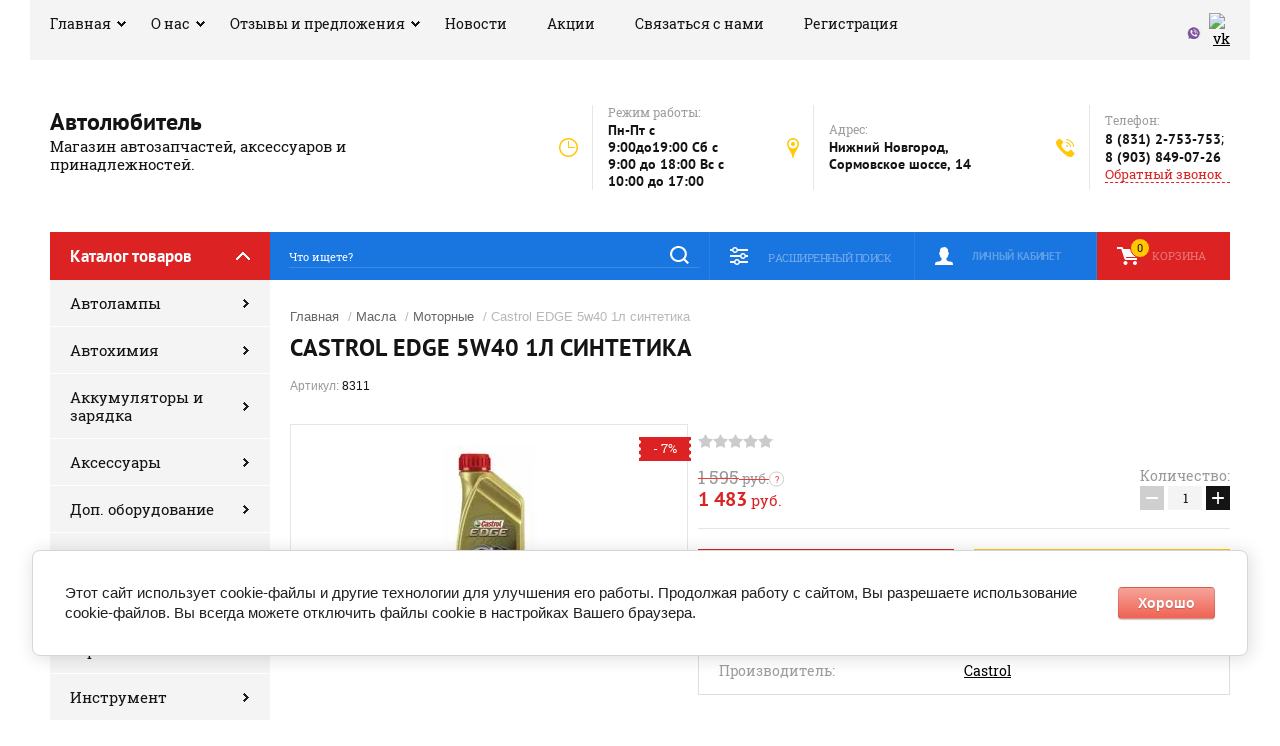

--- FILE ---
content_type: text/html; charset=utf-8
request_url: https://avtolubitel-nn.ru/castrol-edge-5w40-1l-sintetika
body_size: 41271
content:

	<!doctype html><html lang="ru"><head><meta charset="utf-8"><meta name="robots" content="all"/><title>Castrol EDGE 5w40 1л синтетика</title><meta name="description" content="Castrol EDGE 5w40 1л синтетика"><meta name="keywords" content="Castrol EDGE 5w40 1л синтетика"><meta name="SKYPE_TOOLBAR" content="SKYPE_TOOLBAR_PARSER_COMPATIBLE"><meta name="viewport" content="width=device-width, initial-scale=1.0, maximum-scale=1.0, user-scalable=no"><meta name="format-detection" content="telephone=no"><meta http-equiv="x-rim-auto-match" content="none"><link rel="stylesheet" href="/g/css/styles_articles_tpl.css"><script src="/g/libs/jquery/1.10.2/jquery.min.js"></script><link rel='stylesheet' type='text/css' href='/shared/highslide-4.1.13/highslide.min.css'/>
<script type='text/javascript' src='/shared/highslide-4.1.13/highslide-full.packed.js'></script>
<script type='text/javascript'>
hs.graphicsDir = '/shared/highslide-4.1.13/graphics/';
hs.outlineType = null;
hs.showCredits = false;
hs.lang={cssDirection:'ltr',loadingText:'Загрузка...',loadingTitle:'Кликните чтобы отменить',focusTitle:'Нажмите чтобы перенести вперёд',fullExpandTitle:'Увеличить',fullExpandText:'Полноэкранный',previousText:'Предыдущий',previousTitle:'Назад (стрелка влево)',nextText:'Далее',nextTitle:'Далее (стрелка вправо)',moveTitle:'Передвинуть',moveText:'Передвинуть',closeText:'Закрыть',closeTitle:'Закрыть (Esc)',resizeTitle:'Восстановить размер',playText:'Слайд-шоу',playTitle:'Слайд-шоу (пробел)',pauseText:'Пауза',pauseTitle:'Приостановить слайд-шоу (пробел)',number:'Изображение %1/%2',restoreTitle:'Нажмите чтобы посмотреть картинку, используйте мышь для перетаскивания. Используйте клавиши вперёд и назад'};</script>

            <!-- 46b9544ffa2e5e73c3c971fe2ede35a5 -->
            <script src='/shared/s3/js/lang/ru.js'></script>
            <script src='/shared/s3/js/common.min.js'></script>
        <link rel='stylesheet' type='text/css' href='/shared/s3/css/calendar.css' /><link rel="icon" href="/favicon.ico" type="image/x-icon">
<link rel="apple-touch-icon" href="/touch-icon-iphone.png">
<link rel="apple-touch-icon" sizes="76x76" href="/touch-icon-ipad.png">
<link rel="apple-touch-icon" sizes="120x120" href="/touch-icon-iphone-retina.png">
<link rel="apple-touch-icon" sizes="152x152" href="/touch-icon-ipad-retina.png">
<meta name="msapplication-TileImage" content="/touch-w8-mediumtile.png"/>
<meta name="msapplication-square70x70logo" content="/touch-w8-smalltile.png" />
<meta name="msapplication-square150x150logo" content="/touch-w8-mediumtile.png" />
<meta name="msapplication-wide310x150logo" content="/touch-w8-widetile.png" />
<meta name="msapplication-square310x310logo" content="/touch-w8-largetile.png" />

<!--s3_require-->
<link rel="stylesheet" href="/g/basestyle/1.0.1/user/user.css" type="text/css"/>
<link rel="stylesheet" href="/g/basestyle/1.0.1/cookie.message/cookie.message.css" type="text/css"/>
<link rel="stylesheet" href="/g/basestyle/1.0.1/user/user.red.css" type="text/css"/>
<script type="text/javascript" src="/g/basestyle/1.0.1/user/user.js" async></script>
<link rel="stylesheet" href="/g/s3/lp/lpc.v4/css/styles.css" type="text/css"/>
<link rel="stylesheet" href="/g/s3/lp/cookie.message/__landing_page_content_global.css" type="text/css"/>
<link rel="stylesheet" href="/g/s3/lp/cookie.message/colors_lpc.css" type="text/css"/>
<link rel="stylesheet" href="/g/basestyle/1.0.1/cookie.message/cookie.message.red.css" type="text/css"/>
<script type="text/javascript" src="/g/basestyle/1.0.1/cookie.message/cookie.message.js" async></script>
<!--/s3_require-->

<link rel='stylesheet' type='text/css' href='/t/images/__csspatch/1/patch.css'/>
			
		
		
		
			<link rel="stylesheet" type="text/css" href="/g/shop2v2/default/css/theme.less.css">		
			<script type="text/javascript" src="/g/printme.js"></script>
		<script type="text/javascript" src="/g/shop2v2/default/js/tpl.js"></script>
		<script type="text/javascript" src="/g/shop2v2/default/js/baron.min.js"></script>
		
			<script type="text/javascript" src="/g/shop2v2/default/js/shop2.2.js"></script>
		
	<script type="text/javascript">shop2.init({"productRefs": [],"apiHash": {"getPromoProducts":"3ccc8e817ad34f90721eb578acc20af3","getSearchMatches":"57a69ec08902af9d0521f44b30414158","getFolderCustomFields":"856aa487ff446a56e2c95718ce7a022f","getProductListItem":"414e2376638aa9c56689a15026657994","cartAddItem":"210449cdb1b400672181967ff1a51fe4","cartRemoveItem":"10be8eb41ecfec08ead611bf5768bc6b","cartUpdate":"58fa532d62d74284842c4da9dd5bc751","cartRemoveCoupon":"85609ff804bd73fb58ec951f64d82032","cartAddCoupon":"7558909f09643cf17b510c20fc8d23f6","deliveryCalc":"287ed54f5edee496f63292da6ff134c8","printOrder":"a6e3853326f903ea475bcdce5a73caea","cancelOrder":"7e5ee283b9347c099f20e94dd743b54b","cancelOrderNotify":"e8e5c973dd5b1f241848e0069d15119a","repeatOrder":"1a85638516742d42938b35e34237ec2a","paymentMethods":"d6292ef4799ce4c1f1c2bfd9a9afaf8d","compare":"5690c63fa5003bc39815f9096b146dda"},"hash": null,"verId": 2299925,"mode": "product","step": "","uri": "/glavnaya","IMAGES_DIR": "/d/","my": {"show_sections":true},"shop2_cart_order_payments": 3,"cf_margin_price_enabled": 0,"maps_yandex_key":"","maps_google_key":""});</script>
<link rel="stylesheet" href="/t/v2628/images/theme0/theme.scss.css"><!--[if lt IE 10]><script src="/g/libs/ie9-svg-gradient/0.0.1/ie9-svg-gradient.min.js"></script><script src="/g/libs/jquery-placeholder/2.0.7/jquery.placeholder.min.js"></script><script src="/g/libs/jquery-textshadow/0.0.1/jquery.textshadow.min.js"></script><script src="/g/s3/misc/ie/0.0.1/ie.js"></script><![endif]--><!--[if lt IE 9]><script src="/g/libs/html5shiv/html5.js"></script><![endif]--></head><body><div class="site-background" style="background: url() center center no-repeat; background-size: cover;"></div><div class="overlay"></div><div class="site-wrapper"><header role="banner" class="site-header"><div class="header-top-panel"><div class="header-top-panel-inner"><div class="menu-ico"></div><nav class="menu-top-wrap"><div class="menu-close">Навигация</div><ul class="menu-top"><li class="has-child opened active"><a href="/" >Главная</a><ul class="level-2"><li><a href="/detali-dlya-inomarok" >Детали для иномарок</a></li><li><a href="/partnery"  target="_blank">Наши партнеры</a></li><li><a href="/dostavka" >Доставка</a></li></ul></li><li class="has-child"><a href="/o-nas"  target="_blank">О нас</a><ul class="level-2"><li><a href="/oplata-tovara" >Оплата товара</a></li><li><a href="/kontakty" >Контакты</a></li></ul></li><li class="has-child"><a href="/otzyvy-i-predlozheniya" >Отзывы и предложения</a><ul class="level-2"><li><a href="/voprosy-i-otvety" >Вопросы и ответы</a></li></ul></li><li><a href="/news" >Новости</a></li><li><a href="/akcii" >Акции</a></li><li><a href="/svyazatsya-s-nami" >Связаться с нами</a></li><li><a href="/registraciya" >Регистрация</a></li></ul></nav><div class="soc-ico-wrap"><a href="https://invite.viber.com/?g=u1ez6ZkVdEsT5WDTFXUMYCS4Z2LE1Hzo" target="blank"><img src="/d/viber-logo.png" alt="viber" /></a><a href="https://vk.com/avtolubitelnn" target="blank"><img src="/d/fgs16_vk_square.svg" alt="vk" /></a></div></div></div><div class="header-bottom-block"><div class="site-name-wrap"><div class="name-besc-wrapp"><a class="comapany-name" href="http://avtolubitel-nn.ru"  title="На главную страницу">Автолюбитель</a><div class="site-descriptor site-name-desc">Магазин автозапчастей, аксессуаров и принадлежностей.</div></div></div><div class="contacts-top-wrapper"><div class="work-top"><div class="work-title">Режим работы:</div><div class="work-body work">Пн-Пт с 9:00до19:00  Сб с 9:00 до 18:00 Вс с 10:00 до 17:00</div></div><div class="addres-top"><div class="addres-title">Адрес:</div><div class="addres-body">Нижний Новгород, Сормовское шоссе, 14</div></div><div class="site-phones"><div class="phones-title">Телефон:</div><div class="phone-block"><div class="number"><a href="tel:8 (831) 2-753-753">8 (831) 2-753-753</a>;  </div><div class="number"><a href="tel:8 (903) 849-07-26">8 (903) 849-07-26</a>  </div></div><a href="/obratnyy-zvonok" class="link-top">Обратный звонок</a></div></div></div><div class="header-bottom-panel"><div class="folders-title">Каталог товаров</div><div class="search-wrapper"><div class="search-close">Поиск</div><script>
	var shop2SmartSearchSettings = {
		shop2_currency: 'руб.'
	}
</script>


<div id="search-app" class="hide_search_popup" v-on-clickaway="resetData">
	
 
	<form action="/glavnaya/search" enctype="multipart/form-data" id="smart-search-block" class="search-form">
	
		<input type="hidden" name="gr_smart_search" class="search-text">
			<input autocomplete="off" v-model="search_query" v-on:keyup="searchStart" type="text" name="s[name]" class="search-text" id="shop2-name" placeholder="Что ищете?">
	    	<input type="submit" class="search-button" value=""/>
	<re-captcha data-captcha="recaptcha"
     data-name="captcha"
     data-sitekey="6LcNwrMcAAAAAOCVMf8ZlES6oZipbnEgI-K9C8ld"
     data-lang="ru"
     data-rsize="invisible"
     data-type="image"
     data-theme="light"></re-captcha></form>
	
	<div id="search-result" class="custom-scroll scroll-width-thin scroll" v-if="(foundsProduct + foundsFolders + foundsVendors) > 0" v-cloak>
		<div class="search-result-top">
			<div class="search-result-left" v-if="foundsProduct > 0">
				<div class="result-products">
					<div class="products-search-title">Товары <span>{{foundsProduct}}</span></div>
					<div class="product-items">
						<div class="product-item" v-for='product in products'>
							<div class="product-image" v-if="product.image_url">
								<a v-bind:href="'/'+product.alias">
									<img v-bind:src="product.image_url" v-bind:alt="product.name" v-bind:title="product.name">
								</a>
							</div>
							
							<div class="product-image no-image" v-else>
								<a v-bind:href="'/'+product.alias"></a>
							</div>
							
							<div class="product-text">
								<div class="product-name"><a v-bind:href="'/'+product.alias">{{product.name}}</a></div>
								<div class="product-text-price">
									<div class="price-old" v-if="product.price_old > 0"><strong>{{product.price_old}}</strong> <span>{{shop2SmartSearchSettings.shop2_currency}}</span></div>
									<div class="price"><strong>{{product.price}}</strong> <span>{{shop2SmartSearchSettings.shop2_currency}}</span></div>
								</div>
							</div>
						</div>
					</div>
				</div>
			</div>
			<div class="search-result-right" v-if="foundsFolders > 0 || foundsVendors > 0">
				<div class="result-folders" v-if="foundsFolders > 0">
					<div class="folders-search-title">Категории <span>{{foundsFolders}}</span></div>
					<div class="folder-items">
						<div class="folder-item" v-for="folder in foldersSearch">
							<a v-bind:href="'/'+folder.alias" class="found-folder"><span>{{folder.folder_name}}</span></a>
						</div>
					</div>
				</div>
				<div class="result-vendors" v-if="foundsVendors > 0">	
					<div class="vendors-search-title">Производители <span>{{foundsVendors}}</span></div>
					<div class="vendor-items">
						<div class="vendor-item" v-for="vendor in vendorsSearch">
							<a v-bind:href="vendor.alias" class="found-vendor"><span>{{vendor.name}}</span></a>
						</div>
					</div>
				</div>
			</div>
		</div>
		<div class="search-result-bottom">
			<span class="search-result-btn"><span>Все результаты</span></span>
		</div>
	</div>
</div>



<script> 
var shop2SmartSearch = {
		folders: [{"folder_id":"446648461","folder_name":"","tree_id":"217011261","_left":"1","_right":"378","_level":"0","hidden":"0","items":"0","alias":"glavnaya\/folder\/446648461","page_url":"\/glavnaya","exporter:share\/yandex_market":1,"exporter:folders:share\/yandex_market":0},{"folder_id":"455135061","folder_name":"\u0410\u0432\u0442\u043e\u043b\u0430\u043c\u043f\u044b","tree_id":"217011261","_left":"2","_right":"13","_level":"1","hidden":"0","items":"0","alias":"glavnaya\/folder\/avtolampy","page_url":"\/glavnaya","exporter:share\/yandex_market":1,"exporter:folders:share\/yandex_market":785451661},{"folder_id":"455140461","folder_name":"\u0413\u0430\u043b\u043e\u0433\u0435\u043d\u043e\u0432\u044b\u0435","tree_id":"217011261","_left":"3","_right":"4","_level":"2","hidden":"0","items":"0","alias":"glavnaya\/folder\/galogenovyye","page_url":"\/glavnaya","folder_yandex":"","exporter:share\/yandex_market":1,"exporter:folders:share\/yandex_market":""},{"folder_id":"455154261","folder_name":"\u041a\u0441\u0435\u043d\u043e\u043d","tree_id":"217011261","_left":"5","_right":"6","_level":"2","hidden":"0","items":"0","alias":"glavnaya\/folder\/ksenon","page_url":"\/glavnaya","exporter:share\/yandex_market":1,"exporter:folders:share\/yandex_market":0},{"folder_id":"455154461","folder_name":"\u0421\u0432\u0435\u0442\u043e\u0434\u0438\u043e\u0434\u044b","tree_id":"217011261","_left":"7","_right":"8","_level":"2","hidden":"0","items":"0","alias":"glavnaya\/folder\/svetodiody","page_url":"\/glavnaya","exporter:share\/yandex_market":1,"exporter:folders:share\/yandex_market":0},{"folder_id":"455154861","folder_name":"\u041b\u0430\u043c\u043f\u044b \u043e\u0431\u0449\u0435\u0433\u043e \u043d\u0430\u0437\u043d\u0430\u0447\u0435\u043d\u0438\u044f","tree_id":"217011261","_left":"9","_right":"10","_level":"2","hidden":"0","items":"0","alias":"glavnaya\/folder\/lampy-obshchego-naznacheniya","page_url":"\/glavnaya","exporter:share\/yandex_market":1,"exporter:folders:share\/yandex_market":0},{"folder_id":"455155061","folder_name":"\u041f\u0430\u0442\u0440\u043e\u043d\u044b \u043a \u043b\u0430\u043c\u043f\u0430\u043c","tree_id":"217011261","_left":"11","_right":"12","_level":"2","hidden":"0","items":"0","alias":"glavnaya\/folder\/patrony-k-lampam","page_url":"\/glavnaya","exporter:share\/yandex_market":1,"exporter:folders:share\/yandex_market":0},{"folder_id":"455135261","folder_name":"\u0410\u0432\u0442\u043e\u0445\u0438\u043c\u0438\u044f","tree_id":"217011261","_left":"14","_right":"55","_level":"1","hidden":"0","items":"0","alias":"glavnaya\/folder\/avtokhimiya","page_url":"\/glavnaya","exporter:share\/yandex_market":1,"exporter:folders:share\/yandex_market":785418661},{"folder_id":"455155261","folder_name":"\u0410\u043d\u0442\u0438\u043a\u043e\u0440\u0440\u043e\u0437\u0438\u0439\u043d\u043e\u0435 \u043f\u043e\u043a\u0440\u044b\u0442\u0438\u0435","tree_id":"217011261","_left":"15","_right":"16","_level":"2","hidden":"0","items":"0","alias":"glavnaya\/folder\/antikorroziynoye-pokrytiye","page_url":"\/glavnaya","exporter:share\/yandex_market":1,"exporter:folders:share\/yandex_market":0},{"folder_id":"455164261","folder_name":"\u0411\u044b\u0441\u0442\u0440\u044b\u0439 \u0441\u0442\u0430\u0440\u0442","tree_id":"217011261","_left":"17","_right":"18","_level":"2","hidden":"0","items":"0","alias":"glavnaya\/folder\/bystryy-start","page_url":"\/glavnaya","exporter:share\/yandex_market":1,"exporter:folders:share\/yandex_market":0},{"folder_id":"455164461","folder_name":"\u0413\u0435\u0440\u043c\u0435\u0442\u0438\u043a\u0438, \u043a\u043b\u0435\u0439","tree_id":"217011261","_left":"19","_right":"20","_level":"2","hidden":"0","items":"0","alias":"glavnaya\/folder\/germetiki-kley","page_url":"\/glavnaya","exporter:share\/yandex_market":1,"exporter:folders:share\/yandex_market":0},{"folder_id":"455164661","folder_name":"\u041a\u0440\u0430\u0441\u043a\u0430","tree_id":"217011261","_left":"21","_right":"22","_level":"2","hidden":"0","items":"0","alias":"glavnaya\/folder\/kraska","page_url":"\/glavnaya","exporter:share\/yandex_market":1,"exporter:folders:share\/yandex_market":0},{"folder_id":"455164861","folder_name":"\u041e\u0447\u0438\u0441\u0442\u0438\u0442\u0435\u043b\u0438","tree_id":"217011261","_left":"23","_right":"24","_level":"2","hidden":"0","items":"0","alias":"glavnaya\/folder\/ochistiteli","page_url":"\/glavnaya","exporter:share\/yandex_market":1,"exporter:folders:share\/yandex_market":0},{"folder_id":"455166861","folder_name":"\u041f\u043e\u043b\u0438\u0440\u043e\u043b\u0438","tree_id":"217011261","_left":"25","_right":"26","_level":"2","hidden":"0","items":"0","alias":"glavnaya\/folder\/poliroli","page_url":"\/glavnaya","exporter:share\/yandex_market":1,"exporter:folders:share\/yandex_market":0},{"folder_id":"455167061","folder_name":"\u041f\u0440\u0438\u0441\u0430\u0434\u043a\u0438","tree_id":"217011261","_left":"27","_right":"28","_level":"2","hidden":"0","items":"0","alias":"glavnaya\/folder\/prisadki","page_url":"\/glavnaya","exporter:share\/yandex_market":1,"exporter:folders:share\/yandex_market":0},{"folder_id":"455167261","folder_name":"\u041f\u0440\u043e\u043c\u044b\u0432\u043a\u0438","tree_id":"217011261","_left":"29","_right":"30","_level":"2","hidden":"0","items":"0","alias":"glavnaya\/folder\/promyvki","page_url":"\/glavnaya","exporter:share\/yandex_market":1,"exporter:folders:share\/yandex_market":0},{"folder_id":"455167461","folder_name":"\u0420\u0430\u0437\u043c\u043e\u0440\u0430\u0436\u0438\u0432\u0430\u0442\u0435\u043b\u0438","tree_id":"217011261","_left":"31","_right":"32","_level":"2","hidden":"0","items":"0","alias":"glavnaya\/folder\/razmorazhivateli","page_url":"\/glavnaya","exporter:share\/yandex_market":1,"exporter:folders:share\/yandex_market":0},{"folder_id":"455167661","folder_name":"\u0420\u0430\u0441\u0442\u0432\u043e\u0440\u0438\u0442\u0435\u043b\u0438","tree_id":"217011261","_left":"33","_right":"34","_level":"2","hidden":"0","items":"0","alias":"glavnaya\/folder\/rastvoriteli","page_url":"\/glavnaya","exporter:share\/yandex_market":1,"exporter:folders:share\/yandex_market":0},{"folder_id":"455167861","folder_name":"\u0421\u043c\u0430\u0437\u043a\u0438","tree_id":"217011261","_left":"35","_right":"36","_level":"2","hidden":"0","items":"0","alias":"glavnaya\/folder\/smazki","page_url":"\/glavnaya","exporter:share\/yandex_market":1,"exporter:folders:share\/yandex_market":0},{"folder_id":"455168061","folder_name":"\u0422\u0435\u0445\u043d\u0438\u0447\u0435\u0441\u043a\u0438\u0435 \u0436\u0438\u0434\u043a\u043e\u0441\u0442\u0438","tree_id":"217011261","_left":"37","_right":"50","_level":"2","hidden":"0","items":"0","alias":"glavnaya\/folder\/tekhnicheskiye-zhidkosti","page_url":"\/glavnaya","exporter:share\/yandex_market":1,"exporter:folders:share\/yandex_market":0},{"folder_id":"455177061","folder_name":"\u0412\u043e\u0434\u0430 \u0434\u0438\u0441\u0442\u0438\u043b\u043b\u0438\u0440\u043e\u0432\u0430\u043d\u043d\u0430\u044f","tree_id":"217011261","_left":"38","_right":"39","_level":"3","hidden":"0","items":"0","alias":"glavnaya\/folder\/voda-distillirovannaya","page_url":"\/glavnaya","exporter:share\/yandex_market":1,"exporter:folders:share\/yandex_market":0},{"folder_id":"455177261","folder_name":"\u0416\u0438\u0434\u043a\u043e\u0441\u0442\u044c \u0432 \u0431\u0430\u0447\u043e\u043a \u043e\u043c\u044b\u0432\u0430\u0442\u0435\u043b\u044f","tree_id":"217011261","_left":"40","_right":"41","_level":"3","hidden":"0","items":"0","alias":"glavnaya\/folder\/zhidkost-v-bachok-omyvatelya","page_url":"\/glavnaya","exporter:share\/yandex_market":1,"exporter:folders:share\/yandex_market":0},{"folder_id":"455177461","folder_name":"\u0416\u0438\u0434\u043a\u043e\u0441\u0442\u044c \u0432 \u0413\u0423\u0420","tree_id":"217011261","_left":"42","_right":"43","_level":"3","hidden":"0","items":"0","alias":"glavnaya\/folder\/zhidkost-v-gur","page_url":"\/glavnaya","exporter:share\/yandex_market":1,"exporter:folders:share\/yandex_market":0},{"folder_id":"455177661","folder_name":"\u041e\u0445\u043b\u0430\u0436\u0434\u0430\u044e\u0449\u0430\u044f \u0436\u0438\u0434\u043a\u043e\u0441\u0442\u044c","tree_id":"217011261","_left":"44","_right":"45","_level":"3","hidden":"0","items":"0","alias":"glavnaya\/folder\/okhlazhdayushchaya-zhidkost","page_url":"\/glavnaya","exporter:share\/yandex_market":1,"exporter:folders:share\/yandex_market":785442061},{"folder_id":"455177861","folder_name":"\u0422\u043e\u0440\u043c\u043e\u0437\u043d\u0430\u044f \u0436\u0438\u0434\u043a\u043e\u0441\u0442\u044c","tree_id":"217011261","_left":"46","_right":"47","_level":"3","hidden":"0","items":"0","alias":"glavnaya\/folder\/tormoznaya-zhidkost","page_url":"\/glavnaya","exporter:share\/yandex_market":1,"exporter:folders:share\/yandex_market":0},{"folder_id":"455178061","folder_name":"\u041f\u0440\u043e\u0447\u0435\u0435","tree_id":"217011261","_left":"48","_right":"49","_level":"3","hidden":"0","items":"0","alias":"glavnaya\/folder\/procheye","page_url":"\/glavnaya","exporter:share\/yandex_market":1,"exporter:folders:share\/yandex_market":0},{"folder_id":"455178261","folder_name":"\u0425\u043e\u043b\u043e\u0434\u043d\u0430\u044f \u0441\u0432\u0430\u0440\u043a\u0430, \u0431\u0430\u043d\u0434\u0430\u0436","tree_id":"217011261","_left":"51","_right":"52","_level":"2","hidden":"0","items":"0","alias":"glavnaya\/folder\/kholodnaya-svarka-bandazh","page_url":"\/glavnaya","exporter:share\/yandex_market":1,"exporter:folders:share\/yandex_market":0},{"folder_id":"455178461","folder_name":"\u0428\u0430\u043c\u043f\u0443\u043d\u044c","tree_id":"217011261","_left":"53","_right":"54","_level":"2","hidden":"0","items":"0","alias":"glavnaya\/folder\/shampun","page_url":"\/glavnaya","exporter:share\/yandex_market":1,"exporter:folders:share\/yandex_market":0},{"folder_id":"455135461","folder_name":"\u0410\u043a\u043a\u0443\u043c\u0443\u043b\u044f\u0442\u043e\u0440\u044b \u0438 \u0437\u0430\u0440\u044f\u0434\u043a\u0430","tree_id":"217011261","_left":"56","_right":"69","_level":"1","hidden":"0","items":"0","alias":"glavnaya\/folder\/akkumulyatory-i-zaryadka","page_url":"\/glavnaya","folder_yandex":"","exporter:share\/yandex_market":1,"exporter:folders:share\/yandex_market":""},{"folder_id":"455178861","folder_name":"\u0410\u043a\u043a\u0443\u043c\u0443\u043b\u044f\u0442\u043e\u0440\u044b","tree_id":"217011261","_left":"57","_right":"58","_level":"2","hidden":"0","items":"0","alias":"glavnaya\/folder\/akkumulyatory","page_url":"\/glavnaya","exporter:share\/yandex_market":1,"exporter:folders:share\/yandex_market":0},{"folder_id":"455179061","folder_name":"\u0417\u0430\u0440\u044f\u0434\u043d\u044b\u0435 \u0443\u0441\u0442\u0440\u043e\u0439\u0441\u0442\u0432\u0430","tree_id":"217011261","_left":"59","_right":"60","_level":"2","hidden":"0","items":"0","alias":"glavnaya\/folder\/zaryadnyye-ustroystva","page_url":"\/glavnaya","exporter:share\/yandex_market":1,"exporter:folders:share\/yandex_market":0},{"folder_id":"455179261","folder_name":"\u041f\u0440\u043e\u0432\u043e\u0434\u0430 \u043f\u0440\u0438\u043a\u0443\u0440\u0438\u0432\u0430\u043d\u0438\u044f, \u0432\u0438\u043b\u043a\u0430 \u043d\u0430\u0433\u0440\u0443\u0437\u043e\u0447\u043d\u0430\u044f","tree_id":"217011261","_left":"61","_right":"62","_level":"2","hidden":"0","items":"0","alias":"glavnaya\/folder\/provoda-prikurivaniya-vilka-nagruzochnaya","page_url":"\/glavnaya","exporter:share\/yandex_market":1,"exporter:folders:share\/yandex_market":0},{"folder_id":"455179461","folder_name":"\u0410\u0440\u0435\u043e\u043c\u0435\u0442\u0440, \u044d\u043b\u0435\u043a\u0442\u0440\u043e\u043b\u0438\u0442","tree_id":"217011261","_left":"63","_right":"64","_level":"2","hidden":"0","items":"0","alias":"glavnaya\/folder\/areometr-elektrolit","page_url":"\/glavnaya","exporter:share\/yandex_market":1,"exporter:folders:share\/yandex_market":0},{"folder_id":"455179661","folder_name":"\u041f\u0440\u043e\u0432\u043e\u0434\u0430 \u0410\u041a\u0411, \u041a\u043b\u0435\u043c\u043c\u044b \u0410\u041a\u0411","tree_id":"217011261","_left":"65","_right":"66","_level":"2","hidden":"0","items":"0","alias":"glavnaya\/folder\/provoda-akb-klemmy-akb","page_url":"\/glavnaya","folder_yandex":"","exporter:share\/yandex_market":1,"exporter:folders:share\/yandex_market":""},{"folder_id":"455179861","folder_name":"\u041f\u043b\u0430\u043d\u043a\u0438 \u043a\u0440\u0435\u043f\u043b\u0435\u043d\u0438\u044f \u0410\u041a\u0411","tree_id":"217011261","_left":"67","_right":"68","_level":"2","hidden":"0","items":"0","alias":"glavnaya\/folder\/planki-krepleniya-akb","page_url":"\/glavnaya","exporter:share\/yandex_market":1,"exporter:folders:share\/yandex_market":0},{"folder_id":"455135661","folder_name":"\u0410\u043a\u0441\u0435\u0441\u0441\u0443\u0430\u0440\u044b","tree_id":"217011261","_left":"70","_right":"123","_level":"1","hidden":"0","items":"0","alias":"glavnaya\/folder\/aksessuary","page_url":"\/glavnaya","exporter:share\/yandex_market":1,"exporter:folders:share\/yandex_market":785425061},{"folder_id":"455180061","folder_name":"\u0410\u043d\u0442\u0435\u043d\u043d\u044b","tree_id":"217011261","_left":"71","_right":"72","_level":"2","hidden":"0","items":"0","alias":"glavnaya\/folder\/antenny","page_url":"\/glavnaya","exporter:share\/yandex_market":1,"exporter:folders:share\/yandex_market":0},{"folder_id":"455182261","folder_name":"\u0411\u0430\u0442\u0430\u0440\u0435\u0439\u043a\u0438, \u0444\u043e\u043d\u0430\u0440\u0438, \u0433\u043e\u0440\u0435\u043b\u043a\u0438, \u0431\u0430\u043b\u043b\u043e\u043d \u0433\u0430\u0437","tree_id":"217011261","_left":"73","_right":"74","_level":"2","hidden":"0","items":"0","alias":"glavnaya\/folder\/batareyki-fonari-gorelki-ballon-gaz","page_url":"\/glavnaya","exporter:share\/yandex_market":1,"exporter:folders:share\/yandex_market":0},{"folder_id":"455182461","folder_name":"\u0411\u0440\u0435\u043b\u043a\u0438, \u043d\u0430\u043a\u043b\u0435\u0439\u043a\u0438, \u044d\u043c\u0431\u043b\u0435\u043c\u044b","tree_id":"217011261","_left":"75","_right":"76","_level":"2","hidden":"0","items":"0","alias":"glavnaya\/folder\/brelki-nakleyki-emblemy","page_url":"\/glavnaya","exporter:share\/yandex_market":1,"exporter:folders:share\/yandex_market":0},{"folder_id":"455182661","folder_name":"\u0412\u0441\u0451 \u0434\u043b\u044f \u043a\u043e\u043b\u0451\u0441","tree_id":"217011261","_left":"77","_right":"78","_level":"2","hidden":"0","items":"0","alias":"glavnaya\/folder\/vse-dlya-koles","page_url":"\/glavnaya","exporter:share\/yandex_market":1,"exporter:folders:share\/yandex_market":0},{"folder_id":"455182861","folder_name":"\u041a\u0430\u043d\u0438\u0441\u0442\u0440\u044b, \u0432\u043e\u0440\u043e\u043d\u043a\u0438","tree_id":"217011261","_left":"79","_right":"80","_level":"2","hidden":"0","items":"0","alias":"glavnaya\/folder\/kanistry-voronki","page_url":"\/glavnaya","exporter:share\/yandex_market":1,"exporter:folders:share\/yandex_market":0},{"folder_id":"455183061","folder_name":"\u041d\u0430\u0431\u043e\u0440 \u0430\u0432\u0442\u043e\u043c\u043e\u0431\u0438\u043b\u0438\u0441\u0442\u0430","tree_id":"217011261","_left":"81","_right":"100","_level":"2","hidden":"0","items":"0","alias":"glavnaya\/folder\/nabor-avtomobilista","page_url":"\/glavnaya","exporter:share\/yandex_market":1,"exporter:folders:share\/yandex_market":0},{"folder_id":"455183261","folder_name":"\u0410\u043f\u0442\u0435\u0447\u043a\u0438","tree_id":"217011261","_left":"82","_right":"83","_level":"3","hidden":"0","items":"0","alias":"glavnaya\/folder\/aptechki","page_url":"\/glavnaya","exporter:share\/yandex_market":1,"exporter:folders:share\/yandex_market":0},{"folder_id":"455183461","folder_name":"\u0414\u043e\u043c\u043a\u0440\u0430\u0442\u044b","tree_id":"217011261","_left":"84","_right":"85","_level":"3","hidden":"0","items":"0","alias":"glavnaya\/folder\/domkraty","page_url":"\/glavnaya","exporter:share\/yandex_market":1,"exporter:folders:share\/yandex_market":0},{"folder_id":"455183661","folder_name":"\u0416\u0438\u043b\u0435\u0442\u044b","tree_id":"217011261","_left":"86","_right":"87","_level":"3","hidden":"0","items":"0","alias":"glavnaya\/folder\/zhilety","page_url":"\/glavnaya","exporter:share\/yandex_market":1,"exporter:folders:share\/yandex_market":0},{"folder_id":"455183861","folder_name":"\u0417\u043d\u0430\u043a\u0438 \u0430\u0432\u0430\u0440\u0438\u0439\u043d\u044b\u0435","tree_id":"217011261","_left":"88","_right":"89","_level":"3","hidden":"0","items":"0","alias":"glavnaya\/folder\/znaki-avariynyye","page_url":"\/glavnaya","exporter:share\/yandex_market":1,"exporter:folders:share\/yandex_market":0},{"folder_id":"455184061","folder_name":"\u041b\u043e\u043f\u0430\u0442\u044b","tree_id":"217011261","_left":"90","_right":"91","_level":"3","hidden":"0","items":"0","alias":"glavnaya\/folder\/lopaty","page_url":"\/glavnaya","exporter:share\/yandex_market":1,"exporter:folders:share\/yandex_market":0},{"folder_id":"455184261","folder_name":"\u041e\u0433\u043d\u0435\u0442\u0443\u0448\u0438\u0442\u0435\u043b\u0438","tree_id":"217011261","_left":"92","_right":"93","_level":"3","hidden":"0","items":"0","alias":"glavnaya\/folder\/ognetushiteli","page_url":"\/glavnaya","exporter:share\/yandex_market":1,"exporter:folders:share\/yandex_market":0},{"folder_id":"455184461","folder_name":"\u041f\u0435\u0440\u0447\u0430\u0442\u043a\u0438","tree_id":"217011261","_left":"94","_right":"95","_level":"3","hidden":"0","items":"0","alias":"glavnaya\/folder\/perchatki","page_url":"\/glavnaya","exporter:share\/yandex_market":1,"exporter:folders:share\/yandex_market":0},{"folder_id":"455184661","folder_name":"\u0421\u0443\u043c\u043a\u0438","tree_id":"217011261","_left":"96","_right":"97","_level":"3","hidden":"0","items":"0","alias":"glavnaya\/folder\/sumki","page_url":"\/glavnaya","exporter:share\/yandex_market":1,"exporter:folders:share\/yandex_market":0},{"folder_id":"455184861","folder_name":"\u0422\u0440\u043e\u0441\u0430 \u0431\u0443\u043a\u0441\u0438\u0440\u043e\u0432\u043e\u0447\u043d\u044b\u0435","tree_id":"217011261","_left":"98","_right":"99","_level":"3","hidden":"0","items":"0","alias":"glavnaya\/folder\/trosa-buksirovochnyye","page_url":"\/glavnaya","exporter:share\/yandex_market":1,"exporter:folders:share\/yandex_market":0},{"folder_id":"455185061","folder_name":"\u041e\u043f\u043b\u0451\u0442\u043a\u0438","tree_id":"217011261","_left":"101","_right":"102","_level":"2","hidden":"0","items":"0","alias":"glavnaya\/folder\/opletki","page_url":"\/glavnaya","exporter:share\/yandex_market":1,"exporter:folders:share\/yandex_market":0},{"folder_id":"455185261","folder_name":"\u041e\u0441\u0432\u0435\u0436\u0438\u0442\u0435\u043b\u0438, \u0438\u0433\u0440\u0443\u0448\u043a\u0438","tree_id":"217011261","_left":"103","_right":"104","_level":"2","hidden":"0","items":"0","alias":"glavnaya\/folder\/osvezhiteli-igrushki","page_url":"\/glavnaya","exporter:share\/yandex_market":1,"exporter:folders:share\/yandex_market":0},{"folder_id":"455185461","folder_name":"\u041f\u043b\u0435\u043d\u043a\u0430 \u0442\u043e\u043d\u0438\u0440\u043e\u0432\u043e\u0447\u043d\u0430\u044f, \u0441\u043a\u043e\u0442\u0447","tree_id":"217011261","_left":"105","_right":"106","_level":"2","hidden":"0","items":"0","alias":"glavnaya\/folder\/plenka-tonirovochnaya-skotch","page_url":"\/glavnaya","exporter:share\/yandex_market":1,"exporter:folders:share\/yandex_market":0},{"folder_id":"455185661","folder_name":"\u0420\u0430\u0437\u0432\u0435\u0442\u0432\u0438\u0442\u0435\u043b\u0438, \u043a\u0430\u0431\u0435\u043b\u0438, \u0437\u0430\u0440\u044f\u0434\u043d\u0438\u043a\u0438, \u0434\u0435\u0440\u0436\u0430\u0442\u0435\u043b\u0438","tree_id":"217011261","_left":"107","_right":"108","_level":"2","hidden":"0","items":"0","alias":"glavnaya\/folder\/razvetviteli-kabeli-zaryadniki-derzhateli","page_url":"\/glavnaya","exporter:share\/yandex_market":1,"exporter:folders:share\/yandex_market":0},{"folder_id":"455185861","folder_name":"\u0420\u0430\u043c\u043a\u0438 \u043d\u043e\u043c\u0435\u0440\u0430","tree_id":"217011261","_left":"109","_right":"110","_level":"2","hidden":"0","items":"0","alias":"glavnaya\/folder\/ramki-nomera","page_url":"\/glavnaya","exporter:share\/yandex_market":1,"exporter:folders:share\/yandex_market":0},{"folder_id":"455186061","folder_name":"\u0420\u0443\u0447\u043a\u0438 \u041a\u041f\u041f","tree_id":"217011261","_left":"111","_right":"112","_level":"2","hidden":"0","items":"0","alias":"glavnaya\/folder\/ruchki-kpp","page_url":"\/glavnaya","exporter:share\/yandex_market":1,"exporter:folders:share\/yandex_market":0},{"folder_id":"455186261","folder_name":"\u0421\u0430\u043b\u0444\u0435\u0442\u043a\u0438, \u0449\u0435\u0442\u043a\u0438 \u0434\u043b\u044f \u043c\u044b\u0442\u044c\u044f","tree_id":"217011261","_left":"113","_right":"114","_level":"2","hidden":"0","items":"0","alias":"glavnaya\/folder\/salfetki-shchetki-dlya-mytya","page_url":"\/glavnaya","exporter:share\/yandex_market":1,"exporter:folders:share\/yandex_market":0},{"folder_id":"455186461","folder_name":"\u0427\u0435\u0445\u043b\u044b, \u043d\u0430\u043a\u0438\u0434\u043a\u0438","tree_id":"217011261","_left":"115","_right":"116","_level":"2","hidden":"0","items":"0","alias":"glavnaya\/folder\/chekhly-nakidki","page_url":"\/glavnaya","exporter:share\/yandex_market":1,"exporter:folders:share\/yandex_market":0},{"folder_id":"455186661","folder_name":"\u0428\u0442\u043e\u0440\u043a\u0438 \u0432 \u0430\u0432\u0442\u043e","tree_id":"217011261","_left":"117","_right":"118","_level":"2","hidden":"0","items":"0","alias":"glavnaya\/folder\/shtorki-v-avto","page_url":"\/glavnaya","exporter:share\/yandex_market":1,"exporter:folders:share\/yandex_market":0},{"folder_id":"455186861","folder_name":"\u0429\u0451\u0442\u043a\u0438-\u0441\u043a\u0440\u0435\u0431\u043a\u0438","tree_id":"217011261","_left":"119","_right":"120","_level":"2","hidden":"0","items":"0","alias":"glavnaya\/folder\/shchetki-skrebki","page_url":"\/glavnaya","exporter:share\/yandex_market":1,"exporter:folders:share\/yandex_market":0},{"folder_id":"455187061","folder_name":"\u041f\u0440\u043e\u0447\u0435\u0435","tree_id":"217011261","_left":"121","_right":"122","_level":"2","hidden":"0","items":"0","alias":"glavnaya\/folder\/procheye-1","page_url":"\/glavnaya","exporter:share\/yandex_market":1,"exporter:folders:share\/yandex_market":0},{"folder_id":"455138261","folder_name":"\u0414\u043e\u043f. \u043e\u0431\u043e\u0440\u0443\u0434\u043e\u0432\u0430\u043d\u0438\u0435","tree_id":"217011261","_left":"124","_right":"149","_level":"1","hidden":"0","items":"0","alias":"glavnaya\/folder\/dop-oborudovaniye","page_url":"\/glavnaya","exporter:share\/yandex_market":1,"exporter:folders:share\/yandex_market":0},{"folder_id":"455187461","folder_name":"\u0411\u0430\u0433\u0430\u0436\u043d\u0438\u043a\u0438, \u0441\u0442\u044f\u0436\u043a\u0438 \u0433\u0440\u0443\u0437\u0430","tree_id":"217011261","_left":"125","_right":"126","_level":"2","hidden":"0","items":"0","alias":"glavnaya\/folder\/bagazhniki-styazhki-gruza","page_url":"\/glavnaya","exporter:share\/yandex_market":1,"exporter:folders:share\/yandex_market":785425861},{"folder_id":"455187661","folder_name":"\u0412\u0435\u0442\u0440\u043e\u0432\u0438\u043a\u0438","tree_id":"217011261","_left":"127","_right":"128","_level":"2","hidden":"0","items":"0","alias":"glavnaya\/folder\/vetroviki","page_url":"\/glavnaya","exporter:share\/yandex_market":1,"exporter:folders:share\/yandex_market":0},{"folder_id":"455187861","folder_name":"\u0412\u0438\u0434\u0435\u043e\u0440\u0435\u0433\u0438\u0441\u0442\u0440\u0430\u0442\u043e\u0440\u044b, \u0440\u0430\u0434\u0430\u0440-\u0434\u0435\u0442\u0435\u043a\u0442\u043e\u0440\u044b","tree_id":"217011261","_left":"129","_right":"130","_level":"2","hidden":"0","items":"0","alias":"glavnaya\/folder\/videoregistratory-radar-detektory","page_url":"\/glavnaya","exporter:share\/yandex_market":1,"exporter:folders:share\/yandex_market":0},{"folder_id":"455188061","folder_name":"\u041a\u043e\u0432\u0440\u044b","tree_id":"217011261","_left":"131","_right":"136","_level":"2","hidden":"0","items":"0","alias":"glavnaya\/folder\/kovry","page_url":"\/glavnaya","exporter:share\/yandex_market":1,"exporter:folders:share\/yandex_market":0},{"folder_id":"455188261","folder_name":"\u0421\u0430\u043b\u043e\u043d","tree_id":"217011261","_left":"132","_right":"133","_level":"3","hidden":"0","items":"0","alias":"glavnaya\/folder\/salon","page_url":"\/glavnaya","exporter:share\/yandex_market":1,"exporter:folders:share\/yandex_market":0},{"folder_id":"455188661","folder_name":"\u0411\u0430\u0433\u0430\u0436\u043d\u0438\u043a","tree_id":"217011261","_left":"134","_right":"135","_level":"3","hidden":"0","items":"0","alias":"glavnaya\/folder\/bagazhnik","page_url":"\/glavnaya","exporter:share\/yandex_market":1,"exporter:folders:share\/yandex_market":0},{"folder_id":"455188861","folder_name":"\u041a\u043e\u043c\u043f\u0440\u0435\u0441\u0441\u043e\u0440\u044b, \u043d\u0430\u0441\u043e\u0441\u044b","tree_id":"217011261","_left":"137","_right":"138","_level":"2","hidden":"0","items":"0","alias":"glavnaya\/folder\/kompressory-nasosy","page_url":"\/glavnaya","folder_yandex":"","exporter:share\/yandex_market":1,"exporter:folders:share\/yandex_market":""},{"folder_id":"455189261","folder_name":"\u041c\u0430\u0440\u0448\u0440\u0443\u0442\u043d\u044b\u0435 \u043a\u043e\u043c\u043f\u044c\u044e\u0442\u0435\u0440\u044b, \u043f\u0430\u0440\u043a\u0442\u0440\u043e\u043d\u0438\u043a\u0438","tree_id":"217011261","_left":"139","_right":"140","_level":"2","hidden":"0","items":"0","alias":"glavnaya\/folder\/marshrutnyye-kompyutery-parktroniki","page_url":"\/glavnaya","exporter:share\/yandex_market":1,"exporter:folders:share\/yandex_market":0},{"folder_id":"455189661","folder_name":"\u041f\u043e\u0434\u043a\u0440\u044b\u043b\u043a\u0438, \u0437\u0430\u0449\u0438\u0442\u0430","tree_id":"217011261","_left":"141","_right":"142","_level":"2","hidden":"0","items":"0","alias":"glavnaya\/folder\/podkrylki-zashchita","page_url":"\/glavnaya","exporter:share\/yandex_market":1,"exporter:folders:share\/yandex_market":0},{"folder_id":"455189861","folder_name":"\u0421\u043f\u043e\u0439\u043b\u0435\u0440\u044b \u043d\u0430 \u043a\u0430\u043f\u043e\u0442","tree_id":"217011261","_left":"143","_right":"144","_level":"2","hidden":"0","items":"0","alias":"glavnaya\/folder\/spoylery-na-kapot","page_url":"\/glavnaya","exporter:share\/yandex_market":1,"exporter:folders:share\/yandex_market":0},{"folder_id":"455190061","folder_name":"\u0412\u0435\u043d\u0442\u0438\u043b\u044f\u0442\u043e\u0440\u044b, \u0432\u043e\u043b\u044c\u0442\u043c\u0435\u0442\u0440\u044b, \u0442\u0435\u0441\u0442\u0435\u0440\u044b","tree_id":"217011261","_left":"145","_right":"146","_level":"2","hidden":"0","items":"0","alias":"glavnaya\/folder\/ventilyatory-voltmetry-testery","page_url":"\/glavnaya","exporter:share\/yandex_market":1,"exporter:folders:share\/yandex_market":0},{"folder_id":"455190261","folder_name":"\u041f\u0440\u043e\u0447\u0435\u0435","tree_id":"217011261","_left":"147","_right":"148","_level":"2","hidden":"0","items":"0","alias":"glavnaya\/folder\/procheye-2","page_url":"\/glavnaya","exporter:share\/yandex_market":1,"exporter:folders:share\/yandex_market":0},{"folder_id":"455138461","folder_name":"\u0417\u0430\u043f\u0447\u0430\u0441\u0442\u0438","tree_id":"217011261","_left":"150","_right":"177","_level":"1","hidden":"0","items":"0","alias":"glavnaya\/folder\/zapchasti","page_url":"\/glavnaya","exporter:share\/yandex_market":1,"exporter:folders:share\/yandex_market":0},{"folder_id":"455190461","folder_name":"\u0414\u0432\u0438\u0433\u0430\u0442\u0435\u043b\u044c","tree_id":"217011261","_left":"151","_right":"152","_level":"2","hidden":"0","items":"0","alias":"glavnaya\/folder\/dvigatel","page_url":"\/glavnaya","exporter:share\/yandex_market":1,"exporter:folders:share\/yandex_market":0},{"folder_id":"455190661","folder_name":"\u0422\u0440\u0430\u043d\u0441\u043c\u0438\u0441\u0441\u0438\u044f","tree_id":"217011261","_left":"153","_right":"154","_level":"2","hidden":"0","items":"0","alias":"glavnaya\/folder\/transmissiya","page_url":"\/glavnaya","exporter:share\/yandex_market":1,"exporter:folders:share\/yandex_market":0},{"folder_id":"455190861","folder_name":"\u0422\u043e\u0440\u043c\u043e\u0437\u043d\u0430\u044f \u0441\u0438\u0441\u0442\u0435\u043c\u0430","tree_id":"217011261","_left":"155","_right":"156","_level":"2","hidden":"0","items":"0","alias":"glavnaya\/folder\/tormoznaya-sistema","page_url":"\/glavnaya","exporter:share\/yandex_market":1,"exporter:folders:share\/yandex_market":0},{"folder_id":"455191061","folder_name":"\u0421\u0438\u0441\u0442\u0435\u043c\u0430 \u043e\u0445\u043b\u0430\u0436\u0434\u0435\u043d\u0438\u044f, \u043e\u0442\u043e\u043f\u043b\u0435\u043d\u0438\u044f","tree_id":"217011261","_left":"157","_right":"158","_level":"2","hidden":"0","items":"0","alias":"glavnaya\/folder\/sistema-okhlazhdeniya","page_url":"\/glavnaya","exporter:share\/yandex_market":1,"exporter:folders:share\/yandex_market":0},{"folder_id":"455191261","folder_name":"\u0412\u044b\u0445\u043b\u043e\u043f\u043d\u0430\u044f \u0441\u0438\u0441\u0442\u0435\u043c\u0430","tree_id":"217011261","_left":"159","_right":"160","_level":"2","hidden":"0","items":"0","alias":"glavnaya\/folder\/vykhlopnaya-sistema","page_url":"\/glavnaya","exporter:share\/yandex_market":1,"exporter:folders:share\/yandex_market":0},{"folder_id":"455191461","folder_name":"\u041a\u0443\u0437\u043e\u0432","tree_id":"217011261","_left":"161","_right":"162","_level":"2","hidden":"0","items":"0","alias":"glavnaya\/folder\/kuzov","page_url":"\/glavnaya","exporter:share\/yandex_market":1,"exporter:folders:share\/yandex_market":0},{"folder_id":"455194061","folder_name":"\u041f\u043e\u0434\u0432\u0435\u0441\u043a\u0430","tree_id":"217011261","_left":"163","_right":"164","_level":"2","hidden":"0","items":"0","alias":"glavnaya\/folder\/podveska","page_url":"\/glavnaya","exporter:share\/yandex_market":1,"exporter:folders:share\/yandex_market":0},{"folder_id":"677442261","folder_name":"\u0420\u0435\u043c\u043a\u043e\u043c\u043f\u043b\u0435\u043a\u0442\u044b","tree_id":"217011261","_left":"165","_right":"166","_level":"2","hidden":"0","items":"0","alias":"glavnaya\/folder\/remkomplekty","page_url":"\/glavnaya","exporter:share\/yandex_market":1,"exporter:folders:share\/yandex_market":0},{"folder_id":"455194461","folder_name":"\u0420\u0443\u043b\u0435\u0432\u043e\u0435 \u0443\u043f\u0440\u0430\u0432\u043b\u0435\u043d\u0438\u0435","tree_id":"217011261","_left":"167","_right":"168","_level":"2","hidden":"0","items":"0","alias":"glavnaya\/folder\/rulevoye-upravleniye","page_url":"\/glavnaya","exporter:share\/yandex_market":1,"exporter:folders:share\/yandex_market":0},{"folder_id":"455194661","folder_name":"\u041e\u043c\u044b\u0432\u0430\u0442\u0435\u043b\u044c \u0441\u0442\u0435\u043a\u043b\u0430","tree_id":"217011261","_left":"169","_right":"170","_level":"2","hidden":"0","items":"0","alias":"glavnaya\/folder\/omyvatel-stekla","page_url":"\/glavnaya","exporter:share\/yandex_market":1,"exporter:folders:share\/yandex_market":0},{"folder_id":"455194861","folder_name":"\u0417\u0430\u043c\u043a\u0438, \u0440\u0443\u0447\u043a\u0438, \u043b\u0438\u0447\u0438\u043d\u043a\u0438, \u043e\u0433\u0440\u0430\u043d\u0438\u0447\u0438\u0442\u0435\u043b\u0438","tree_id":"217011261","_left":"171","_right":"172","_level":"2","hidden":"0","items":"0","alias":"glavnaya\/folder\/zamki-ruchki-lichinki-ogranichiteli","page_url":"\/glavnaya","exporter:share\/yandex_market":1,"exporter:folders:share\/yandex_market":0},{"folder_id":"455195061","folder_name":"\u041f\u043e\u0434\u0448\u0438\u043f\u043d\u0438\u043a\u0438","tree_id":"217011261","_left":"173","_right":"174","_level":"2","hidden":"0","items":"0","alias":"glavnaya\/folder\/podshipniki","page_url":"\/glavnaya","exporter:share\/yandex_market":1,"exporter:folders:share\/yandex_market":0},{"folder_id":"455195261","folder_name":"\u0420\u0435\u0437\u0438\u043d\u043e\u0442\u0435\u0445\u043d\u0438\u043a\u0430, \u043f\u0440\u043e\u043a\u043b\u0430\u0434\u043a\u0438","tree_id":"217011261","_left":"175","_right":"176","_level":"2","hidden":"0","items":"0","alias":"glavnaya\/folder\/rezinotekhnika","page_url":"\/glavnaya","exporter:share\/yandex_market":1,"exporter:folders:share\/yandex_market":0},{"folder_id":"455195461","folder_name":"\u0424\u0438\u043b\u044c\u0442\u0440\u044b","tree_id":"217011261","_left":"178","_right":"187","_level":"1","hidden":"0","items":"0","alias":"glavnaya\/folder\/filtry","page_url":"\/glavnaya","exporter:share\/yandex_market":1,"exporter:folders:share\/yandex_market":785440661},{"folder_id":"455195661","folder_name":"\u0412\u043e\u0437\u0434\u0443\u0448\u043d\u044b\u0435","tree_id":"217011261","_left":"179","_right":"180","_level":"2","hidden":"0","items":"0","alias":"glavnaya\/folder\/vozdushnyye","page_url":"\/glavnaya","exporter:share\/yandex_market":1,"exporter:folders:share\/yandex_market":785440861},{"folder_id":"455195861","folder_name":"\u041c\u0430\u0441\u043b\u044f\u043d\u044b\u0435","tree_id":"217011261","_left":"181","_right":"182","_level":"2","hidden":"0","items":"0","alias":"glavnaya\/folder\/maslyanyye","page_url":"\/glavnaya","exporter:share\/yandex_market":1,"exporter:folders:share\/yandex_market":785441061},{"folder_id":"455196061","folder_name":"\u0421\u0430\u043b\u043e\u043d\u043d\u044b\u0435","tree_id":"217011261","_left":"183","_right":"184","_level":"2","hidden":"0","items":"0","alias":"glavnaya\/folder\/salonnyye","page_url":"\/glavnaya","exporter:share\/yandex_market":1,"exporter:folders:share\/yandex_market":0},{"folder_id":"455196461","folder_name":"\u0422\u043e\u043f\u043b\u0438\u0432\u043d\u044b\u0435","tree_id":"217011261","_left":"185","_right":"186","_level":"2","hidden":"0","items":"0","alias":"glavnaya\/folder\/toplivnyye","page_url":"\/glavnaya","exporter:share\/yandex_market":1,"exporter:folders:share\/yandex_market":0},{"folder_id":"455138661","folder_name":"\u0417\u0435\u0440\u043a\u0430\u043b\u0430","tree_id":"217011261","_left":"188","_right":"197","_level":"1","hidden":"0","items":"0","alias":"glavnaya\/folder\/zerkala","page_url":"\/glavnaya","exporter:share\/yandex_market":1,"exporter:folders:share\/yandex_market":0},{"folder_id":"455196661","folder_name":"\u0417\u0430\u0434\u043d\u0435\u0433\u043e \u0432\u0438\u0434\u0430","tree_id":"217011261","_left":"189","_right":"190","_level":"2","hidden":"0","items":"0","alias":"glavnaya\/folder\/zadnego-vida","page_url":"\/glavnaya","exporter:share\/yandex_market":1,"exporter:folders:share\/yandex_market":0},{"folder_id":"455196861","folder_name":"\u0412\u043d\u0443\u0442\u0440\u0438\u0441\u0430\u043b\u043e\u043d\u043d\u044b\u0435","tree_id":"217011261","_left":"191","_right":"192","_level":"2","hidden":"0","items":"0","alias":"glavnaya\/folder\/vnutrisalonnyye","page_url":"\/glavnaya","exporter:share\/yandex_market":1,"exporter:folders:share\/yandex_market":0},{"folder_id":"455197261","folder_name":"\u041c\u0451\u0440\u0442\u0432\u043e\u0439 \u0437\u043e\u043d\u044b","tree_id":"217011261","_left":"193","_right":"194","_level":"2","hidden":"0","items":"0","alias":"glavnaya\/folder\/mertvoy-zony","page_url":"\/glavnaya","exporter:share\/yandex_market":1,"exporter:folders:share\/yandex_market":0},{"folder_id":"455197461","folder_name":"\u0417\u0435\u0440\u043a\u0430\u043b\u044c\u043d\u044b\u0435 \u044d\u043b\u0435\u043c\u0435\u043d\u0442\u044b","tree_id":"217011261","_left":"195","_right":"196","_level":"2","hidden":"0","items":"0","alias":"glavnaya\/folder\/zerkalnyye-elementy","page_url":"\/glavnaya","exporter:share\/yandex_market":1,"exporter:folders:share\/yandex_market":0},{"folder_id":"455138861","folder_name":"\u0418\u043d\u0441\u0442\u0440\u0443\u043c\u0435\u043d\u0442","tree_id":"217011261","_left":"198","_right":"239","_level":"1","hidden":"0","items":"0","alias":"glavnaya\/folder\/instrument","page_url":"\/glavnaya","exporter:share\/yandex_market":1,"exporter:folders:share\/yandex_market":785413261},{"folder_id":"455197661","folder_name":"\u0412\u0441\u0442\u0430\u0432\u043a\u0438","tree_id":"217011261","_left":"199","_right":"200","_level":"2","hidden":"0","items":"0","alias":"glavnaya\/folder\/vstavki","page_url":"\/glavnaya","exporter:share\/yandex_market":1,"exporter:folders:share\/yandex_market":785413261},{"folder_id":"455197861","folder_name":"\u0413\u043e\u043b\u043e\u0432\u043a\u0438","tree_id":"217011261","_left":"201","_right":"202","_level":"2","hidden":"0","items":"0","alias":"glavnaya\/folder\/golovki","page_url":"\/glavnaya","exporter:share\/yandex_market":1,"exporter:folders:share\/yandex_market":0},{"folder_id":"455198061","folder_name":"\u041a\u043b\u044e\u0447\u0438","tree_id":"217011261","_left":"203","_right":"226","_level":"2","hidden":"0","items":"0","alias":"glavnaya\/folder\/klyuchi-1","page_url":"\/glavnaya","exporter:share\/yandex_market":1,"exporter:folders:share\/yandex_market":0},{"folder_id":"455198261","folder_name":"\u0411\u0430\u043b\u043e\u043d\u043d\u044b\u0435","tree_id":"217011261","_left":"204","_right":"205","_level":"3","hidden":"0","items":"0","alias":"glavnaya\/folder\/balonnyye-1","page_url":"\/glavnaya","exporter:share\/yandex_market":1,"exporter:folders:share\/yandex_market":0},{"folder_id":"455198661","folder_name":"\u041a\u043e\u043c\u0431\u0438\u043d\u0438\u0440\u043e\u0432\u0430\u043d\u043d\u044b\u0435","tree_id":"217011261","_left":"206","_right":"207","_level":"3","hidden":"0","items":"0","alias":"glavnaya\/folder\/kombinirovannyye-1","page_url":"\/glavnaya","exporter:share\/yandex_market":1,"exporter:folders:share\/yandex_market":0},{"folder_id":"455198861","folder_name":"\u041d\u0430\u043a\u0438\u0434\u043d\u044b\u0435","tree_id":"217011261","_left":"208","_right":"209","_level":"3","hidden":"0","items":"0","alias":"glavnaya\/folder\/nakidnyye","page_url":"\/glavnaya","exporter:share\/yandex_market":1,"exporter:folders:share\/yandex_market":0},{"folder_id":"455199061","folder_name":"\u0420\u0430\u0437\u0440\u0435\u0437\u043d\u044b\u0435","tree_id":"217011261","_left":"210","_right":"211","_level":"3","hidden":"0","items":"0","alias":"glavnaya\/folder\/razreznyye","page_url":"\/glavnaya","exporter:share\/yandex_market":1,"exporter:folders:share\/yandex_market":0},{"folder_id":"455199261","folder_name":"\u0420\u043e\u0436\u043a\u043e\u0432\u044b\u0435","tree_id":"217011261","_left":"212","_right":"213","_level":"3","hidden":"0","items":"0","alias":"glavnaya\/folder\/rozhkovyye","page_url":"\/glavnaya","exporter:share\/yandex_market":1,"exporter:folders:share\/yandex_market":0},{"folder_id":"455199461","folder_name":"\u0421\u0432\u0435\u0447\u043d\u044b\u0435","tree_id":"217011261","_left":"214","_right":"215","_level":"3","hidden":"0","items":"0","alias":"glavnaya\/folder\/svechnyye","page_url":"\/glavnaya","exporter:share\/yandex_market":1,"exporter:folders:share\/yandex_market":0},{"folder_id":"455199661","folder_name":"\u0421\u043f\u0435\u0446\u0438\u0430\u043b\u044c\u043d\u044b\u0435","tree_id":"217011261","_left":"216","_right":"217","_level":"3","hidden":"0","items":"0","alias":"glavnaya\/folder\/spetsialnyye","page_url":"\/glavnaya","exporter:share\/yandex_market":1,"exporter:folders:share\/yandex_market":0},{"folder_id":"455199861","folder_name":"\u0422\u043e\u0440\u0446\u0435\u0432\u044b\u0435","tree_id":"217011261","_left":"218","_right":"219","_level":"3","hidden":"0","items":"0","alias":"glavnaya\/folder\/tortsevyye","page_url":"\/glavnaya","exporter:share\/yandex_market":1,"exporter:folders:share\/yandex_market":0},{"folder_id":"455200061","folder_name":"\u0422\u0440\u0443\u0431\u0447\u0430\u0442\u044b\u0435","tree_id":"217011261","_left":"220","_right":"221","_level":"3","hidden":"0","items":"0","alias":"glavnaya\/folder\/trubchatyye","page_url":"\/glavnaya","exporter:share\/yandex_market":1,"exporter:folders:share\/yandex_market":0},{"folder_id":"204917701","folder_name":"\u0427\u0435\u0442\u044b\u0440\u0435\u0445\u0433\u0440\u0430\u043d\u043d\u044b\u0435","tree_id":"217011261","_left":"222","_right":"223","_level":"3","hidden":"0","items":"0","alias":"glavnaya\/folder\/chetyrehgrannye","page_url":"\/glavnaya","folder_yandex":"","exporter:share\/yandex_market":1,"exporter:folders:share\/yandex_market":""},{"folder_id":"455200261","folder_name":"\u0428\u0435\u0441\u0442\u0438\u0433\u0440\u0430\u043d\u043d\u044b\u0435","tree_id":"217011261","_left":"224","_right":"225","_level":"3","hidden":"0","items":"0","alias":"glavnaya\/folder\/shestigrannyye","page_url":"\/glavnaya","exporter:share\/yandex_market":1,"exporter:folders:share\/yandex_market":0},{"folder_id":"455200461","folder_name":"\u041d\u0430\u0431\u043e\u0440\u044b","tree_id":"217011261","_left":"227","_right":"228","_level":"2","hidden":"0","items":"0","alias":"glavnaya\/folder\/nabory","page_url":"\/glavnaya","exporter:share\/yandex_market":1,"exporter:folders:share\/yandex_market":0},{"folder_id":"455200661","folder_name":"\u041e\u0442\u0432\u0435\u0440\u0442\u043a\u0438","tree_id":"217011261","_left":"229","_right":"230","_level":"2","hidden":"0","items":"0","alias":"glavnaya\/folder\/otvertki","page_url":"\/glavnaya","exporter:share\/yandex_market":1,"exporter:folders:share\/yandex_market":0},{"folder_id":"455200861","folder_name":"\u0421\u0432\u0451\u0440\u043b\u0430","tree_id":"217011261","_left":"231","_right":"232","_level":"2","hidden":"0","items":"0","alias":"glavnaya\/folder\/sverla","page_url":"\/glavnaya","exporter:share\/yandex_market":1,"exporter:folders:share\/yandex_market":0},{"folder_id":"455201261","folder_name":"\u0421\u044a\u0451\u043c\u043d\u0438\u043a\u0438","tree_id":"217011261","_left":"233","_right":"234","_level":"2","hidden":"0","items":"0","alias":"glavnaya\/folder\/s-yemniki","page_url":"\/glavnaya","exporter:share\/yandex_market":1,"exporter:folders:share\/yandex_market":0},{"folder_id":"455201461","folder_name":"\u0423\u0434\u043b\u0438\u043d\u0438\u0442\u0435\u043b\u0438, \u0432\u043e\u0440\u043e\u0442\u043a\u0438, \u043f\u0435\u0440\u0435\u0445\u043e\u0434\u043d\u0438\u043a\u0438","tree_id":"217011261","_left":"235","_right":"236","_level":"2","hidden":"0","items":"0","alias":"glavnaya\/folder\/udliniteli-vorotki","page_url":"\/glavnaya","exporter:share\/yandex_market":1,"exporter:folders:share\/yandex_market":0},{"folder_id":"455201661","folder_name":"\u0421\u043f\u0435\u0446. \u0438\u043d\u0441\u0442\u0440\u0443\u043c\u0435\u043d\u0442","tree_id":"217011261","_left":"237","_right":"238","_level":"2","hidden":"0","items":"0","alias":"glavnaya\/folder\/spets-instrument","page_url":"\/glavnaya","exporter:share\/yandex_market":1,"exporter:folders:share\/yandex_market":0},{"folder_id":"455139061","folder_name":"\u041a\u0440\u0435\u043f\u0451\u0436","tree_id":"217011261","_left":"240","_right":"261","_level":"1","hidden":"0","items":"0","alias":"glavnaya\/folder\/krepezh","page_url":"\/glavnaya","exporter:share\/yandex_market":1,"exporter:folders:share\/yandex_market":785908661},{"folder_id":"455201861","folder_name":"\u0411\u043e\u043b\u0442\u044b","tree_id":"217011261","_left":"241","_right":"242","_level":"2","hidden":"0","items":"0","alias":"glavnaya\/folder\/bolty","page_url":"\/glavnaya","exporter:share\/yandex_market":1,"exporter:folders:share\/yandex_market":0},{"folder_id":"455202061","folder_name":"\u0413\u0430\u0439\u043a\u0438","tree_id":"217011261","_left":"243","_right":"244","_level":"2","hidden":"0","items":"0","alias":"glavnaya\/folder\/gayki","page_url":"\/glavnaya","exporter:share\/yandex_market":1,"exporter:folders:share\/yandex_market":0},{"folder_id":"455202261","folder_name":"\u041a\u043e\u043b\u0451\u0441\u043d\u044b\u0439 \u043a\u0440\u0435\u043f\u0451\u0436","tree_id":"217011261","_left":"245","_right":"246","_level":"2","hidden":"0","items":"0","alias":"glavnaya\/folder\/kolesnyy-krepezh","page_url":"\/glavnaya","folder_yandex":"","exporter:share\/yandex_market":1,"exporter:folders:share\/yandex_market":""},{"folder_id":"455202461","folder_name":"\u041c\u0430\u0441\u043b\u0435\u043d\u043a\u0438, \u0448\u043f\u0438\u043b\u044c\u043a\u0438","tree_id":"217011261","_left":"247","_right":"248","_level":"2","hidden":"0","items":"0","alias":"glavnaya\/folder\/maslenki-shpilki","page_url":"\/glavnaya","exporter:share\/yandex_market":1,"exporter:folders:share\/yandex_market":0},{"folder_id":"455202861","folder_name":"\u041f\u0438\u0441\u0442\u043e\u043d\u044b","tree_id":"217011261","_left":"249","_right":"250","_level":"2","hidden":"0","items":"0","alias":"glavnaya\/folder\/pistony","page_url":"\/glavnaya","exporter:share\/yandex_market":1,"exporter:folders:share\/yandex_market":0},{"folder_id":"455203061","folder_name":"\u0421\u0430\u043c\u043e\u0440\u0435\u0437\u044b, \u0432\u0438\u043d\u0442\u044b","tree_id":"217011261","_left":"251","_right":"252","_level":"2","hidden":"0","items":"0","alias":"glavnaya\/folder\/samorezy-vinty","page_url":"\/glavnaya","exporter:share\/yandex_market":1,"exporter:folders:share\/yandex_market":0},{"folder_id":"455203261","folder_name":"\u0425\u043e\u043c\u0443\u0442\u044b","tree_id":"217011261","_left":"253","_right":"254","_level":"2","hidden":"0","items":"0","alias":"glavnaya\/folder\/khomuty","page_url":"\/glavnaya","exporter:share\/yandex_market":1,"exporter:folders:share\/yandex_market":0},{"folder_id":"455203461","folder_name":"\u0428\u0430\u0439\u0431\u044b","tree_id":"217011261","_left":"255","_right":"256","_level":"2","hidden":"0","items":"0","alias":"glavnaya\/folder\/shayby","page_url":"\/glavnaya","exporter:share\/yandex_market":1,"exporter:folders:share\/yandex_market":0},{"folder_id":"455203661","folder_name":"\u0428\u043f\u043e\u043d\u043a\u0438, \u0448\u043f\u043b\u0438\u043d\u0442\u044b, \u0441\u043a\u043e\u0431\u044b","tree_id":"217011261","_left":"257","_right":"258","_level":"2","hidden":"0","items":"0","alias":"glavnaya\/folder\/shponki-shplinty-skoby","page_url":"\/glavnaya","exporter:share\/yandex_market":1,"exporter:folders:share\/yandex_market":0},{"folder_id":"455204061","folder_name":"\u041f\u0440\u043e\u0447\u0435\u0435","tree_id":"217011261","_left":"259","_right":"260","_level":"2","hidden":"0","items":"0","alias":"glavnaya\/folder\/procheye-3","page_url":"\/glavnaya","exporter:share\/yandex_market":1,"exporter:folders:share\/yandex_market":0},{"folder_id":"455139261","folder_name":"\u041c\u0430\u0441\u043b\u0430","tree_id":"217011261","_left":"262","_right":"271","_level":"1","hidden":"0","items":"0","alias":"glavnaya\/folder\/masla","page_url":"\/glavnaya","exporter:share\/yandex_market":1,"exporter:folders:share\/yandex_market":0},{"folder_id":"455204261","folder_name":"\u041c\u043e\u0442\u043e\u0440\u043d\u044b\u0435","tree_id":"217011261","_left":"263","_right":"264","_level":"2","hidden":"0","items":"0","alias":"glavnaya\/folder\/motornyye","page_url":"\/glavnaya","folder_yandex":"","exporter:share\/yandex_market":1,"exporter:folders:share\/yandex_market":""},{"folder_id":"455204661","folder_name":"\u0422\u0440\u0430\u043d\u0441\u043c\u0438\u0441\u0441\u0438\u043e\u043d\u043d\u044b\u0435","tree_id":"217011261","_left":"265","_right":"266","_level":"2","hidden":"0","items":"0","alias":"glavnaya\/folder\/transmissionnyye","page_url":"\/glavnaya","folder_yandex":"","exporter:share\/yandex_market":1,"exporter:folders:share\/yandex_market":""},{"folder_id":"455204861","folder_name":"\u0413\u0438\u0434\u0440\u0430\u0432\u043b\u0438\u0447\u0435\u0441\u043a\u0438\u0435, \u0438\u043d\u0434\u0443\u0441\u0442\u0440\u0438\u0430\u043b\u044c\u043d\u044b\u0435","tree_id":"217011261","_left":"267","_right":"268","_level":"2","hidden":"0","items":"0","alias":"glavnaya\/folder\/gidravlicheskiye-industrialnyye","page_url":"\/glavnaya","exporter:share\/yandex_market":1,"exporter:folders:share\/yandex_market":0},{"folder_id":"455205061","folder_name":"\u0412\u043e\u0434\u043d\u044b\u0439 \u0442\u0440\u0430\u043d\u0441\u043f\u043e\u0440\u0442, \u043c\u043e\u0442\u043e\u0442\u0435\u0445\u043d\u0438\u043a\u0430","tree_id":"217011261","_left":"269","_right":"270","_level":"2","hidden":"0","items":"0","alias":"glavnaya\/folder\/vodnyy-transport-mototekhnika","page_url":"\/glavnaya","exporter:share\/yandex_market":1,"exporter:folders:share\/yandex_market":0},{"folder_id":"455139461","folder_name":"\u041e\u043f\u0442\u0438\u043a\u0430","tree_id":"217011261","_left":"272","_right":"297","_level":"1","hidden":"0","items":"0","alias":"glavnaya\/folder\/optika","page_url":"\/glavnaya","exporter:share\/yandex_market":1,"exporter:folders:share\/yandex_market":0},{"folder_id":"455205661","folder_name":"\u0411\u043b\u043e\u043a-\u0444\u0430\u0440\u044b, \u0424\u0430\u0440\u044b, \u041e\u043f\u0442\u0438\u043a\u0430","tree_id":"217011261","_left":"273","_right":"274","_level":"2","hidden":"0","items":"0","alias":"glavnaya\/folder\/blok-fary","page_url":"\/glavnaya","exporter:share\/yandex_market":1,"exporter:folders:share\/yandex_market":0},{"folder_id":"455206061","folder_name":"\u0417\u0430\u0434\u043d\u0438\u0435 \u0444\u043e\u043d\u0430\u0440\u0438 \u0432 \u0441\u0431\u043e\u0440\u0435","tree_id":"217011261","_left":"275","_right":"276","_level":"2","hidden":"0","items":"0","alias":"glavnaya\/folder\/zadniye-fonari-v-sbore","page_url":"\/glavnaya","exporter:share\/yandex_market":1,"exporter:folders:share\/yandex_market":0},{"folder_id":"455206261","folder_name":"\u041a\u043e\u0440\u043f\u0443\u0441\u0430 \u0437\u0430\u0434\u043d\u0438\u0445 \u0444\u043e\u043d\u0430\u0440\u0435\u0439","tree_id":"217011261","_left":"277","_right":"278","_level":"2","hidden":"0","items":"0","alias":"glavnaya\/folder\/korpusa-zadnikh-fonarey","page_url":"\/glavnaya","exporter:share\/yandex_market":1,"exporter:folders:share\/yandex_market":0},{"folder_id":"455206661","folder_name":"\u041f\u0440\u043e\u0442\u0438\u0432\u043e\u0442\u0443\u043c\u0430\u043d\u043a\u0438, \u0445\u043e\u0434\u043e\u0432\u044b\u0435 \u043e\u0433\u043d\u0438","tree_id":"217011261","_left":"279","_right":"280","_level":"2","hidden":"0","items":"0","alias":"glavnaya\/folder\/protivotumanki","page_url":"\/glavnaya","exporter:share\/yandex_market":1,"exporter:folders:share\/yandex_market":0},{"folder_id":"455206861","folder_name":"\u041a\u0430\u0442\u0430\u0444\u043e\u0442\u044b \u0438 \u0441\u0432\u0435\u0442\u043e\u0432\u043e\u0437\u0432\u0440\u0430\u0449\u0430\u0442\u0435\u043b\u0438","tree_id":"217011261","_left":"281","_right":"282","_level":"2","hidden":"0","items":"0","alias":"glavnaya\/folder\/katafoty-i-svetovozvrashchateli","page_url":"\/glavnaya","exporter:share\/yandex_market":1,"exporter:folders:share\/yandex_market":0},{"folder_id":"455207061","folder_name":"\u041f\u043e\u0432\u0442\u043e\u0440\u0438\u0442\u0435\u043b\u0438 \u043f\u043e\u0432\u043e\u0440\u043e\u0442\u043e\u0432, \u0440\u0430\u0441\u0441\u0435\u0438\u0432\u0430\u0442\u0435\u043b\u0438","tree_id":"217011261","_left":"283","_right":"284","_level":"2","hidden":"0","items":"0","alias":"glavnaya\/folder\/povtoriteli-povorotov-rasseivateli","page_url":"\/glavnaya","exporter:share\/yandex_market":1,"exporter:folders:share\/yandex_market":0},{"folder_id":"455207261","folder_name":"\u041f\u043b\u0430\u0442\u044b \u0437\u0430\u0434\u043d\u0438\u0445 \u0444\u043e\u043d\u0430\u0440\u0435\u0439, \u043f\u0430\u0442\u0440\u043e\u043d\u044b","tree_id":"217011261","_left":"285","_right":"286","_level":"2","hidden":"0","items":"0","alias":"glavnaya\/folder\/platy-zadnikh-fonarey","page_url":"\/glavnaya","exporter:share\/yandex_market":1,"exporter:folders:share\/yandex_market":0},{"folder_id":"455207461","folder_name":"\u0424\u043e\u043d\u0430\u0440\u0438 \u0433\u0430\u0431\u0430\u0440\u0438\u0442\u043d\u044b\u0435","tree_id":"217011261","_left":"287","_right":"288","_level":"2","hidden":"0","items":"0","alias":"glavnaya\/folder\/fonari-gabaritnyye","page_url":"\/glavnaya","exporter:share\/yandex_market":1,"exporter:folders:share\/yandex_market":0},{"folder_id":"455207661","folder_name":"\u041f\u043b\u0430\u0444\u043e\u043d\u044b","tree_id":"217011261","_left":"289","_right":"290","_level":"2","hidden":"0","items":"0","alias":"glavnaya\/folder\/plafony","page_url":"\/glavnaya","exporter:share\/yandex_market":1,"exporter:folders:share\/yandex_market":0},{"folder_id":"455207861","folder_name":"\u0421\u0442\u0451\u043a\u043b\u0430 \u0434\u043b\u044f \u0444\u0430\u0440","tree_id":"217011261","_left":"291","_right":"292","_level":"2","hidden":"0","items":"0","alias":"glavnaya\/folder\/stekla-dlya-far","page_url":"\/glavnaya","exporter:share\/yandex_market":1,"exporter:folders:share\/yandex_market":0},{"folder_id":"455208061","folder_name":"\u0423\u043a\u0430\u0437\u0430\u0442\u0435\u043b\u0438 \u043f\u043e\u0432\u043e\u0440\u043e\u0442\u043e\u0432","tree_id":"217011261","_left":"293","_right":"294","_level":"2","hidden":"0","items":"0","alias":"glavnaya\/folder\/ukazateli-povorotov","page_url":"\/glavnaya","exporter:share\/yandex_market":1,"exporter:folders:share\/yandex_market":0},{"folder_id":"547894261","folder_name":"\u0424\u043e\u043d\u0430\u0440\u0438 \u043e\u0441\u0432\u0435\u0449\u0435\u043d\u0438\u044f \u0437\u0430\u0434\u043d\u0435\u0433\u043e \u043d\u043e\u043c\u0435\u0440\u0430","tree_id":"217011261","_left":"295","_right":"296","_level":"2","hidden":"0","items":"0","alias":"glavnaya\/folder\/fonar-osveshcheniya-zadnego-nomera","page_url":"\/glavnaya","exporter:share\/yandex_market":1,"exporter:folders:share\/yandex_market":0},{"folder_id":"455139661","folder_name":"\u041e\u0447\u043a\u0438 \u0432\u043e\u0434\u0438\u0442\u0435\u043b\u044f","tree_id":"217011261","_left":"298","_right":"299","_level":"1","hidden":"0","items":"0","alias":"glavnaya\/folder\/ochki-voditelya","page_url":"\/glavnaya","exporter:share\/yandex_market":1,"exporter:folders:share\/yandex_market":786066261},{"folder_id":"773046261","folder_name":"\u0421\u0432\u0430\u0440\u043a\u0430","tree_id":"217011261","_left":"300","_right":"301","_level":"1","hidden":"0","items":"0","alias":"glavnaya\/folder\/svarka","page_url":"\/glavnaya","exporter:share\/yandex_market":1,"exporter:folders:share\/yandex_market":785895061},{"folder_id":"455139861","folder_name":"\u0428\u0443\u043c\u043e \u0438 \u0432\u0438\u0431\u0440\u043e\u0438\u0437\u043e\u043b\u044f\u0446\u0438\u044f","tree_id":"217011261","_left":"302","_right":"303","_level":"1","hidden":"0","items":"0","alias":"glavnaya\/folder\/shumo-i-vibroizolyatsiya","page_url":"\/glavnaya","exporter:share\/yandex_market":1,"exporter:folders:share\/yandex_market":0},{"folder_id":"455140061","folder_name":"\u0429\u0451\u0442\u043a\u0438 \u0441\u0442\u0435\u043a\u043b\u043e\u043e\u0447\u0438\u0441\u0442\u0438\u0442\u0435\u043b\u044f","tree_id":"217011261","_left":"304","_right":"323","_level":"1","hidden":"0","items":"0","alias":"glavnaya\/folder\/shchetki-stekloochistitelya","page_url":"\/glavnaya","exporter:share\/yandex_market":1,"exporter:folders:share\/yandex_market":785434661},{"folder_id":"455208261","folder_name":"ALCA","tree_id":"217011261","_left":"305","_right":"306","_level":"2","hidden":"0","items":"0","alias":"glavnaya\/folder\/alca","page_url":"\/glavnaya","exporter:share\/yandex_market":1,"exporter:folders:share\/yandex_market":0},{"folder_id":"455208461","folder_name":"BOSCH","tree_id":"217011261","_left":"307","_right":"308","_level":"2","hidden":"0","items":"0","alias":"glavnaya\/folder\/bosch","page_url":"\/glavnaya","folder_yandex":"","exporter:share\/yandex_market":1,"exporter:folders:share\/yandex_market":""},{"folder_id":"455208661","folder_name":"CHAMPION","tree_id":"217011261","_left":"309","_right":"310","_level":"2","hidden":"0","items":"0","alias":"glavnaya\/folder\/champion","page_url":"\/glavnaya","exporter:share\/yandex_market":1,"exporter:folders:share\/yandex_market":0},{"folder_id":"455208861","folder_name":"DENSO","tree_id":"217011261","_left":"311","_right":"312","_level":"2","hidden":"0","items":"0","alias":"glavnaya\/folder\/denso","page_url":"\/glavnaya","exporter:share\/yandex_market":1,"exporter:folders:share\/yandex_market":785434661},{"folder_id":"455209061","folder_name":"FINWHALE","tree_id":"217011261","_left":"313","_right":"314","_level":"2","hidden":"0","items":"0","alias":"glavnaya\/folder\/finwhale","page_url":"\/glavnaya","exporter:share\/yandex_market":1,"exporter:folders:share\/yandex_market":0},{"folder_id":"455209261","folder_name":"LYNXavto","tree_id":"217011261","_left":"315","_right":"316","_level":"2","hidden":"0","items":"0","alias":"glavnaya\/folder\/lynxavto","page_url":"\/glavnaya","exporter:share\/yandex_market":1,"exporter:folders:share\/yandex_market":0},{"folder_id":"455209461","folder_name":"\u0410\u0434\u0430\u043f\u0442\u0435\u0440\u044b","tree_id":"217011261","_left":"317","_right":"318","_level":"2","hidden":"0","items":"0","alias":"glavnaya\/folder\/adaptery","page_url":"\/glavnaya","exporter:share\/yandex_market":1,"exporter:folders:share\/yandex_market":0},{"folder_id":"455209661","folder_name":"\u041b\u0435\u043d\u0442\u044b \u0441\u0442\u0435\u043a\u043b\u043e\u043e\u0447\u0438\u0441\u0442\u0438\u0442\u0435\u043b\u044f","tree_id":"217011261","_left":"319","_right":"320","_level":"2","hidden":"0","items":"0","alias":"glavnaya\/folder\/lenty-stekloochistitelya","page_url":"\/glavnaya","exporter:share\/yandex_market":1,"exporter:folders:share\/yandex_market":0},{"folder_id":"455209861","folder_name":"\u041f\u0440\u043e\u0447\u0435\u0435","tree_id":"217011261","_left":"321","_right":"322","_level":"2","hidden":"0","items":"0","alias":"glavnaya\/folder\/procheye-4","page_url":"\/glavnaya","exporter:share\/yandex_market":1,"exporter:folders:share\/yandex_market":0},{"folder_id":"455140261","folder_name":"\u042d\u043b\u0435\u043a\u0442\u0440\u0438\u043a\u0430","tree_id":"217011261","_left":"324","_right":"377","_level":"1","hidden":"0","items":"0","alias":"glavnaya\/folder\/elektrika","page_url":"\/glavnaya","exporter:share\/yandex_market":1,"exporter:folders:share\/yandex_market":0},{"folder_id":"455210061","folder_name":"\u0413\u0435\u043d\u0435\u0440\u0430\u0442\u043e\u0440\u044b \u0438 \u043a\u043e\u043c\u043f\u043b\u0435\u043a\u0442\u0443\u044e\u0449\u0438\u0435","tree_id":"217011261","_left":"325","_right":"326","_level":"2","hidden":"0","items":"0","alias":"glavnaya\/folder\/generatory-i-komplektuyushchiye","page_url":"\/glavnaya","exporter:share\/yandex_market":1,"exporter:folders:share\/yandex_market":0},{"folder_id":"455210461","folder_name":"\u0414\u0430\u0442\u0447\u0438\u043a\u0438, \u0443\u043a\u0430\u0437\u0430\u0442\u0435\u043b\u0438","tree_id":"217011261","_left":"327","_right":"328","_level":"2","hidden":"0","items":"0","alias":"glavnaya\/folder\/datchiki-ukazateli","page_url":"\/glavnaya","exporter:share\/yandex_market":1,"exporter:folders:share\/yandex_market":0},{"folder_id":"455210661","folder_name":"\u0417\u0430\u043c\u043a\u0438 \u0437\u0430\u0436\u0438\u0433\u0430\u043d\u0438\u044f","tree_id":"217011261","_left":"329","_right":"330","_level":"2","hidden":"0","items":"0","alias":"glavnaya\/folder\/zamki-zazhiganiya","page_url":"\/glavnaya","exporter:share\/yandex_market":1,"exporter:folders:share\/yandex_market":0},{"folder_id":"455211061","folder_name":"\u0417\u0432\u0443\u043a\u043e\u0432\u044b\u0435 \u0441\u0438\u0433\u043d\u0430\u043b\u044b","tree_id":"217011261","_left":"331","_right":"332","_level":"2","hidden":"0","items":"0","alias":"glavnaya\/folder\/zvukovyye-signaly","page_url":"\/glavnaya","exporter:share\/yandex_market":1,"exporter:folders:share\/yandex_market":0},{"folder_id":"455211261","folder_name":"\u041a\u043d\u043e\u043f\u043a\u0438, \u043a\u043b\u0430\u0432\u0438\u0448\u0438, \u043f\u0435\u0440\u0435\u043a\u043b\u044e\u0447\u0430\u0442\u0435\u043b\u0438","tree_id":"217011261","_left":"333","_right":"334","_level":"2","hidden":"0","items":"0","alias":"glavnaya\/folder\/knopki-klavishi-pereklyuchateli","page_url":"\/glavnaya","exporter:share\/yandex_market":1,"exporter:folders:share\/yandex_market":0},{"folder_id":"455221261","folder_name":"\u041a\u043e\u043b\u043e\u0434\u043a\u0438, \u0440\u0430\u0437\u044a\u0451\u043c\u044b, \u043a\u043b\u0435\u043c\u043c\u044b","tree_id":"217011261","_left":"335","_right":"336","_level":"2","hidden":"0","items":"0","alias":"glavnaya\/folder\/kolodki-raz-yemy-klemmy","page_url":"\/glavnaya","exporter:share\/yandex_market":1,"exporter:folders:share\/yandex_market":785413061},{"folder_id":"455221461","folder_name":"\u041c\u0435\u0445\u0430\u043d\u0438\u0437\u043c \u0441\u0442\u0435\u043a\u043b\u043e\u043e\u0447\u0438\u0441\u0442\u0438\u0442\u0435\u043b\u044f","tree_id":"217011261","_left":"337","_right":"338","_level":"2","hidden":"0","items":"0","alias":"glavnaya\/folder\/mekhanizm-stekloochistitelya","page_url":"\/glavnaya","exporter:share\/yandex_market":1,"exporter:folders:share\/yandex_market":0},{"folder_id":"455221661","folder_name":"\u041c\u043e\u0434\u0443\u043b\u0438 \u0443\u043f\u0440\u0430\u0432\u043b\u0435\u043d\u0438\u044f \u0441\u0432\u0435\u0442\u043e\u0442\u0435\u0445\u043d\u0438\u043a\u043e\u0439","tree_id":"217011261","_left":"339","_right":"340","_level":"2","hidden":"0","items":"0","alias":"glavnaya\/folder\/moduli-upravleniya-svetotekhnikoy","page_url":"\/glavnaya","exporter:share\/yandex_market":1,"exporter:folders:share\/yandex_market":0},{"folder_id":"455222061","folder_name":"\u041e\u0442\u043e\u043f\u043b\u0435\u043d\u0438\u0435 \u0438 \u0432\u0435\u043d\u0442\u0438\u043b\u044f\u0446\u0438\u044f","tree_id":"217011261","_left":"341","_right":"342","_level":"2","hidden":"0","items":"0","alias":"glavnaya\/folder\/otopleniye-i-ventilyatsiya","page_url":"\/glavnaya","exporter:share\/yandex_market":1,"exporter:folders:share\/yandex_market":0},{"folder_id":"455222261","folder_name":"\u041f\u0440\u0435\u0434\u043e\u0445\u0440\u0430\u043d\u0438\u0442\u0435\u043b\u0438 \u0438 \u0431\u043b\u043e\u043a\u0438","tree_id":"217011261","_left":"343","_right":"344","_level":"2","hidden":"0","items":"0","alias":"glavnaya\/folder\/predokhraniteli-i-bloki","page_url":"\/glavnaya","exporter:share\/yandex_market":1,"exporter:folders:share\/yandex_market":0},{"folder_id":"455222461","folder_name":"\u041f\u0440\u0438\u043a\u0443\u0440\u0438\u0432\u0430\u0442\u0435\u043b\u0438","tree_id":"217011261","_left":"345","_right":"346","_level":"2","hidden":"0","items":"0","alias":"glavnaya\/folder\/prikurivateli","page_url":"\/glavnaya","exporter:share\/yandex_market":1,"exporter:folders:share\/yandex_market":0},{"folder_id":"455222661","folder_name":"\u041f\u0440\u043e\u0432\u043e\u0434\u0430, \u0436\u0433\u0443\u0442\u044b,  \u0440\u043e\u0437\u0435\u0442\u043a\u0438","tree_id":"217011261","_left":"347","_right":"348","_level":"2","hidden":"0","items":"0","alias":"glavnaya\/folder\/provoda-zhguty-rozetki","page_url":"\/glavnaya","exporter:share\/yandex_market":1,"exporter:folders:share\/yandex_market":0},{"folder_id":"455222861","folder_name":"\u0420\u0435\u043b\u0435","tree_id":"217011261","_left":"349","_right":"350","_level":"2","hidden":"0","items":"0","alias":"glavnaya\/folder\/rele","page_url":"\/glavnaya","exporter:share\/yandex_market":1,"exporter:folders:share\/yandex_market":0},{"folder_id":"455223061","folder_name":"\u0421\u0438\u0441\u0442\u0435\u043c\u0430 \u0437\u0430\u0436\u0438\u0433\u0430\u043d\u0438\u044f","tree_id":"217011261","_left":"351","_right":"362","_level":"2","hidden":"0","items":"0","alias":"glavnaya\/folder\/sistema-zazhiganiya","page_url":"\/glavnaya","exporter:share\/yandex_market":1,"exporter:folders:share\/yandex_market":0},{"folder_id":"455223261","folder_name":"\u041a\u0430\u0442\u0443\u0448\u043a\u0438","tree_id":"217011261","_left":"352","_right":"353","_level":"3","hidden":"0","items":"0","alias":"glavnaya\/folder\/katushki","page_url":"\/glavnaya","exporter:share\/yandex_market":1,"exporter:folders:share\/yandex_market":0},{"folder_id":"455223661","folder_name":"\u041a\u043e\u043c\u043c\u0443\u0442\u0430\u0442\u043e\u0440\u044b","tree_id":"217011261","_left":"354","_right":"355","_level":"3","hidden":"0","items":"0","alias":"glavnaya\/folder\/kommutatory","page_url":"\/glavnaya","exporter:share\/yandex_market":1,"exporter:folders:share\/yandex_market":0},{"folder_id":"455223861","folder_name":"\u041f\u0440\u043e\u0432\u043e\u0434\u0430 \u0432\u044b\u0441\u043e\u043a\u043e\u0432\u043e\u043b\u044c\u0442\u043d\u044b\u0435","tree_id":"217011261","_left":"356","_right":"357","_level":"3","hidden":"0","items":"0","alias":"glavnaya\/folder\/provoda-vysokovoltnyye","page_url":"\/glavnaya","exporter:share\/yandex_market":1,"exporter:folders:share\/yandex_market":785437461},{"folder_id":"455224061","folder_name":"\u0421\u0432\u0435\u0447\u0438 \u0437\u0430\u0436\u0438\u0433\u0430\u043d\u0438\u044f","tree_id":"217011261","_left":"358","_right":"359","_level":"3","hidden":"0","items":"0","alias":"glavnaya\/folder\/svechi-zazhiganiya","page_url":"\/glavnaya","exporter:share\/yandex_market":1,"exporter:folders:share\/yandex_market":785439261},{"folder_id":"455224261","folder_name":"\u0422\u0440\u0430\u043c\u0431\u043b\u0451\u0440\u044b","tree_id":"217011261","_left":"360","_right":"361","_level":"3","hidden":"0","items":"0","alias":"glavnaya\/folder\/tramblery","page_url":"\/glavnaya","exporter:share\/yandex_market":1,"exporter:folders:share\/yandex_market":0},{"folder_id":"455224461","folder_name":"\u0421\u0438\u0441\u0442\u0435\u043c\u0430 \u043f\u0438\u0442\u0430\u043d\u0438\u044f","tree_id":"217011261","_left":"363","_right":"372","_level":"2","hidden":"0","items":"0","alias":"glavnaya\/folder\/sistema-pitaniya","page_url":"\/glavnaya","exporter:share\/yandex_market":1,"exporter:folders:share\/yandex_market":0},{"folder_id":"455224861","folder_name":"\u0411\u0435\u043d\u0437\u043e\u0434\u0430\u0442\u0447\u0438\u043a\u0438","tree_id":"217011261","_left":"364","_right":"365","_level":"3","hidden":"0","items":"0","alias":"glavnaya\/folder\/benzodatchiki","page_url":"\/glavnaya","exporter:share\/yandex_market":1,"exporter:folders:share\/yandex_market":0},{"folder_id":"455225061","folder_name":"\u0424\u043e\u0440\u0441\u0443\u043d\u043a\u0438","tree_id":"217011261","_left":"366","_right":"367","_level":"3","hidden":"0","items":"0","alias":"glavnaya\/folder\/forsunki","page_url":"\/glavnaya","exporter:share\/yandex_market":1,"exporter:folders:share\/yandex_market":0},{"folder_id":"455225261","folder_name":"\u042d\u043b\u0435\u043a\u0442\u0440\u043e\u0431\u0435\u043d\u0437\u043e\u043d\u0430\u0441\u043e\u0441\u044b","tree_id":"217011261","_left":"368","_right":"369","_level":"3","hidden":"0","items":"0","alias":"glavnaya\/folder\/elektrobenzonasosy","page_url":"\/glavnaya","exporter:share\/yandex_market":1,"exporter:folders:share\/yandex_market":0},{"folder_id":"677400461","folder_name":"\u0420\u0435\u0433\u0443\u043b\u044f\u0442\u043e\u0440\u044b \u0434\u0430\u0432\u043b\u0435\u043d\u0438\u044f \u0442\u043e\u043f\u043b\u0438\u0432\u0430(\u0420\u0414\u0422) \u0438 \u0445\u043e\u043b\u043e\u0441\u0442\u043e\u0433\u043e \u0445\u043e\u0434\u0430 (\u0420\u0425\u0425)","tree_id":"217011261","_left":"370","_right":"371","_level":"3","hidden":"0","items":"0","alias":"glavnaya\/folder\/regulyatory-davleniya-topliva","page_url":"\/glavnaya","exporter:share\/yandex_market":1,"exporter:folders:share\/yandex_market":0},{"folder_id":"455225461","folder_name":"\u0421\u0442\u0430\u0440\u0442\u0435\u0440\u044b \u0438 \u043a\u043e\u043c\u043f\u043b\u0435\u043a\u0442\u0443\u044e\u0449\u0438\u0435","tree_id":"217011261","_left":"373","_right":"374","_level":"2","hidden":"0","items":"0","alias":"glavnaya\/folder\/startery-i-komplektuyushchiye","page_url":"\/glavnaya","exporter:share\/yandex_market":1,"exporter:folders:share\/yandex_market":0},{"folder_id":"455225861","folder_name":"\u041f\u0440\u043e\u0447\u0435\u0435","tree_id":"217011261","_left":"375","_right":"376","_level":"2","hidden":"0","items":"0","alias":"glavnaya\/folder\/procheye-5","page_url":"\/glavnaya","exporter:share\/yandex_market":1,"exporter:folders:share\/yandex_market":0}],
		vendors: [{"vendor_id":"132063261","image_id":"0","filename":null,"name":"3 TON","alias":"\/glavnaya\/vendor\/3-ton","page_url":"\/glavnaya"},{"vendor_id":"19294708","image_id":"0","filename":null,"name":"33LEVEL","alias":"\/glavnaya\/vendor\/33level","page_url":"\/glavnaya"},{"vendor_id":"20779908","image_id":"0","filename":null,"name":"A-RUS","alias":"\/glavnaya\/vendor\/a-rus","page_url":"\/glavnaya"},{"vendor_id":"143180261","image_id":"0","filename":null,"name":"ABRO","alias":"\/glavnaya\/vendor\/abro","page_url":"\/glavnaya"},{"vendor_id":"135236861","image_id":"0","filename":null,"name":"AIRLINE","alias":"\/glavnaya\/vendor\/airline","page_url":"\/glavnaya"},{"vendor_id":"132046061","image_id":"0","filename":null,"name":"Alca","alias":"\/glavnaya\/vendor\/alca","page_url":"\/glavnaya"},{"vendor_id":"139605461","image_id":"0","filename":null,"name":"Allied Nippon","alias":"\/glavnaya\/vendor\/alled-nippon","page_url":"\/glavnaya"},{"vendor_id":"126830061","image_id":"0","filename":null,"name":"AmPro","alias":"\/magazin\/vendor\/ampro","page_url":"\/glavnaya"},{"vendor_id":"55064702","image_id":"0","filename":null,"name":"ANDYCAR","alias":"\/glavnaya\/vendor\/andycar","page_url":"\/glavnaya"},{"vendor_id":"132483461","image_id":"0","filename":null,"name":"Ansmann","alias":"\/glavnaya\/vendor\/ansmann","page_url":"\/glavnaya"},{"vendor_id":"126830261","image_id":"0","filename":null,"name":"Autolux","alias":"\/magazin\/vendor\/autolux","page_url":"\/glavnaya"},{"vendor_id":"136653061","image_id":"0","filename":null,"name":"AUTOLUXE","alias":"\/glavnaya\/vendor\/autoluxe","page_url":"\/glavnaya"},{"vendor_id":"150279061","image_id":"0","filename":null,"name":"autostandart","alias":"\/glavnaya\/vendor\/autostandart","page_url":"\/glavnaya"},{"vendor_id":"5538509","image_id":"0","filename":null,"name":"AVANTECH","alias":"\/glavnaya\/vendor\/avantech","page_url":"\/glavnaya"},{"vendor_id":"135236261","image_id":"0","filename":null,"name":"AVS","alias":"\/glavnaya\/vendor\/avs","page_url":"\/glavnaya"},{"vendor_id":"39306508","image_id":"5652614909","filename":"b-ring.svg","name":"B-RING","alias":"\/glavnaya\/vendor\/b-ring","page_url":"\/glavnaya"},{"vendor_id":"136654061","image_id":"0","filename":null,"name":"BAUTLER","alias":"\/glavnaya\/vendor\/bautler","page_url":"\/glavnaya"},{"vendor_id":"141161861","image_id":"0","filename":null,"name":"BIG","alias":"\/glavnaya\/vendor\/big","page_url":"\/glavnaya"},{"vendor_id":"126830461","image_id":"0","filename":null,"name":"BMW","alias":"\/magazin\/vendor\/bmw","page_url":"\/glavnaya"},{"vendor_id":"135366461","image_id":"0","filename":null,"name":"BOSCH","alias":"\/glavnaya\/vendor\/bosch","page_url":"\/glavnaya"},{"vendor_id":"142022661","image_id":"0","filename":null,"name":"Brisk","alias":"\/glavnaya\/vendor\/brisk","page_url":"\/glavnaya"},{"vendor_id":"126830661","image_id":"0","filename":null,"name":"BTI","alias":"\/magazin\/vendor\/bti","page_url":"\/glavnaya"},{"vendor_id":"136683861","image_id":"0","filename":null,"name":"Cafa france","alias":"\/glavnaya\/vendor\/cafa-france","page_url":"\/glavnaya"},{"vendor_id":"132483661","image_id":"0","filename":null,"name":"CAMELION","alias":"\/glavnaya\/vendor\/camelion","page_url":"\/glavnaya"},{"vendor_id":"163131261","image_id":"0","filename":null,"name":"CARGEN","alias":"\/glavnaya\/vendor\/cargen","page_url":"\/glavnaya"},{"vendor_id":"126830861","image_id":"0","filename":null,"name":"Castrol","alias":"\/magazin\/vendor\/castrol","page_url":"\/glavnaya"},{"vendor_id":"136652261","image_id":"0","filename":null,"name":"Champion","alias":"\/glavnaya\/vendor\/champion","page_url":"\/glavnaya"},{"vendor_id":"136653261","image_id":"0","filename":null,"name":"City Up","alias":"\/glavnaya\/vendor\/city-up","page_url":"\/glavnaya"},{"vendor_id":"131613261","image_id":"0","filename":null,"name":"ClearLight","alias":"\/glavnaya\/vendor\/clearlight","page_url":"\/glavnaya"},{"vendor_id":"136652461","image_id":"0","filename":null,"name":"Denso","alias":"\/glavnaya\/vendor\/denso","page_url":"\/glavnaya"},{"vendor_id":"126831061","image_id":"0","filename":null,"name":"DEPO","alias":"\/magazin\/vendor\/depo","page_url":"\/glavnaya"},{"vendor_id":"126831261","image_id":"0","filename":null,"name":"Digma","alias":"\/magazin\/vendor\/digma","page_url":"\/glavnaya"},{"vendor_id":"162766661","image_id":"0","filename":null,"name":"DoctorWax","alias":"\/glavnaya\/vendor\/doctorwax","page_url":"\/glavnaya"},{"vendor_id":"148267261","image_id":"0","filename":null,"name":"Dollex","alias":"\/glavnaya\/vendor\/dollex","page_url":"\/glavnaya"},{"vendor_id":"131440261","image_id":"0","filename":null,"name":"DoneDeal","alias":"\/glavnaya\/vendor\/donedeal","page_url":"\/glavnaya"},{"vendor_id":"21031908","image_id":"1530966108","filename":"2023-11-20.png","name":"DOUBLEFORCE","alias":"\/glavnaya\/vendor\/doubleforce","page_url":"\/glavnaya"},{"vendor_id":"130893061","image_id":"0","filename":null,"name":"Elf","alias":"\/glavnaya\/vendor\/elf","page_url":"\/glavnaya"},{"vendor_id":"130893261","image_id":"0","filename":null,"name":"ENEOS","alias":"\/glavnaya\/vendor\/eneos","page_url":"\/glavnaya"},{"vendor_id":"132483861","image_id":"0","filename":null,"name":"ENERGIZER","alias":"\/glavnaya\/vendor\/energizer","page_url":"\/glavnaya"},{"vendor_id":"165085061","image_id":"0","filename":null,"name":"Eurocolor","alias":"\/glavnaya\/vendor\/eurocolor","page_url":"\/glavnaya"},{"vendor_id":"71252905","image_id":"0","filename":null,"name":"EURONOL","alias":"\/glavnaya\/vendor\/euronol","page_url":"\/glavnaya"},{"vendor_id":"126831461","image_id":"0","filename":null,"name":"Falcon Eye","alias":"\/magazin\/vendor\/falcon-eye","page_url":"\/glavnaya"},{"vendor_id":"145357861","image_id":"0","filename":null,"name":"FEBI","alias":"\/glavnaya\/vendor\/febi","page_url":"\/glavnaya"},{"vendor_id":"136651461","image_id":"0","filename":null,"name":"FENOX","alias":"\/glavnaya\/vendor\/fenox","page_url":"\/glavnaya"},{"vendor_id":"132045261","image_id":"0","filename":null,"name":"FILLINN","alias":"\/glavnaya\/vendor\/fillinn","page_url":"\/glavnaya"},{"vendor_id":"137027461","image_id":"0","filename":null,"name":"FILTRON","alias":"\/glavnaya\/vendor\/filtron","page_url":"\/glavnaya"},{"vendor_id":"136652661","image_id":"0","filename":null,"name":"FINWHALE","alias":"\/glavnaya\/vendor\/finwhale","page_url":"\/glavnaya"},{"vendor_id":"131440461","image_id":"0","filename":null,"name":"G-Energy","alias":"\/glavnaya\/vendor\/g-energy","page_url":"\/glavnaya"},{"vendor_id":"61520109","image_id":"0","filename":null,"name":"GALLANT","alias":"\/glavnaya\/vendor\/gallant","page_url":"\/glavnaya"},{"vendor_id":"138451461","image_id":"0","filename":null,"name":"Garde","alias":"\/glavnaya\/vendor\/garde","page_url":"\/glavnaya"},{"vendor_id":"165251461","image_id":"0","filename":null,"name":"GATES","alias":"\/glavnaya\/vendor\/gates","page_url":"\/glavnaya"},{"vendor_id":"126831661","image_id":"0","filename":null,"name":"Glanz","alias":"\/magazin\/vendor\/glanz","page_url":"\/glavnaya"},{"vendor_id":"130893461","image_id":"0","filename":null,"name":"GM","alias":"\/glavnaya\/vendor\/gm","page_url":"\/glavnaya"},{"vendor_id":"21566302","image_id":"0","filename":null,"name":"GOODYEAR","alias":"\/glavnaya\/vendor\/goodyear","page_url":"\/glavnaya"},{"vendor_id":"132484061","image_id":"0","filename":null,"name":"GP","alias":"\/glavnaya\/vendor\/gp","page_url":"\/glavnaya"},{"vendor_id":"126831861","image_id":"0","filename":null,"name":"GT OIL Turbo","alias":"\/magazin\/vendor\/gt-oil-turbo","page_url":"\/glavnaya"},{"vendor_id":"126832061","image_id":"0","filename":null,"name":"Hi-Gear","alias":"\/magazin\/vendor\/hi-gear","page_url":"\/glavnaya"},{"vendor_id":"136652061","image_id":"0","filename":null,"name":"HOFER","alias":"\/glavnaya\/vendor\/hofer","page_url":"\/glavnaya"},{"vendor_id":"141400061","image_id":"0","filename":null,"name":"IDEMITSU","alias":"\/glavnaya\/vendor\/idemitsu","page_url":"\/glavnaya"},{"vendor_id":"126832261","image_id":"0","filename":null,"name":"IVUE","alias":"\/magazin\/vendor\/ivue","page_url":"\/glavnaya"},{"vendor_id":"132045461","image_id":"0","filename":null,"name":"Kerry","alias":"\/glavnaya\/vendor\/kerry","page_url":"\/glavnaya"},{"vendor_id":"131440661","image_id":"0","filename":null,"name":"Kixx","alias":"\/glavnaya\/vendor\/kixx","page_url":"\/glavnaya"},{"vendor_id":"139605261","image_id":"0","filename":null,"name":"KRAFT","alias":"\/glavnaya\/vendor\/kraft","page_url":"\/glavnaya"},{"vendor_id":"165085261","image_id":"0","filename":null,"name":"KUDO","alias":"\/glavnaya\/vendor\/kudo","page_url":"\/glavnaya"},{"vendor_id":"24021308","image_id":"0","filename":null,"name":"LAVR","alias":"\/glavnaya\/vendor\/lavr","page_url":"\/glavnaya"},{"vendor_id":"12346102","image_id":"0","filename":null,"name":"LECAR","alias":"\/glavnaya\/vendor\/lecar","page_url":"\/glavnaya"},{"vendor_id":"126832461","image_id":"0","filename":null,"name":"Lexand","alias":"\/magazin\/vendor\/lexand","page_url":"\/glavnaya"},{"vendor_id":"126832661","image_id":"0","filename":null,"name":"LG","alias":"\/glavnaya\/vendor\/126832661","page_url":"\/glavnaya"},{"vendor_id":"126832861","image_id":"0","filename":null,"name":"Liqui Moly","alias":"\/magazin\/vendor\/liqui-moly","page_url":"\/glavnaya"},{"vendor_id":"66651105","image_id":"0","filename":null,"name":"LIVCAR","alias":"\/glavnaya\/vendor\/livcar","page_url":"\/glavnaya"},{"vendor_id":"136578261","image_id":"0","filename":null,"name":"LS","alias":"\/glavnaya\/vendor\/ls","page_url":"\/glavnaya"},{"vendor_id":"131440861","image_id":"0","filename":null,"name":"LUX-OIL","alias":"\/glavnaya\/vendor\/lux-oil","page_url":"\/glavnaya"},{"vendor_id":"170403461","image_id":"0","filename":null,"name":"LUZAR","alias":"\/glavnaya\/vendor\/luzar","page_url":"\/glavnaya"},{"vendor_id":"135237061","image_id":"0","filename":null,"name":"LYNX","alias":"\/glavnaya\/vendor\/lynx","page_url":"\/glavnaya"},{"vendor_id":"137027661","image_id":"0","filename":null,"name":"MANN","alias":"\/glavnaya\/vendor\/mann","page_url":"\/glavnaya"},{"vendor_id":"130893661","image_id":"0","filename":null,"name":"Mannol","alias":"\/glavnaya\/vendor\/mannol","page_url":"\/glavnaya"},{"vendor_id":"187935061","image_id":"0","filename":null,"name":"MANOVER","alias":"\/glavnaya\/vendor\/manover","page_url":"\/glavnaya"},{"vendor_id":"132484261","image_id":"0","filename":null,"name":"MAXELL","alias":"\/glavnaya\/vendor\/maxell","page_url":"\/glavnaya"},{"vendor_id":"136653461","image_id":"0","filename":null,"name":"MAXI PLAST","alias":"\/glavnaya\/vendor\/maxi-plast","page_url":"\/glavnaya"},{"vendor_id":"162766861","image_id":"0","filename":null,"name":"MAXIFRESH","alias":"\/glavnaya\/vendor\/maxifresh","page_url":"\/glavnaya"},{"vendor_id":"185398661","image_id":"0","filename":null,"name":"MAXIPLAST","alias":"\/glavnaya\/vendor\/maxiplast","page_url":"\/glavnaya"},{"vendor_id":"44342507","image_id":"0","filename":null,"name":"Micking","alias":"\/glavnaya\/vendor\/micking","page_url":"\/glavnaya"},{"vendor_id":"126833061","image_id":"0","filename":null,"name":"Mobil","alias":"\/magazin\/vendor\/mobil","page_url":"\/glavnaya"},{"vendor_id":"126833261","image_id":"0","filename":null,"name":"Motul","alias":"\/magazin\/vendor\/motul","page_url":"\/glavnaya"},{"vendor_id":"51506908","image_id":"0","filename":null,"name":"MTF","alias":"\/glavnaya\/vendor\/mtf","page_url":"\/glavnaya"},{"vendor_id":"135837861","image_id":"0","filename":null,"name":"Multitronics","alias":"\/glavnaya\/vendor\/multitronics","page_url":"\/glavnaya"},{"vendor_id":"126833461","image_id":"0","filename":null,"name":"Mystery","alias":"\/magazin\/vendor\/mystery","page_url":"\/glavnaya"},{"vendor_id":"131579061","image_id":"0","filename":null,"name":"NARVA","alias":"\/glavnaya\/vendor\/narva","page_url":"\/glavnaya"},{"vendor_id":"142022861","image_id":"0","filename":null,"name":"NGK","alias":"\/glavnaya\/vendor\/ngk","page_url":"\/glavnaya"},{"vendor_id":"46999108","image_id":"0","filename":null,"name":"NGN","alias":"\/glavnaya\/vendor\/ngn","page_url":"\/glavnaya"},{"vendor_id":"131441061","image_id":"0","filename":null,"name":"NISSAN","alias":"\/glavnaya\/vendor\/nissan","page_url":"\/glavnaya"},{"vendor_id":"6068851","image_id":"0","filename":null,"name":"NordYADA","alias":"\/glavnaya\/vendor\/nordyada","page_url":"\/glavnaya"},{"vendor_id":"136651261","image_id":"0","filename":null,"name":"NORMA","alias":"\/glavnaya\/vendor\/norma","page_url":"\/glavnaya"},{"vendor_id":"131441261","image_id":"0","filename":null,"name":"OILRIGHT","alias":"\/glavnaya\/vendor\/oilright","page_url":"\/glavnaya"},{"vendor_id":"126833661","image_id":"0","filename":null,"name":"Orient","alias":"\/magazin\/vendor\/orient","page_url":"\/glavnaya"},{"vendor_id":"131578861","image_id":"0","filename":null,"name":"OSRAM","alias":"\/glavnaya\/vendor\/osram","page_url":"\/glavnaya"},{"vendor_id":"126833861","image_id":"0","filename":null,"name":"Overhaul","alias":"\/magazin\/vendor\/overhaul","page_url":"\/glavnaya"},{"vendor_id":"132484461","image_id":"0","filename":null,"name":"Panasonic","alias":"\/glavnaya\/vendor\/panasonic","page_url":"\/glavnaya"},{"vendor_id":"126834061","image_id":"0","filename":null,"name":"PanDECT","alias":"\/magazin\/vendor\/pandect","page_url":"\/glavnaya"},{"vendor_id":"126834261","image_id":"0","filename":null,"name":"Pandora","alias":"\/magazin\/vendor\/pandora","page_url":"\/glavnaya"},{"vendor_id":"131441461","image_id":"0","filename":null,"name":"PENNASOL","alias":"\/glavnaya\/vendor\/pennasol","page_url":"\/glavnaya"},{"vendor_id":"168619461","image_id":"0","filename":null,"name":"Permatex","alias":"\/glavnaya\/vendor\/permatex","page_url":"\/glavnaya"},{"vendor_id":"131579261","image_id":"0","filename":null,"name":"Philips","alias":"\/glavnaya\/vendor\/philips","page_url":"\/glavnaya"},{"vendor_id":"162376461","image_id":"0","filename":null,"name":"PLAK","alias":"\/glavnaya\/vendor\/plak","page_url":"\/glavnaya"},{"vendor_id":"568507","image_id":"0","filename":null,"name":"POLYMERIUM","alias":"\/glavnaya\/vendor\/polymerium","page_url":"\/glavnaya"},{"vendor_id":"135838061","image_id":"0","filename":null,"name":"PSV","alias":"\/glavnaya\/vendor\/psv","page_url":"\/glavnaya"},{"vendor_id":"126834461","image_id":"0","filename":null,"name":"Ravenol","alias":"\/magazin\/vendor\/ravenol","page_url":"\/glavnaya"},{"vendor_id":"134114261","image_id":"0","filename":null,"name":"REPAX","alias":"\/glavnaya\/vendor\/repax","page_url":"\/glavnaya"},{"vendor_id":"136651061","image_id":"0","filename":null,"name":"Robust","alias":"\/glavnaya\/vendor\/robust","page_url":"\/glavnaya"},{"vendor_id":"162767261","image_id":"0","filename":null,"name":"ROLF","alias":"\/glavnaya\/vendor\/rolf","page_url":"\/glavnaya"},{"vendor_id":"165085661","image_id":"0","filename":null,"name":"ROSTECO","alias":"\/glavnaya\/vendor\/rosteco","page_url":"\/glavnaya"},{"vendor_id":"135838461","image_id":"0","filename":null,"name":"RUNWAY","alias":"\/glavnaya\/vendor\/runway","page_url":"\/glavnaya"},{"vendor_id":"132045661","image_id":"0","filename":null,"name":"RW","alias":"\/glavnaya\/vendor\/rw","page_url":"\/glavnaya"},{"vendor_id":"62527305","image_id":"0","filename":null,"name":"SAKURA","alias":"\/glavnaya\/vendor\/sakura","page_url":"\/glavnaya"},{"vendor_id":"126834661","image_id":"2557747641","filename":null,"name":"Samsung","alias":"\/magazin\/vendor\/samsung","page_url":"\/glavnaya"},{"vendor_id":"143849661","image_id":"0","filename":null,"name":"SCT","alias":"\/glavnaya\/vendor\/sct","page_url":"\/glavnaya"},{"vendor_id":"126834861","image_id":"0","filename":null,"name":"Seintex","alias":"\/magazin\/vendor\/seintex","page_url":"\/glavnaya"},{"vendor_id":"131441661","image_id":"0","filename":null,"name":"Shell","alias":"\/glavnaya\/vendor\/shell","page_url":"\/glavnaya"},{"vendor_id":"126835061","image_id":"0","filename":null,"name":"Sho-Me","alias":"\/magazin\/vendor\/sho-me","page_url":"\/glavnaya"},{"vendor_id":"144224861","image_id":"0","filename":null,"name":"SilverStone","alias":"\/glavnaya\/vendor\/silverstone","page_url":"\/glavnaya"},{"vendor_id":"187539261","image_id":"0","filename":null,"name":"Sintec","alias":"\/glavnaya\/vendor\/sintec","page_url":"\/glavnaya"},{"vendor_id":"163062661","image_id":"0","filename":null,"name":"SLON","alias":"\/glavnaya\/vendor\/slon","page_url":"\/glavnaya"},{"vendor_id":"126835261","image_id":"0","filename":null,"name":"Sony","alias":"\/glavnaya\/vendor\/126835261","page_url":"\/glavnaya"},{"vendor_id":"126835461","image_id":"0","filename":null,"name":"StepUp","alias":"\/magazin\/vendor\/stepup","page_url":"\/glavnaya"},{"vendor_id":"126835661","image_id":"0","filename":null,"name":"Stinger","alias":"\/magazin\/vendor\/stinger","page_url":"\/glavnaya"},{"vendor_id":"140260861","image_id":"0","filename":null,"name":"StP","alias":"\/glavnaya\/vendor\/stp","page_url":"\/glavnaya"},{"vendor_id":"126835861","image_id":"0","filename":null,"name":"Supra","alias":"\/magazin\/vendor\/supra","page_url":"\/glavnaya"},{"vendor_id":"126836061","image_id":"0","filename":null,"name":"SVS","alias":"\/magazin\/vendor\/svs","page_url":"\/glavnaya"},{"vendor_id":"162803861","image_id":"0","filename":null,"name":"TAKAYAMA","alias":"\/glavnaya\/vendor\/takayama","page_url":"\/glavnaya"},{"vendor_id":"143377661","image_id":"0","filename":null,"name":"TESLA","alias":"\/glavnaya\/vendor\/tesla","page_url":"\/glavnaya"},{"vendor_id":"39533502","image_id":"31389304","filename":"totachi.png","name":"TOTACHI","alias":"\/glavnaya\/vendor\/totachi","page_url":"\/glavnaya"},{"vendor_id":"130893861","image_id":"0","filename":null,"name":"Total","alias":"\/glavnaya\/vendor\/total","page_url":"\/glavnaya"},{"vendor_id":"131441861","image_id":"0","filename":null,"name":"TOYOTA","alias":"\/glavnaya\/vendor\/toyota","page_url":"\/glavnaya"},{"vendor_id":"135237261","image_id":"0","filename":null,"name":"TRIALLI","alias":"\/glavnaya\/vendor\/trialli","page_url":"\/glavnaya"},{"vendor_id":"141801261","image_id":"0","filename":null,"name":"TSN","alias":"\/glavnaya\/vendor\/tsn","page_url":"\/glavnaya"},{"vendor_id":"126836261","image_id":"0","filename":null,"name":"UNIPRO","alias":"\/magazin\/vendor\/unipro","page_url":"\/glavnaya"},{"vendor_id":"132484661","image_id":"0","filename":null,"name":"VARTA","alias":"\/glavnaya\/vendor\/varta","page_url":"\/glavnaya"},{"vendor_id":"131442061","image_id":"0","filename":null,"name":"WD","alias":"\/glavnaya\/vendor\/wd","page_url":"\/glavnaya"},{"vendor_id":"136652861","image_id":"0","filename":null,"name":"WEEN","alias":"\/glavnaya\/vendor\/ween","page_url":"\/glavnaya"},{"vendor_id":"130894061","image_id":"0","filename":null,"name":"ZIC","alias":"\/glavnaya\/vendor\/zic","page_url":"\/glavnaya"},{"vendor_id":"183695461","image_id":"0","filename":null,"name":"\u0410\u0412\u0410\u0420","alias":"\/glavnaya\/vendor\/avar","page_url":"\/glavnaya"},{"vendor_id":"151135261","image_id":"0","filename":null,"name":"\u0410\u0432\u0442\u043e\u0414\u0435\u043b\u043e","alias":"\/glavnaya\/vendor\/avtodelo","page_url":"\/glavnaya"},{"vendor_id":"41591101","image_id":"0","filename":null,"name":"\u0410\u0412\u0422\u041e\u041f\u0420\u0418\u0411\u041e\u0420","alias":"\/glavnaya\/vendor\/avtopribor","page_url":"\/glavnaya"},{"vendor_id":"135517661","image_id":"0","filename":null,"name":"\u0410\u0412\u0422\u041e\u041f\u0420\u041e\u0424\u0418","alias":"\/glavnaya\/vendor\/avtoprofi","page_url":"\/glavnaya"},{"vendor_id":"161422261","image_id":"0","filename":null,"name":"\u0410\u0432\u0442\u043e\u044d\u043b\u0435\u043a\u0442\u0440\u043e\u043d\u0438\u043a\u0430","alias":"\/glavnaya\/vendor\/avtoelektronika","page_url":"\/glavnaya"},{"vendor_id":"181324461","image_id":"0","filename":null,"name":"\u0410\u0441\u0442\u0440\u043e","alias":"\/glavnaya\/vendor\/astro","page_url":"\/glavnaya"},{"vendor_id":"132063461","image_id":"0","filename":null,"name":"\u0410\u0441\u0442\u0440\u043e\u0445\u0438\u043c","alias":"\/glavnaya\/vendor\/astrokhim","page_url":"\/glavnaya"},{"vendor_id":"134035461","image_id":"0","filename":null,"name":"\u0411\u0410\u0422\u042d","alias":"\/glavnaya\/vendor\/bate","page_url":"\/glavnaya"},{"vendor_id":"132063061","image_id":"0","filename":null,"name":"\u0411\u0415\u041b\u041c\u0410\u0413","alias":"\/glavnaya\/vendor\/belmag","page_url":"\/glavnaya"},{"vendor_id":"59078709","image_id":"0","filename":null,"name":"\u0411\u0417\u0410\u041a","alias":"\/glavnaya\/vendor\/bzak","page_url":"\/glavnaya"},{"vendor_id":"126836461","image_id":"0","filename":null,"name":"\u0411\u0438\u0431\u0438\u043f","alias":"\/magazin\/vendor\/bibip","page_url":"\/glavnaya"},{"vendor_id":"85627909","image_id":"0","filename":null,"name":"\u0411\u041c\u0420\u0422","alias":"\/glavnaya\/vendor\/bmrt","page_url":"\/glavnaya"},{"vendor_id":"142022461","image_id":"0","filename":null,"name":"\u0411\u0420\u0422","alias":"\/glavnaya\/vendor\/brt","page_url":"\/glavnaya"},{"vendor_id":"7426651","image_id":"0","filename":null,"name":"\u0412\u0410\u0417","alias":"\/glavnaya\/vendor\/vaz","page_url":"\/glavnaya"},{"vendor_id":"132063661","image_id":"0","filename":null,"name":"\u0412\u041c\u041f\u0410\u0412\u0422\u041e","alias":"\/glavnaya\/vendor\/vmpavto","page_url":"\/glavnaya"},{"vendor_id":"131898661","image_id":"0","filename":null,"name":"\u0413\u0430\u0437\u043f\u0440\u043e\u043c\u043d\u0435\u0444\u0442\u044c","alias":"\/glavnaya\/vendor\/gazpromneft","page_url":"\/glavnaya"},{"vendor_id":"162803661","image_id":"0","filename":null,"name":"\u0414\u0410\u0410\u0417","alias":"\/glavnaya\/vendor\/daaz","page_url":"\/glavnaya"},{"vendor_id":"135236661","image_id":"0","filename":null,"name":"\u0414\u0435\u043b\u043e \u0422\u0435\u0445\u043d\u0438\u043a\u0438","alias":"\/glavnaya\/vendor\/delo-tekhniki","page_url":"\/glavnaya"},{"vendor_id":"163392461","image_id":"0","filename":null,"name":"\u0415\u0432\u0440\u043e\u0434\u0435\u0442\u0430\u043b\u044c","alias":"\/glavnaya\/vendor\/evrodetal","page_url":"\/glavnaya"},{"vendor_id":"126836661","image_id":"0","filename":null,"name":"\u041a\u0430\u0440\u043a\u0430\u043c","alias":"\/magazin\/vendor\/karkam","page_url":"\/glavnaya"},{"vendor_id":"136651861","image_id":"0","filename":null,"name":"\u041a\u0435\u0434\u0440","alias":"\/glavnaya\/vendor\/kedr","page_url":"\/glavnaya"},{"vendor_id":"136653661","image_id":"0","filename":null,"name":"\u041a\u0417\u0410\u0422\u042d","alias":"\/glavnaya\/vendor\/kzate-1","page_url":"\/glavnaya"},{"vendor_id":"139210461","image_id":"0","filename":null,"name":"\u041a\u0438\u0440\u0436\u0430\u0447","alias":"\/glavnaya\/vendor\/kirzhach","page_url":"\/glavnaya"},{"vendor_id":"135837661","image_id":"0","filename":null,"name":"\u041b\u0443\u043a\u043e\u0439\u043b","alias":"\/glavnaya\/vendor\/lukoyl","page_url":"\/glavnaya"},{"vendor_id":"135236461","image_id":"0","filename":null,"name":"\u041d\u0438\u0436\u043d\u0435\u043a\u0430\u043c\u0441\u043a","alias":"\/glavnaya\/vendor\/nizhnekamsk","page_url":"\/glavnaya"},{"vendor_id":"126836861","image_id":"0","filename":null,"name":"\u041d\u043e\u0440\u043f\u043b\u0430\u0441\u0442","alias":"\/magazin\/vendor\/norplast","page_url":"\/glavnaya"},{"vendor_id":"181339661","image_id":"0","filename":null,"name":"\u041e\u043c\u0435\u0433\u0430","alias":"\/glavnaya\/vendor\/omega","page_url":"\/glavnaya"},{"vendor_id":"141400261","image_id":"0","filename":null,"name":"\u041e\u0440\u0438\u043e\u043d","alias":"\/glavnaya\/vendor\/orion","page_url":"\/glavnaya"},{"vendor_id":"136190061","image_id":"0","filename":null,"name":"\u041e\u0440\u0438\u043e\u043d \u0421\u041f\u0411","alias":"\/glavnaya\/vendor\/orion-spb","page_url":"\/glavnaya"},{"vendor_id":"138451861","image_id":"0","filename":null,"name":"\u041e\u0441\u0432\u0430\u0440","alias":"\/glavnaya\/vendor\/osvar","page_url":"\/glavnaya"},{"vendor_id":"147811261","image_id":"0","filename":null,"name":"\u041f\u0415\u041a\u0410\u0420","alias":"\/glavnaya\/vendor\/pekar","page_url":"\/glavnaya"},{"vendor_id":"138451661","image_id":"0","filename":null,"name":"\u041f\u041e\u041b\u0418\u0422\u0415\u0425","alias":"\/glavnaya\/vendor\/politekh","page_url":"\/glavnaya"},{"vendor_id":"134034261","image_id":"0","filename":null,"name":"\u041f\u0420\u0410\u041c\u041e","alias":"\/glavnaya\/vendor\/pramo","page_url":"\/glavnaya"},{"vendor_id":"165085861","image_id":"0","filename":null,"name":"\u0420\u0435\u043a\u0430\u0440\u0434\u043e","alias":"\/glavnaya\/vendor\/rekardo","page_url":"\/glavnaya"},{"vendor_id":"176169661","image_id":"0","filename":null,"name":"\u0420\u0435\u043c\u043a\u043e\u043c","alias":"\/glavnaya\/vendor\/remkom","page_url":"\/glavnaya"},{"vendor_id":"131764861","image_id":"0","filename":null,"name":"\u0420\u043e\u0441\u043d\u0435\u0444\u0442\u044c","alias":"\/glavnaya\/vendor\/rosneft","page_url":"\/glavnaya"},{"vendor_id":"135366061","image_id":"0","filename":null,"name":"\u0421\u041e\u0410\u0422\u042d","alias":"\/glavnaya\/vendor\/soate","page_url":"\/glavnaya"},{"vendor_id":"134033461","image_id":"2438926261","filename":"startvolt.png","name":"\u0421\u0442\u0430\u0440\u0442\u0412\u043e\u043b\u044c\u0442","alias":"\/glavnaya\/vendor\/startvolt","page_url":"\/glavnaya"},{"vendor_id":"143777461","image_id":"0","filename":null,"name":"\u0421\u0423\u041f\u0420\u041e\u0422\u0415\u041a","alias":"\/glavnaya\/vendor\/suprotek","page_url":"\/glavnaya"},{"vendor_id":"130894261","image_id":"0","filename":null,"name":"\u0422\u043e\u0441\u043e\u043b-\u0421\u0438\u043d\u0442\u0435\u0437","alias":"\/glavnaya\/vendor\/tosolosintez","page_url":"\/glavnaya"},{"vendor_id":"133039861","image_id":"0","filename":null,"name":"\u0423\u0410\u0417","alias":"\/glavnaya\/vendor\/uaz","page_url":"\/glavnaya"},{"vendor_id":"136651661","image_id":"0","filename":null,"name":"\u0424\u0435\u043d\u043e\u043a\u0441","alias":"\/glavnaya\/vendor\/fenoks","page_url":"\/glavnaya"},{"vendor_id":"185002861","image_id":"0","filename":null,"name":"\u0424\u0438\u043b\u044c\u0442\u0440-\u0421\u0435\u0440\u0432\u0438\u0441","alias":"\/glavnaya\/vendor\/filtr-servis","page_url":"\/glavnaya"},{"vendor_id":"145358261","image_id":"0","filename":null,"name":"\u0424\u043e\u0431\u043e\u0441","alias":"\/glavnaya\/vendor\/fobos","page_url":"\/glavnaya"},{"vendor_id":"132045861","image_id":"0","filename":null,"name":"\u042d\u043b\u0442\u0440\u0430\u043d\u0441","alias":"\/glavnaya\/vendor\/eltrans","page_url":"\/glavnaya"},{"vendor_id":"165085461","image_id":"0","filename":null,"name":"\u042d\u043d\u0435\u0440\u0433\u043e\u043c\u0430\u0448","alias":"\/glavnaya\/vendor\/energomash","page_url":"\/glavnaya"}],
		img_width: 160,
		img_height: 160,
		limit_products: 10
}

</script>

<script src="/g/libs/vue/2.4.3/vue.min.js"></script>
<script src="/g/libs/ba_throttle_debounce/js/jquery.ba_throttle_debounce.min.js"></script>
<script src="/g/libs/vue_clickaway/js/vue_clickaway.min.js"></script>
<script src="/t/v2628/images/smart_search.js"></script>
<link rel="stylesheet" href="/t/v2628/images/site.addons.css"></div><a href="/glavnaya/cart" class="cart-top-wrap"><div id="shop2-cart-preview">
	Корзина
	<div class="cart-total">0</div>	
</div><!-- Cart Preview --></a><div class="shop2-block login-form">
	<div class="block-title">
		<strong>Личный кабинет</strong>
		<span>&nbsp;</span>
	</div>
	<div class="block-body">
		<div class="close-login">Личный кабинет</div>
					<form method="post" action="/registraciya">
				<input type="hidden" name="mode" value="login" />
				<div class="row">
					<label class="field text">
						<input type="text" name="login" id="login" tabindex="1" value="" />
						<span class="login-title" for="login">Логин:</span>
					</label>
				</div>
				<div class="row">
					<button type="submit" class="signin-btn" tabindex="3">Войти</button>
					<label class="field password">
						<input type="password" name="password" id="password" tabindex="2" value="" />
						<span class="password-title" for="password">Пароль:</span>
					</label>
				</div>
			<re-captcha data-captcha="recaptcha"
     data-name="captcha"
     data-sitekey="6LcNwrMcAAAAAOCVMf8ZlES6oZipbnEgI-K9C8ld"
     data-lang="ru"
     data-rsize="invisible"
     data-type="image"
     data-theme="light"></re-captcha></form>
			<div class="clear-container"></div>
			<p>
				<a href="/registraciya/register" class="register">Регистрация</a>
				<a href="/registraciya/forgot_password">Забыли пароль?</a>
			</p>
			</div>
</div>	
	
<div class="shop2-block search-form">
	<div class="block-title">
		<strong>Расширенный поиск</strong>
		<span>&nbsp;</span>
	</div>
	<div class="block-body">
		<form action="/glavnaya/search" enctype="multipart/form-data">
			<input type="hidden" name="sort_by" value=""/>
			
							<div class="row range_slider_wrapper">
					<div class="input_range_slider"></div>
					<label><span>от</span>&nbsp;<input name="s[price][min]" type="text" size="5" class="small low" value="0" /></label>
					&nbsp;
					<label><span>до</span>&nbsp;<input name="s[price][max]" type="text" size="5" class="small hight" value="250000" /></label>
				</div>
			
							<div class="row">
					<label class="row-title" for="shop2-name">Название:</label>
					<input type="text" name="s[name]" size="20" id="shop2-name" value="" />
				</div>
			
							<div class="row">
					<label class="row-title" for="shop2-article">Артикул:</label>
					<input type="text" name="s[article]" id="shop2-article" value="" />
				</div>
			
							<div class="row">
					<label class="row-title" for="shop2-text">Текст:</label>
					<input type="text" name="search_text" size="20" id="shop2-text"  value="" />
				</div>
			
			
							<div class="row">
					<div class="row-title">Выберите категорию:</div>
					<select name="s[folder_id]" id="s[folder_id]">
						<option value="">Все</option>
																																		<option value="455135061" >
									 Автолампы
								</option>
																												<option value="455140461" >
									&raquo; Галогеновые
								</option>
																												<option value="455154261" >
									&raquo; Ксенон
								</option>
																												<option value="455154461" >
									&raquo; Светодиоды
								</option>
																												<option value="455154861" >
									&raquo; Лампы общего назначения
								</option>
																												<option value="455155061" >
									&raquo; Патроны к лампам
								</option>
																												<option value="455135261" >
									 Автохимия
								</option>
																												<option value="455155261" >
									&raquo; Антикоррозийное покрытие
								</option>
																												<option value="455164261" >
									&raquo; Быстрый старт
								</option>
																												<option value="455164461" >
									&raquo; Герметики, клей
								</option>
																												<option value="455164661" >
									&raquo; Краска
								</option>
																												<option value="455164861" >
									&raquo; Очистители
								</option>
																												<option value="455166861" >
									&raquo; Полироли
								</option>
																												<option value="455167061" >
									&raquo; Присадки
								</option>
																												<option value="455167261" >
									&raquo; Промывки
								</option>
																												<option value="455167461" >
									&raquo; Размораживатели
								</option>
																												<option value="455167661" >
									&raquo; Растворители
								</option>
																												<option value="455167861" >
									&raquo; Смазки
								</option>
																												<option value="455168061" >
									&raquo; Технические жидкости
								</option>
																												<option value="455177061" >
									&raquo;&raquo; Вода дистиллированная
								</option>
																												<option value="455177261" >
									&raquo;&raquo; Жидкость в бачок омывателя
								</option>
																												<option value="455177461" >
									&raquo;&raquo; Жидкость в ГУР
								</option>
																												<option value="455177661" >
									&raquo;&raquo; Охлаждающая жидкость
								</option>
																												<option value="455177861" >
									&raquo;&raquo; Тормозная жидкость
								</option>
																												<option value="455178061" >
									&raquo;&raquo; Прочее
								</option>
																												<option value="455178261" >
									&raquo; Холодная сварка, бандаж
								</option>
																												<option value="455178461" >
									&raquo; Шампунь
								</option>
																												<option value="455135461" >
									 Аккумуляторы и зарядка
								</option>
																												<option value="455178861" >
									&raquo; Аккумуляторы
								</option>
																												<option value="455179061" >
									&raquo; Зарядные устройства
								</option>
																												<option value="455179261" >
									&raquo; Провода прикуривания, вилка нагрузочная
								</option>
																												<option value="455179461" >
									&raquo; Ареометр, электролит
								</option>
																												<option value="455179661" >
									&raquo; Провода АКБ, Клеммы АКБ
								</option>
																												<option value="455179861" >
									&raquo; Планки крепления АКБ
								</option>
																												<option value="455135661" >
									 Аксессуары
								</option>
																												<option value="455180061" >
									&raquo; Антенны
								</option>
																												<option value="455182261" >
									&raquo; Батарейки, фонари, горелки, баллон газ
								</option>
																												<option value="455182461" >
									&raquo; Брелки, наклейки, эмблемы
								</option>
																												<option value="455182661" >
									&raquo; Всё для колёс
								</option>
																												<option value="455182861" >
									&raquo; Канистры, воронки
								</option>
																												<option value="455183061" >
									&raquo; Набор автомобилиста
								</option>
																												<option value="455183261" >
									&raquo;&raquo; Аптечки
								</option>
																												<option value="455183461" >
									&raquo;&raquo; Домкраты
								</option>
																												<option value="455183661" >
									&raquo;&raquo; Жилеты
								</option>
																												<option value="455183861" >
									&raquo;&raquo; Знаки аварийные
								</option>
																												<option value="455184061" >
									&raquo;&raquo; Лопаты
								</option>
																												<option value="455184261" >
									&raquo;&raquo; Огнетушители
								</option>
																												<option value="455184461" >
									&raquo;&raquo; Перчатки
								</option>
																												<option value="455184661" >
									&raquo;&raquo; Сумки
								</option>
																												<option value="455184861" >
									&raquo;&raquo; Троса буксировочные
								</option>
																												<option value="455185061" >
									&raquo; Оплётки
								</option>
																												<option value="455185261" >
									&raquo; Освежители, игрушки
								</option>
																												<option value="455185461" >
									&raquo; Пленка тонировочная, скотч
								</option>
																												<option value="455185661" >
									&raquo; Разветвители, кабели, зарядники, держатели
								</option>
																												<option value="455185861" >
									&raquo; Рамки номера
								</option>
																												<option value="455186061" >
									&raquo; Ручки КПП
								</option>
																												<option value="455186261" >
									&raquo; Салфетки, щетки для мытья
								</option>
																												<option value="455186461" >
									&raquo; Чехлы, накидки
								</option>
																												<option value="455186661" >
									&raquo; Шторки в авто
								</option>
																												<option value="455186861" >
									&raquo; Щётки-скребки
								</option>
																												<option value="455187061" >
									&raquo; Прочее
								</option>
																												<option value="455138261" >
									 Доп. оборудование
								</option>
																												<option value="455187461" >
									&raquo; Багажники, стяжки груза
								</option>
																												<option value="455187661" >
									&raquo; Ветровики
								</option>
																												<option value="455187861" >
									&raquo; Видеорегистраторы, радар-детекторы
								</option>
																												<option value="455188061" >
									&raquo; Ковры
								</option>
																												<option value="455188261" >
									&raquo;&raquo; Салон
								</option>
																												<option value="455188661" >
									&raquo;&raquo; Багажник
								</option>
																												<option value="455188861" >
									&raquo; Компрессоры, насосы
								</option>
																												<option value="455189261" >
									&raquo; Маршрутные компьютеры, парктроники
								</option>
																												<option value="455189661" >
									&raquo; Подкрылки, защита
								</option>
																												<option value="455189861" >
									&raquo; Спойлеры на капот
								</option>
																												<option value="455190061" >
									&raquo; Вентиляторы, вольтметры, тестеры
								</option>
																												<option value="455190261" >
									&raquo; Прочее
								</option>
																												<option value="455138461" >
									 Запчасти
								</option>
																												<option value="455190461" >
									&raquo; Двигатель
								</option>
																												<option value="455190661" >
									&raquo; Трансмиссия
								</option>
																												<option value="455190861" >
									&raquo; Тормозная система
								</option>
																												<option value="455191061" >
									&raquo; Система охлаждения, отопления
								</option>
																												<option value="455191261" >
									&raquo; Выхлопная система
								</option>
																												<option value="455191461" >
									&raquo; Кузов
								</option>
																												<option value="455194061" >
									&raquo; Подвеска
								</option>
																												<option value="677442261" >
									&raquo; Ремкомплекты
								</option>
																												<option value="455194461" >
									&raquo; Рулевое управление
								</option>
																												<option value="455194661" >
									&raquo; Омыватель стекла
								</option>
																												<option value="455194861" >
									&raquo; Замки, ручки, личинки, ограничители
								</option>
																												<option value="455195061" >
									&raquo; Подшипники
								</option>
																												<option value="455195261" >
									&raquo; Резинотехника, прокладки
								</option>
																												<option value="455195461" >
									 Фильтры
								</option>
																												<option value="455195661" >
									&raquo; Воздушные
								</option>
																												<option value="455195861" >
									&raquo; Масляные
								</option>
																												<option value="455196061" >
									&raquo; Салонные
								</option>
																												<option value="455196461" >
									&raquo; Топливные
								</option>
																												<option value="455138661" >
									 Зеркала
								</option>
																												<option value="455196661" >
									&raquo; Заднего вида
								</option>
																												<option value="455196861" >
									&raquo; Внутрисалонные
								</option>
																												<option value="455197261" >
									&raquo; Мёртвой зоны
								</option>
																												<option value="455197461" >
									&raquo; Зеркальные элементы
								</option>
																												<option value="455138861" >
									 Инструмент
								</option>
																												<option value="455197661" >
									&raquo; Вставки
								</option>
																												<option value="455197861" >
									&raquo; Головки
								</option>
																												<option value="455198061" >
									&raquo; Ключи
								</option>
																												<option value="455198261" >
									&raquo;&raquo; Балонные
								</option>
																												<option value="455198661" >
									&raquo;&raquo; Комбинированные
								</option>
																												<option value="455198861" >
									&raquo;&raquo; Накидные
								</option>
																												<option value="455199061" >
									&raquo;&raquo; Разрезные
								</option>
																												<option value="455199261" >
									&raquo;&raquo; Рожковые
								</option>
																												<option value="455199461" >
									&raquo;&raquo; Свечные
								</option>
																												<option value="455199661" >
									&raquo;&raquo; Специальные
								</option>
																												<option value="455199861" >
									&raquo;&raquo; Торцевые
								</option>
																												<option value="455200061" >
									&raquo;&raquo; Трубчатые
								</option>
																												<option value="204917701" >
									&raquo;&raquo; Четырехгранные
								</option>
																												<option value="455200261" >
									&raquo;&raquo; Шестигранные
								</option>
																												<option value="455200461" >
									&raquo; Наборы
								</option>
																												<option value="455200661" >
									&raquo; Отвертки
								</option>
																												<option value="455200861" >
									&raquo; Свёрла
								</option>
																												<option value="455201261" >
									&raquo; Съёмники
								</option>
																												<option value="455201461" >
									&raquo; Удлинители, воротки, переходники
								</option>
																												<option value="455201661" >
									&raquo; Спец. инструмент
								</option>
																												<option value="455139061" >
									 Крепёж
								</option>
																												<option value="455201861" >
									&raquo; Болты
								</option>
																												<option value="455202061" >
									&raquo; Гайки
								</option>
																												<option value="455202261" >
									&raquo; Колёсный крепёж
								</option>
																												<option value="455202461" >
									&raquo; Масленки, шпильки
								</option>
																												<option value="455202861" >
									&raquo; Пистоны
								</option>
																												<option value="455203061" >
									&raquo; Саморезы, винты
								</option>
																												<option value="455203261" >
									&raquo; Хомуты
								</option>
																												<option value="455203461" >
									&raquo; Шайбы
								</option>
																												<option value="455203661" >
									&raquo; Шпонки, шплинты, скобы
								</option>
																												<option value="455204061" >
									&raquo; Прочее
								</option>
																												<option value="455139261" >
									 Масла
								</option>
																												<option value="455204261" >
									&raquo; Моторные
								</option>
																												<option value="455204661" >
									&raquo; Трансмиссионные
								</option>
																												<option value="455204861" >
									&raquo; Гидравлические, индустриальные
								</option>
																												<option value="455205061" >
									&raquo; Водный транспорт, мототехника
								</option>
																												<option value="455139461" >
									 Оптика
								</option>
																												<option value="455205661" >
									&raquo; Блок-фары, Фары, Оптика
								</option>
																												<option value="455206061" >
									&raquo; Задние фонари в сборе
								</option>
																												<option value="455206261" >
									&raquo; Корпуса задних фонарей
								</option>
																												<option value="455206661" >
									&raquo; Противотуманки, ходовые огни
								</option>
																												<option value="455206861" >
									&raquo; Катафоты и световозвращатели
								</option>
																												<option value="455207061" >
									&raquo; Повторители поворотов, рассеиватели
								</option>
																												<option value="455207261" >
									&raquo; Платы задних фонарей, патроны
								</option>
																												<option value="455207461" >
									&raquo; Фонари габаритные
								</option>
																												<option value="455207661" >
									&raquo; Плафоны
								</option>
																												<option value="455207861" >
									&raquo; Стёкла для фар
								</option>
																												<option value="455208061" >
									&raquo; Указатели поворотов
								</option>
																												<option value="547894261" >
									&raquo; Фонари освещения заднего номера
								</option>
																												<option value="455139661" >
									 Очки водителя
								</option>
																												<option value="773046261" >
									 Сварка
								</option>
																												<option value="455139861" >
									 Шумо и виброизоляция
								</option>
																												<option value="455140061" >
									 Щётки стеклоочистителя
								</option>
																												<option value="455208261" >
									&raquo; ALCA
								</option>
																												<option value="455208461" >
									&raquo; BOSCH
								</option>
																												<option value="455208661" >
									&raquo; CHAMPION
								</option>
																												<option value="455208861" >
									&raquo; DENSO
								</option>
																												<option value="455209061" >
									&raquo; FINWHALE
								</option>
																												<option value="455209261" >
									&raquo; LYNXavto
								</option>
																												<option value="455209461" >
									&raquo; Адаптеры
								</option>
																												<option value="455209661" >
									&raquo; Ленты стеклоочистителя
								</option>
																												<option value="455209861" >
									&raquo; Прочее
								</option>
																												<option value="455140261" >
									 Электрика
								</option>
																												<option value="455210061" >
									&raquo; Генераторы и комплектующие
								</option>
																												<option value="455210461" >
									&raquo; Датчики, указатели
								</option>
																												<option value="455210661" >
									&raquo; Замки зажигания
								</option>
																												<option value="455211061" >
									&raquo; Звуковые сигналы
								</option>
																												<option value="455211261" >
									&raquo; Кнопки, клавиши, переключатели
								</option>
																												<option value="455221261" >
									&raquo; Колодки, разъёмы, клеммы
								</option>
																												<option value="455221461" >
									&raquo; Механизм стеклоочистителя
								</option>
																												<option value="455221661" >
									&raquo; Модули управления светотехникой
								</option>
																												<option value="455222061" >
									&raquo; Отопление и вентиляция
								</option>
																												<option value="455222261" >
									&raquo; Предохранители и блоки
								</option>
																												<option value="455222461" >
									&raquo; Прикуриватели
								</option>
																												<option value="455222661" >
									&raquo; Провода, жгуты,  розетки
								</option>
																												<option value="455222861" >
									&raquo; Реле
								</option>
																												<option value="455223061" >
									&raquo; Система зажигания
								</option>
																												<option value="455223261" >
									&raquo;&raquo; Катушки
								</option>
																												<option value="455223661" >
									&raquo;&raquo; Коммутаторы
								</option>
																												<option value="455223861" >
									&raquo;&raquo; Провода высоковольтные
								</option>
																												<option value="455224061" >
									&raquo;&raquo; Свечи зажигания
								</option>
																												<option value="455224261" >
									&raquo;&raquo; Трамблёры
								</option>
																												<option value="455224461" >
									&raquo; Система питания
								</option>
																												<option value="455224861" >
									&raquo;&raquo; Бензодатчики
								</option>
																												<option value="455225061" >
									&raquo;&raquo; Форсунки
								</option>
																												<option value="455225261" >
									&raquo;&raquo; Электробензонасосы
								</option>
																												<option value="677400461" >
									&raquo;&raquo; Регуляторы давления топлива(РДТ) и холостого хода (РХХ)
								</option>
																												<option value="455225461" >
									&raquo; Стартеры и комплектующие
								</option>
																												<option value="455225861" >
									&raquo; Прочее
								</option>
																		</select>
				</div>

				<div id="shop2_search_custom_fields"></div>
			
						<div id="shop2_search_global_fields">
				
																												</div>
						
							<div class="row">
					<div class="row-title">Производитель:</div>
					<select name="s[vendor_id]">
						<option value="">Все</option>          
													<option value="132063261" >3 TON</option>
													<option value="19294708" >33LEVEL</option>
													<option value="20779908" >A-RUS</option>
													<option value="143180261" >ABRO</option>
													<option value="135236861" >AIRLINE</option>
													<option value="132046061" >Alca</option>
													<option value="139605461" >Allied Nippon</option>
													<option value="126830061" >AmPro</option>
													<option value="55064702" >ANDYCAR</option>
													<option value="132483461" >Ansmann</option>
													<option value="126830261" >Autolux</option>
													<option value="136653061" >AUTOLUXE</option>
													<option value="150279061" >autostandart</option>
													<option value="5538509" >AVANTECH</option>
													<option value="135236261" >AVS</option>
													<option value="39306508" >B-RING</option>
													<option value="136654061" >BAUTLER</option>
													<option value="141161861" >BIG</option>
													<option value="126830461" >BMW</option>
													<option value="135366461" >BOSCH</option>
													<option value="142022661" >Brisk</option>
													<option value="126830661" >BTI</option>
													<option value="136683861" >Cafa france</option>
													<option value="132483661" >CAMELION</option>
													<option value="163131261" >CARGEN</option>
													<option value="126830861" >Castrol</option>
													<option value="136652261" >Champion</option>
													<option value="136653261" >City Up</option>
													<option value="131613261" >ClearLight</option>
													<option value="136652461" >Denso</option>
													<option value="126831061" >DEPO</option>
													<option value="126831261" >Digma</option>
													<option value="162766661" >DoctorWax</option>
													<option value="148267261" >Dollex</option>
													<option value="131440261" >DoneDeal</option>
													<option value="21031908" >DOUBLEFORCE</option>
													<option value="130893061" >Elf</option>
													<option value="130893261" >ENEOS</option>
													<option value="132483861" >ENERGIZER</option>
													<option value="165085061" >Eurocolor</option>
													<option value="71252905" >EURONOL</option>
													<option value="126831461" >Falcon Eye</option>
													<option value="145357861" >FEBI</option>
													<option value="136651461" >FENOX</option>
													<option value="132045261" >FILLINN</option>
													<option value="137027461" >FILTRON</option>
													<option value="136652661" >FINWHALE</option>
													<option value="131440461" >G-Energy</option>
													<option value="61520109" >GALLANT</option>
													<option value="138451461" >Garde</option>
													<option value="165251461" >GATES</option>
													<option value="126831661" >Glanz</option>
													<option value="130893461" >GM</option>
													<option value="21566302" >GOODYEAR</option>
													<option value="132484061" >GP</option>
													<option value="126831861" >GT OIL Turbo</option>
													<option value="126832061" >Hi-Gear</option>
													<option value="136652061" >HOFER</option>
													<option value="141400061" >IDEMITSU</option>
													<option value="126832261" >IVUE</option>
													<option value="132045461" >Kerry</option>
													<option value="131440661" >Kixx</option>
													<option value="139605261" >KRAFT</option>
													<option value="165085261" >KUDO</option>
													<option value="24021308" >LAVR</option>
													<option value="12346102" >LECAR</option>
													<option value="126832461" >Lexand</option>
													<option value="126832661" >LG</option>
													<option value="126832861" >Liqui Moly</option>
													<option value="66651105" >LIVCAR</option>
													<option value="136578261" >LS</option>
													<option value="131440861" >LUX-OIL</option>
													<option value="170403461" >LUZAR</option>
													<option value="135237061" >LYNX</option>
													<option value="137027661" >MANN</option>
													<option value="130893661" >Mannol</option>
													<option value="187935061" >MANOVER</option>
													<option value="132484261" >MAXELL</option>
													<option value="136653461" >MAXI PLAST</option>
													<option value="162766861" >MAXIFRESH</option>
													<option value="185398661" >MAXIPLAST</option>
													<option value="44342507" >Micking</option>
													<option value="126833061" >Mobil</option>
													<option value="126833261" >Motul</option>
													<option value="51506908" >MTF</option>
													<option value="135837861" >Multitronics</option>
													<option value="126833461" >Mystery</option>
													<option value="131579061" >NARVA</option>
													<option value="142022861" >NGK</option>
													<option value="46999108" >NGN</option>
													<option value="131441061" >NISSAN</option>
													<option value="6068851" >NordYADA</option>
													<option value="136651261" >NORMA</option>
													<option value="131441261" >OILRIGHT</option>
													<option value="126833661" >Orient</option>
													<option value="131578861" >OSRAM</option>
													<option value="126833861" >Overhaul</option>
													<option value="132484461" >Panasonic</option>
													<option value="126834061" >PanDECT</option>
													<option value="126834261" >Pandora</option>
													<option value="131441461" >PENNASOL</option>
													<option value="168619461" >Permatex</option>
													<option value="131579261" >Philips</option>
													<option value="162376461" >PLAK</option>
													<option value="568507" >POLYMERIUM</option>
													<option value="135838061" >PSV</option>
													<option value="126834461" >Ravenol</option>
													<option value="134114261" >REPAX</option>
													<option value="136651061" >Robust</option>
													<option value="162767261" >ROLF</option>
													<option value="165085661" >ROSTECO</option>
													<option value="135838461" >RUNWAY</option>
													<option value="132045661" >RW</option>
													<option value="62527305" >SAKURA</option>
													<option value="126834661" >Samsung</option>
													<option value="143849661" >SCT</option>
													<option value="126834861" >Seintex</option>
													<option value="131441661" >Shell</option>
													<option value="126835061" >Sho-Me</option>
													<option value="144224861" >SilverStone</option>
													<option value="187539261" >Sintec</option>
													<option value="163062661" >SLON</option>
													<option value="126835261" >Sony</option>
													<option value="126835461" >StepUp</option>
													<option value="126835661" >Stinger</option>
													<option value="140260861" >StP</option>
													<option value="126835861" >Supra</option>
													<option value="126836061" >SVS</option>
													<option value="162803861" >TAKAYAMA</option>
													<option value="143377661" >TESLA</option>
													<option value="39533502" >TOTACHI</option>
													<option value="130893861" >Total</option>
													<option value="131441861" >TOYOTA</option>
													<option value="135237261" >TRIALLI</option>
													<option value="141801261" >TSN</option>
													<option value="126836261" >UNIPRO</option>
													<option value="132484661" >VARTA</option>
													<option value="131442061" >WD</option>
													<option value="136652861" >WEEN</option>
													<option value="130894061" >ZIC</option>
													<option value="183695461" >АВАР</option>
													<option value="151135261" >АвтоДело</option>
													<option value="41591101" >АВТОПРИБОР</option>
													<option value="135517661" >АВТОПРОФИ</option>
													<option value="161422261" >Автоэлектроника</option>
													<option value="181324461" >Астро</option>
													<option value="132063461" >Астрохим</option>
													<option value="134035461" >БАТЭ</option>
													<option value="132063061" >БЕЛМАГ</option>
													<option value="59078709" >БЗАК</option>
													<option value="126836461" >Бибип</option>
													<option value="85627909" >БМРТ</option>
													<option value="142022461" >БРТ</option>
													<option value="7426651" >ВАЗ</option>
													<option value="132063661" >ВМПАВТО</option>
													<option value="131898661" >Газпромнефть</option>
													<option value="162803661" >ДААЗ</option>
													<option value="135236661" >Дело Техники</option>
													<option value="163392461" >Евродеталь</option>
													<option value="126836661" >Каркам</option>
													<option value="136651861" >Кедр</option>
													<option value="136653661" >КЗАТЭ</option>
													<option value="139210461" >Киржач</option>
													<option value="135837661" >Лукойл</option>
													<option value="135236461" >Нижнекамск</option>
													<option value="126836861" >Норпласт</option>
													<option value="181339661" >Омега</option>
													<option value="141400261" >Орион</option>
													<option value="136190061" >Орион СПБ</option>
													<option value="138451861" >Освар</option>
													<option value="147811261" >ПЕКАР</option>
													<option value="138451661" >ПОЛИТЕХ</option>
													<option value="134034261" >ПРАМО</option>
													<option value="165085861" >Рекардо</option>
													<option value="176169661" >Ремком</option>
													<option value="131764861" >Роснефть</option>
													<option value="135366061" >СОАТЭ</option>
													<option value="134033461" >СтартВольт</option>
													<option value="143777461" >СУПРОТЕК</option>
													<option value="130894261" >Тосол-Синтез</option>
													<option value="133039861" >УАЗ</option>
													<option value="136651661" >Фенокс</option>
													<option value="185002861" >Фильтр-Сервис</option>
													<option value="145358261" >Фобос</option>
													<option value="132045861" >Элтранс</option>
													<option value="165085461" >Энергомаш</option>
											</select>
				</div>
			
							<div class="row">
					<div class="row-title">Новинка:</div>
					<select name="s[new]">
						<option value="">Все</option>
						<option value="1">да</option>
						<option value="0">нет</option>
					</select>
				</div>
			
							<div class="row">
					<div class="row-title">Спецпредложение:</div>
					<select name="s[special]">
						<option value="">Все</option>
						<option value="1">да</option>
						<option value="0">нет</option>
					</select>
				</div>
			
							<div class="row">
					<div class="row-title">Результатов на странице:</div>
					<select name="s[products_per_page]">
																										<option value="5">5</option>
																				<option value="20">20</option>
																				<option value="35">35</option>
																				<option value="50">50</option>
																				<option value="65">65</option>
																				<option value="80">80</option>
																				<option value="95">95</option>
											</select>
				</div>
			
			<div class="clear-container"></div>
			<div class="row">
				<button type="submit" class="search-btn">Найти</button>
			</div>
		<re-captcha data-captcha="recaptcha"
     data-name="captcha"
     data-sitekey="6LcNwrMcAAAAAOCVMf8ZlES6oZipbnEgI-K9C8ld"
     data-lang="ru"
     data-rsize="invisible"
     data-type="image"
     data-theme="light"></re-captcha></form>
		<div class="clear-container"></div>
	</div>
</div><!-- Search Form --></div></header> <!-- .site-header --><div class="site-container"><aside role="complementary" class="site-sidebar left"><div class="folders-shared-wrapper"><div class="folders-shared-title">Каталог товаров</div><ul class="folders-shared"><li class="has-child"><a href="/glavnaya/folder/avtolampy" >Автолампы</a><ul class="level-2"><li><a href="/glavnaya/folder/galogenovyye" >Галогеновые</a></li><li><a href="/glavnaya/folder/ksenon" >Ксенон</a></li><li><a href="/glavnaya/folder/svetodiody" >Светодиоды</a></li><li><a href="/glavnaya/folder/lampy-obshchego-naznacheniya" >Лампы общего назначения</a></li><li><a href="/glavnaya/folder/patrony-k-lampam" >Патроны к лампам</a></li></ul></li><li class="has-child"><a href="/glavnaya/folder/avtokhimiya" >Автохимия</a><ul class="level-2"><li><a href="/glavnaya/folder/antikorroziynoye-pokrytiye" >Антикоррозийное покрытие</a></li><li><a href="/glavnaya/folder/bystryy-start" >Быстрый старт</a></li><li><a href="/glavnaya/folder/germetiki-kley" >Герметики, клей</a></li><li><a href="/glavnaya/folder/kraska" >Краска</a></li><li><a href="/glavnaya/folder/ochistiteli" >Очистители</a></li><li><a href="/glavnaya/folder/poliroli" >Полироли</a></li><li><a href="/glavnaya/folder/prisadki" >Присадки</a></li><li><a href="/glavnaya/folder/promyvki" >Промывки</a></li><li><a href="/glavnaya/folder/razmorazhivateli" >Размораживатели</a></li><li><a href="/glavnaya/folder/rastvoriteli" >Растворители</a></li><li><a href="/glavnaya/folder/smazki" >Смазки</a></li><li class="has-child"><a href="/glavnaya/folder/tekhnicheskiye-zhidkosti" >Технические жидкости</a><ul class="level-3"><li><a href="/glavnaya/folder/voda-distillirovannaya" >Вода дистиллированная</a></li><li><a href="/glavnaya/folder/zhidkost-v-bachok-omyvatelya" >Жидкость в бачок омывателя</a></li><li><a href="/glavnaya/folder/zhidkost-v-gur" >Жидкость в ГУР</a></li><li><a href="/glavnaya/folder/okhlazhdayushchaya-zhidkost" >Охлаждающая жидкость</a></li><li><a href="/glavnaya/folder/tormoznaya-zhidkost" >Тормозная жидкость</a></li><li><a href="/glavnaya/folder/procheye" >Прочее</a></li></ul></li><li><a href="/glavnaya/folder/kholodnaya-svarka-bandazh" >Холодная сварка, бандаж</a></li><li><a href="/glavnaya/folder/shampun" >Шампунь</a></li></ul></li><li class="has-child"><a href="/glavnaya/folder/akkumulyatory-i-zaryadka" >Аккумуляторы и зарядка</a><ul class="level-2"><li><a href="/glavnaya/folder/akkumulyatory" >Аккумуляторы</a></li><li><a href="/glavnaya/folder/zaryadnyye-ustroystva" >Зарядные устройства</a></li><li><a href="/glavnaya/folder/provoda-prikurivaniya-vilka-nagruzochnaya" >Провода прикуривания, вилка нагрузочная</a></li><li><a href="/glavnaya/folder/areometr-elektrolit" >Ареометр, электролит</a></li><li><a href="/glavnaya/folder/provoda-akb-klemmy-akb" >Провода АКБ, Клеммы АКБ</a></li><li><a href="/glavnaya/folder/planki-krepleniya-akb" >Планки крепления АКБ</a></li></ul></li><li class="has-child"><a href="/glavnaya/folder/aksessuary" >Аксессуары</a><ul class="level-2"><li><a href="/glavnaya/folder/antenny" >Антенны</a></li><li><a href="/glavnaya/folder/batareyki-fonari-gorelki-ballon-gaz" >Батарейки, фонари, горелки, баллон газ</a></li><li><a href="/glavnaya/folder/brelki-nakleyki-emblemy" >Брелки, наклейки, эмблемы</a></li><li><a href="/glavnaya/folder/vse-dlya-koles" >Всё для колёс</a></li><li><a href="/glavnaya/folder/kanistry-voronki" >Канистры, воронки</a></li><li class="has-child"><a href="/glavnaya/folder/nabor-avtomobilista" >Набор автомобилиста</a><ul class="level-3"><li><a href="/glavnaya/folder/aptechki" >Аптечки</a></li><li><a href="/glavnaya/folder/domkraty" >Домкраты</a></li><li><a href="/glavnaya/folder/zhilety" >Жилеты</a></li><li><a href="/glavnaya/folder/znaki-avariynyye" >Знаки аварийные</a></li><li><a href="/glavnaya/folder/lopaty" >Лопаты</a></li><li><a href="/glavnaya/folder/ognetushiteli" >Огнетушители</a></li><li><a href="/glavnaya/folder/perchatki" >Перчатки</a></li><li><a href="/glavnaya/folder/sumki" >Сумки</a></li><li><a href="/glavnaya/folder/trosa-buksirovochnyye" >Троса буксировочные</a></li></ul></li><li><a href="/glavnaya/folder/opletki" >Оплётки</a></li><li><a href="/glavnaya/folder/osvezhiteli-igrushki" >Освежители, игрушки</a></li><li><a href="/glavnaya/folder/plenka-tonirovochnaya-skotch" >Пленка тонировочная, скотч</a></li><li><a href="/glavnaya/folder/razvetviteli-kabeli-zaryadniki-derzhateli" >Разветвители, кабели, зарядники, держатели</a></li><li><a href="/glavnaya/folder/ramki-nomera" >Рамки номера</a></li><li><a href="/glavnaya/folder/ruchki-kpp" >Ручки КПП</a></li><li><a href="/glavnaya/folder/salfetki-shchetki-dlya-mytya" >Салфетки, щетки для мытья</a></li><li><a href="/glavnaya/folder/chekhly-nakidki" >Чехлы, накидки</a></li><li><a href="/glavnaya/folder/shtorki-v-avto" >Шторки в авто</a></li><li><a href="/glavnaya/folder/shchetki-skrebki" >Щётки-скребки</a></li><li><a href="/glavnaya/folder/procheye-1" >Прочее</a></li></ul></li><li class="has-child"><a href="/glavnaya/folder/dop-oborudovaniye" >Доп. оборудование</a><ul class="level-2"><li><a href="/glavnaya/folder/bagazhniki-styazhki-gruza" >Багажники, стяжки груза</a></li><li><a href="/glavnaya/folder/vetroviki" >Ветровики</a></li><li><a href="/glavnaya/folder/videoregistratory-radar-detektory" >Видеорегистраторы, радар-детекторы</a></li><li class="has-child"><a href="/glavnaya/folder/kovry" >Ковры</a><ul class="level-3"><li><a href="/glavnaya/folder/salon" >Салон</a></li><li><a href="/glavnaya/folder/bagazhnik" >Багажник</a></li></ul></li><li><a href="/glavnaya/folder/kompressory-nasosy" >Компрессоры, насосы</a></li><li><a href="/glavnaya/folder/marshrutnyye-kompyutery-parktroniki" >Маршрутные компьютеры, парктроники</a></li><li><a href="/glavnaya/folder/podkrylki-zashchita" >Подкрылки, защита</a></li><li><a href="/glavnaya/folder/spoylery-na-kapot" >Спойлеры на капот</a></li><li><a href="/glavnaya/folder/ventilyatory-voltmetry-testery" >Вентиляторы, вольтметры, тестеры</a></li><li><a href="/glavnaya/folder/procheye-2" >Прочее</a></li></ul></li><li class="has-child"><a href="/glavnaya/folder/zapchasti" >Запчасти</a><ul class="level-2"><li><a href="/glavnaya/folder/dvigatel" >Двигатель</a></li><li><a href="/glavnaya/folder/transmissiya" >Трансмиссия</a></li><li><a href="/glavnaya/folder/tormoznaya-sistema" >Тормозная система</a></li><li><a href="/glavnaya/folder/sistema-okhlazhdeniya" >Система охлаждения, отопления</a></li><li><a href="/glavnaya/folder/vykhlopnaya-sistema" >Выхлопная система</a></li><li><a href="/glavnaya/folder/kuzov" >Кузов</a></li><li><a href="/glavnaya/folder/podveska" >Подвеска</a></li><li><a href="/glavnaya/folder/remkomplekty" >Ремкомплекты</a></li><li><a href="/glavnaya/folder/rulevoye-upravleniye" >Рулевое управление</a></li><li><a href="/glavnaya/folder/omyvatel-stekla" >Омыватель стекла</a></li><li><a href="/glavnaya/folder/zamki-ruchki-lichinki-ogranichiteli" >Замки, ручки, личинки, ограничители</a></li><li><a href="/glavnaya/folder/podshipniki" >Подшипники</a></li><li><a href="/glavnaya/folder/rezinotekhnika" >Резинотехника, прокладки</a></li></ul></li><li class="has-child"><a href="/glavnaya/folder/filtry" >Фильтры</a><ul class="level-2"><li><a href="/glavnaya/folder/vozdushnyye" >Воздушные</a></li><li><a href="/glavnaya/folder/maslyanyye" >Масляные</a></li><li><a href="/glavnaya/folder/salonnyye" >Салонные</a></li><li><a href="/glavnaya/folder/toplivnyye" >Топливные</a></li></ul></li><li class="has-child"><a href="/glavnaya/folder/zerkala" >Зеркала</a><ul class="level-2"><li><a href="/glavnaya/folder/zadnego-vida" >Заднего вида</a></li><li><a href="/glavnaya/folder/vnutrisalonnyye" >Внутрисалонные</a></li><li><a href="/glavnaya/folder/mertvoy-zony" >Мёртвой зоны</a></li><li><a href="/glavnaya/folder/zerkalnyye-elementy" >Зеркальные элементы</a></li></ul></li><li class="has-child"><a href="/glavnaya/folder/instrument" >Инструмент</a><ul class="level-2"><li><a href="/glavnaya/folder/vstavki" >Вставки</a></li><li><a href="/glavnaya/folder/golovki" >Головки</a></li><li class="has-child"><a href="/glavnaya/folder/klyuchi-1" >Ключи</a><ul class="level-3"><li><a href="/glavnaya/folder/balonnyye-1" >Балонные</a></li><li><a href="/glavnaya/folder/kombinirovannyye-1" >Комбинированные</a></li><li><a href="/glavnaya/folder/nakidnyye" >Накидные</a></li><li><a href="/glavnaya/folder/razreznyye" >Разрезные</a></li><li><a href="/glavnaya/folder/rozhkovyye" >Рожковые</a></li><li><a href="/glavnaya/folder/svechnyye" >Свечные</a></li><li><a href="/glavnaya/folder/spetsialnyye" >Специальные</a></li><li><a href="/glavnaya/folder/tortsevyye" >Торцевые</a></li><li><a href="/glavnaya/folder/trubchatyye" >Трубчатые</a></li><li><a href="/glavnaya/folder/chetyrehgrannye" >Четырехгранные</a></li><li><a href="/glavnaya/folder/shestigrannyye" >Шестигранные</a></li></ul></li><li><a href="/glavnaya/folder/nabory" >Наборы</a></li><li><a href="/glavnaya/folder/otvertki" >Отвертки</a></li><li><a href="/glavnaya/folder/sverla" >Свёрла</a></li><li><a href="/glavnaya/folder/s-yemniki" >Съёмники</a></li><li><a href="/glavnaya/folder/udliniteli-vorotki" >Удлинители, воротки, переходники</a></li><li><a href="/glavnaya/folder/spets-instrument" >Спец. инструмент</a></li></ul></li><li class="has-child"><a href="/glavnaya/folder/krepezh" >Крепёж</a><ul class="level-2"><li><a href="/glavnaya/folder/bolty" >Болты</a></li><li><a href="/glavnaya/folder/gayki" >Гайки</a></li><li><a href="/glavnaya/folder/kolesnyy-krepezh" >Колёсный крепёж</a></li><li><a href="/glavnaya/folder/maslenki-shpilki" >Масленки, шпильки</a></li><li><a href="/glavnaya/folder/pistony" >Пистоны</a></li><li><a href="/glavnaya/folder/samorezy-vinty" >Саморезы, винты</a></li><li><a href="/glavnaya/folder/khomuty" >Хомуты</a></li><li><a href="/glavnaya/folder/shayby" >Шайбы</a></li><li><a href="/glavnaya/folder/shponki-shplinty-skoby" >Шпонки, шплинты, скобы</a></li><li><a href="/glavnaya/folder/procheye-3" >Прочее</a></li></ul></li><li class="has-child opened"><a href="/glavnaya/folder/masla" >Масла</a><ul class="level-2"><li class="opened active"><a href="/glavnaya/folder/motornyye" >Моторные</a></li><li><a href="/glavnaya/folder/transmissionnyye" >Трансмиссионные</a></li><li><a href="/glavnaya/folder/gidravlicheskiye-industrialnyye" >Гидравлические, индустриальные</a></li><li><a href="/glavnaya/folder/vodnyy-transport-mototekhnika" >Водный транспорт, мототехника</a></li></ul></li><li class="has-child"><a href="/glavnaya/folder/optika" >Оптика</a><ul class="level-2"><li><a href="/glavnaya/folder/blok-fary" >Блок-фары, Фары, Оптика</a></li><li><a href="/glavnaya/folder/zadniye-fonari-v-sbore" >Задние фонари в сборе</a></li><li><a href="/glavnaya/folder/korpusa-zadnikh-fonarey" >Корпуса задних фонарей</a></li><li><a href="/glavnaya/folder/protivotumanki" >Противотуманки, ходовые огни</a></li><li><a href="/glavnaya/folder/katafoty-i-svetovozvrashchateli" >Катафоты и световозвращатели</a></li><li><a href="/glavnaya/folder/povtoriteli-povorotov-rasseivateli" >Повторители поворотов, рассеиватели</a></li><li><a href="/glavnaya/folder/platy-zadnikh-fonarey" >Платы задних фонарей, патроны</a></li><li><a href="/glavnaya/folder/fonari-gabaritnyye" >Фонари габаритные</a></li><li><a href="/glavnaya/folder/plafony" >Плафоны</a></li><li><a href="/glavnaya/folder/stekla-dlya-far" >Стёкла для фар</a></li><li><a href="/glavnaya/folder/ukazateli-povorotov" >Указатели поворотов</a></li><li><a href="/glavnaya/folder/fonar-osveshcheniya-zadnego-nomera" >Фонари освещения заднего номера</a></li></ul></li><li><a href="/glavnaya/folder/ochki-voditelya" >Очки водителя</a></li><li><a href="/glavnaya/folder/svarka" >Сварка</a></li><li><a href="/glavnaya/folder/shumo-i-vibroizolyatsiya" >Шумо и виброизоляция</a></li><li class="has-child"><a href="/glavnaya/folder/shchetki-stekloochistitelya" >Щётки стеклоочистителя</a><ul class="level-2"><li><a href="/glavnaya/folder/alca" >ALCA</a></li><li><a href="/glavnaya/folder/bosch" >BOSCH</a></li><li><a href="/glavnaya/folder/champion" >CHAMPION</a></li><li><a href="/glavnaya/folder/denso" >DENSO</a></li><li><a href="/glavnaya/folder/finwhale" >FINWHALE</a></li><li><a href="/glavnaya/folder/lynxavto" >LYNXavto</a></li><li><a href="/glavnaya/folder/adaptery" >Адаптеры</a></li><li><a href="/glavnaya/folder/lenty-stekloochistitelya" >Ленты стеклоочистителя</a></li><li><a href="/glavnaya/folder/procheye-4" >Прочее</a></li></ul></li><li class="has-child"><a href="/glavnaya/folder/elektrika" >Электрика</a><ul class="level-2"><li><a href="/glavnaya/folder/generatory-i-komplektuyushchiye" >Генераторы и комплектующие</a></li><li><a href="/glavnaya/folder/datchiki-ukazateli" >Датчики, указатели</a></li><li><a href="/glavnaya/folder/zamki-zazhiganiya" >Замки зажигания</a></li><li><a href="/glavnaya/folder/zvukovyye-signaly" >Звуковые сигналы</a></li><li><a href="/glavnaya/folder/knopki-klavishi-pereklyuchateli" >Кнопки, клавиши, переключатели</a></li><li><a href="/glavnaya/folder/kolodki-raz-yemy-klemmy" >Колодки, разъёмы, клеммы</a></li><li><a href="/glavnaya/folder/mekhanizm-stekloochistitelya" >Механизм стеклоочистителя</a></li><li><a href="/glavnaya/folder/moduli-upravleniya-svetotekhnikoy" >Модули управления светотехникой</a></li><li><a href="/glavnaya/folder/otopleniye-i-ventilyatsiya" >Отопление и вентиляция</a></li><li><a href="/glavnaya/folder/predokhraniteli-i-bloki" >Предохранители и блоки</a></li><li><a href="/glavnaya/folder/prikurivateli" >Прикуриватели</a></li><li><a href="/glavnaya/folder/provoda-zhguty-rozetki" >Провода, жгуты,  розетки</a></li><li><a href="/glavnaya/folder/rele" >Реле</a></li><li class="has-child"><a href="/glavnaya/folder/sistema-zazhiganiya" >Система зажигания</a><ul class="level-3"><li><a href="/glavnaya/folder/katushki" >Катушки</a></li><li><a href="/glavnaya/folder/kommutatory" >Коммутаторы</a></li><li><a href="/glavnaya/folder/provoda-vysokovoltnyye" >Провода высоковольтные</a></li><li><a href="/glavnaya/folder/svechi-zazhiganiya" >Свечи зажигания</a></li><li><a href="/glavnaya/folder/tramblery" >Трамблёры</a></li></ul></li><li class="has-child"><a href="/glavnaya/folder/sistema-pitaniya" >Система питания</a><ul class="level-3"><li><a href="/glavnaya/folder/benzodatchiki" >Бензодатчики</a></li><li><a href="/glavnaya/folder/forsunki" >Форсунки</a></li><li><a href="/glavnaya/folder/elektrobenzonasosy" >Электробензонасосы</a></li><li><a href="/glavnaya/folder/regulyatory-davleniya-topliva" >Регуляторы давления топлива(РДТ) и холостого хода (РХХ)</a></li></ul></li><li><a href="/glavnaya/folder/startery-i-komplektuyushchiye" >Стартеры и комплектующие</a></li><li><a href="/glavnaya/folder/procheye-5" >Прочее</a></li></ul></li></ul></div><div class="clear-both"></div><div class="edit-block-wrap clear-self"><div class="edit-block-name">Товары со скидкой</div><div class="edit-block-item"><div class="edit-block-pic"><img src="/d/7224.jpg" alt="Товары со скидкой" alt=""></div><div class="edit-block-desc"><div class="edit-block-title"><a href="https://avtolubitel-nn.ru/castrol-edge-5w30-ll-4l-sintetika">CASTROL EDGE 5W30 LL 4Л СИНТЕТИКА</a></div><div class="edit-block-price-old"><strong>6650<span> руб.</span></strong></div><div class="edit-block-price">5370<span> руб.</span></div></div></div><div class="edit-block-item"><div class="edit-block-pic"><img src="/d/7634.jpg" alt="Товары со скидкой" alt=""></div><div class="edit-block-desc"><div class="edit-block-title"><a href="mobil-super-3000-diesel-5/40-4l">Mobil-super-3000-diesel-5/40-4l</a></div><div class="edit-block-price-old"><strong>4200<span> руб.</span></strong></div><div class="edit-block-price">3950<span> руб.</span></div></div></div><div class="edit-block-item"><div class="edit-block-pic"><img src="/d/3451.png" alt="Товары со скидкой" alt=""></div><div class="edit-block-desc"><div class="edit-block-title"><a href="https://avtolubitel-nn.ru/glavnaya/product/euronol-drive-formula-ll-5-30-c3-4l">EURONOL DRIVE FORMULA LL 5/30 C3 4л</a></div><div class="edit-block-price-old"><strong>2500<span> руб.</span></strong></div><div class="edit-block-price">2325<span> руб.</span></div></div></div></div><div class="informers"></div><div class="news-wrap"><div class="news-name">Новости <div class="news-all"><a href="/news">Все</a></div></div><div class="news-body-wrap"><article class="news-body"><div class="news-pic"><img src="/d/121927116_6.jpg" /></div><time class="news-date" datetime="02.01.2026">02.01.2026</time><div class="news-title"><a href="/news/view/grafik-raboty-v-novogodnie-prazdniki">График работы в Новогодние праздники</a></div></article><article class="news-body"><div class="news-pic"><img src="/d/3778591861_6.jpg" /></div><time class="news-date" datetime="28.12.2025">28.12.2025</time><div class="news-title"><a href="/news/article_post/s-novym-godom">С Новым годом!</a></div></article><article class="news-body"><div class="news-pic"><img src="/d/561990113_6.jpg" /></div><time class="news-date" datetime="30.07.2025">30.07.2025</time><div class="news-title"><a href="/news/view/pereezd-magazina">Переезд магазина!</a></div></article><article class="news-body"><div class="news-pic"><img src="/d/480460704_6.jpg" /></div><time class="news-date" datetime="04.03.2024">04.03.2024</time><div class="news-title"><a href="/news/view/est-vakansiya">Есть вакансия!</a></div></article><article class="news-body"><div class="news-pic"><img src="/d/3891655661_6.jpg" /></div><time class="news-date" datetime="23.01.2020">23.01.2020</time><div class="news-title"><a href="/news/article_post/vygodnoe-predlozhenie">Выгодное предложение!</a></div></article></div></div></aside><main role="main" class="site-main"><div class="site-main__inner">
<div class="site-path" data-url="/"><a href="/">Главная</a> / <a href="/glavnaya/folder/masla">Масла</a> / <a href="/glavnaya/folder/motornyye">Моторные</a> / Castrol EDGE 5w40 1л синтетика</div><h1>Castrol EDGE 5w40 1л синтетика</h1>
					
<script src="/g/s3/misc/eventable/0.0.1/s3.eventable.js" charset="utf-8"></script>
<script src="/g/s3/misc/math/0.0.1/s3.math.js" charset="utf-8"></script>
<script src="/t/v2628/images/js/menu.js" charset="utf-8"></script>
<script src="/t/v2628/images/js/one.line.menu.js" charset="utf-8"></script>
<script src="/t/v2628/images/js/plugins.js" charset="utf-8"></script>
<!-- <script src="/t/v2628/images/js/form_minimal.js" charset="utf-8"></script> -->
<script src="/t/v2628/images/js/timer.js" charset="utf-8"></script>
<script src="/t/v2628/images/js/nouislider.min.js" charset="utf-8"></script>
<!--<script src="/t/v2628/images/js/form_minimal.js" charset="utf-8"></script>-->
<script src="/g/s3/misc/form/1.2.0/s3.form.js" charset="utf-8"></script>
<script src="/t/v2628/images/js/sly-slider.js" charset="utf-8"></script>
<script src="/g/templates/shop2/2.58.2/js/main.js" charset="utf-8"></script>

	<div class="shop2-cookies-disabled shop2-warning hide"></div>
	
	
	 
		
							
			
							
			
							
			
		
					

	
	
					
	
	
					<div class="shop2-product-article"><span>Артикул:</span> 8311</div>
	
		<div class="product-wrapper card_page">
		<form method="post"	action="/glavnaya?mode=cart&amp;action=add" accept-charset="utf-8" class="shop2-product">
			<div class="product-wrapper_in">
			<input type="hidden" name="kind_id" value="1829357061"/>
			<input type="hidden" name="product_id" value="1426420061"/>
			<input type="hidden" name="meta" value='null'/>
			<div class="side-l-r-wrapper">
				<div class="product-side-l">
					<div class="product-side-l-in">
						
												
							<div class="product-image-wrap no-thumbnails">
								<div class="product-image">
									<div class="product-label">	
									    <div class="product-spec">- 7%</div>																			</div>
																		<a href="/d/8311.jpg">
										<img src="/thumb/2/jC-5h-bzgPQ6s_xj5LRZgw/200r190/d/8311.jpg" alt="Castrol EDGE 5w40 1л синтетика" title="Castrol EDGE 5w40 1л синтетика" />
									</a>
									<div class="verticalMiddle"></div>
																	</div>
																							</div>
		
								
						
												
	
					</div>					
				</div>
				<div class="product-side-r">
								    	<div class="flags_wrap">
			    					    					    	</div>
			    							
	
	<div class="tpl-rating-block">Рейтинг:<div class="tpl-stars"><div class="tpl-rating" style="width: 0%;"></div></div>(0 голосов)</div>

												<div class="form-add">
							<div class="price-amount-wrapper">
								<div class="product-price">
										
		
	<div class="price-old question">
	<span>
		<strong>1&nbsp;595</strong>
			руб.	</span></div>

			<div class="shop2-product-discount-desc">
			7% на Новый год!!!
		</div>
											<div class="price-current">
		<strong>1&nbsp;483</strong> 
		руб.			</div>
								</div>
									<div class="product-amount">
					<div class="amount-title">Количество:</div>
							<div class="shop2-product-amount">
				<button type="button" class="amount-minus">&#8722;</button><input type="text" name="amount" data-min="1" data-multiplicity="1" maxlength="4" value="1" /><button type="button" class="amount-plus">&#43;</button>
			</div>
						</div>
							</div>
							<div class="buy-wrapper">
								
			<button class="shop2-product-btn type-3 buy" type="submit">
			<span>Купить</span>
		</button>
	

<input type="hidden" value="Castrol EDGE 5w40 1л синтетика" name="product_name" />
<input type="hidden" value="https://avtolubitel-nn.ru/castrol-edge-5w40-1l-sintetika" name="product_link" />																	<div class="space"></div>
																									<a href="#" class="buy-one-click">
										<span>Купить в один клик</span>
										<input type="hidden" value="Castrol EDGE 5w40 1л синтетика" name="product_name" class="product_name"/>
										<input type="hidden" value="https://avtolubitel-nn.ru/castrol-edge-5w40-1l-sintetika" name="product_link" class="product_link"/>									
									</a>
															</div>
						</div>
						
						
																	<div class="product-details">
							

 	
			<div class="product-compare">
			<label>
				<input type="checkbox" value="1829357061"/>
				Добавить к сравнению
			</label>
		</div>
		
	
		
			<ul class="shop2-product-options"><li class="even vendor"><div class="option-title">Производитель:</div><div class="option-body"><a href="/magazin/vendor/castrol">Castrol</a></div></li></ul>
	
														<div class="shop2-clear-container"></div>
						</div>
										</div>
			</div>	
			<div class="shop2-clear-container"></div>
						
			</div>
		<re-captcha data-captcha="recaptcha"
     data-name="captcha"
     data-sitekey="6LcNwrMcAAAAAOCVMf8ZlES6oZipbnEgI-K9C8ld"
     data-lang="ru"
     data-rsize="invisible"
     data-type="image"
     data-theme="light"></re-captcha></form><!-- Product -->
		<div class="item-desc-folders-wrapper">
				



	<div class="shop2-product-data" id="product_tabs">
					<ul class="shop2-product-tabs clear-self">
				<li class="active-tab"><a href="#shop2-tabs-2">Описание</a></li><li><a href="#shop2-tabs-4">Отзывы</a></li>
			</ul>

						<div class="shop2-product-desc">
				
				
								<div class="desc-area product_body active-area" id="shop2-tabs-2">
					<h2>CASTROL EDGE 5W-40</h2>

<div>Castrol EDGE 5W-40 - полностью синтетическое моторное масло, произведенное с использованием новейшей технологии TITANIUM FST&trade;, придающей масляной пленке дополнительную прочность, благодаря соединениям титана.&nbsp; Используя Castrol EDGE 5W-40, Вы можете быть уверены, что двигатель будет работать на пике возможностей, когда Вам это необходимо. Моторное масло Castrol EDGE 5W-40 позволяет полностью высвободить потенциал двигателя Вашего автомобиля.</div>

<h3>ПРЕИМУЩЕСТВА:</h3>

<ul>
	<li>поддерживает максимальную эффективность работы двигателя, как в краткосрочном периоде времени, так и на длительный срок эксплуатации;</li>
	<li>подавляет образование отложений, способствуя повышению скорости реакции двигателя на нажатие педали акселератора;</li>
	<li>обеспечивает непревзойдённый уровень защиты мотора в разных условиях движения и широком диапазоне температур;</li>
	<li>поддерживает максимальную мощность работы двигателя на протяжении длительного времени при высоком давлении;</li>
	<li>повышает КПД двигателя (независимо подтверждено).</li>
</ul>

<h3>СПЕЦИФИКАЦИИ</h3>

<ul>
	<li>ACEA C3</li>
	<li>API SN/CF</li>
	<li>BMW Longlife-04</li>
	<li>dexos2&reg;*</li>
	<li>Meets Fiat 9.55535-S2</li>
	<li>Meets Ford WSS-M2C917-A</li>
	<li>MB-Approval 226.5/ 229.31/ 229.51</li>
	<li>Renault RN0700 / 0710</li>
	<li>VW 502 00/ 505 00/ 505 00/ 505 01</li>
</ul>

<pre>
*GM dexos2&reg;: заменяет GM-LL-B-025 and GM-LL-A-025 : GB2D0715082</pre>
					<div class="shop2-clear-container"></div>
				</div>
								
																<div class="desc-area " id="shop2-tabs-4">
					<div class="comments">
	
	
	
			    
		
			<div class="tpl-block-header">Оставьте отзыв</div>

			<div class="tpl-info">
				Заполните обязательные поля <span class="tpl-required">*</span>.
			</div>

			<form action="" method="post" class="tpl-form comments-form">
															<input type="hidden" name="comment_id" value="" />
														 

						<div class="tpl-field">
							<label class="tpl-title" for="d[1]">
								Имя:
																	<span class="tpl-required">*</span>
																							</label>
							
							<div class="tpl-value">
																	<input type="text" size="40" name="author_name" maxlength="" value ="" />
															</div>

							
						</div>
														 

						<div class="tpl-field">
							<label class="tpl-title" for="d[1]">
								E-mail:
																							</label>
							
							<div class="tpl-value">
																	<input type="text" size="40" name="author" maxlength="" value ="" />
															</div>

							
						</div>
														 

						<div class="tpl-field">
							<label class="tpl-title" for="d[1]">
								Комментарий:
																	<span class="tpl-required">*</span>
																							</label>
							
							<div class="tpl-value">
																	<textarea cols="55" rows="10" name="text"></textarea>
															</div>

							
						</div>
														 

						<div class="tpl-field">
							<label class="tpl-title" for="d[1]">
								Оценка:
																							</label>
							
							<div class="tpl-value">
																	
																			<div class="tpl-stars">
											<span>1</span>
											<span>2</span>
											<span>3</span>
											<span>4</span>
											<span>5</span>
											<input name="rating" type="hidden" value="0" />
										</div>
									
															</div>

							
						</div>
									
				<div class="tpl-field">
					<input type="submit" class="tpl-button tpl-button-big" value="Отправить" />
				</div>

			<re-captcha data-captcha="recaptcha"
     data-name="captcha"
     data-sitekey="6LcNwrMcAAAAAOCVMf8ZlES6oZipbnEgI-K9C8ld"
     data-lang="ru"
     data-rsize="invisible"
     data-type="image"
     data-theme="light"></re-captcha></form>
		
	</div>
	
					<div class="shop2-clear-container"></div>			
				</div>
 																														
				
			</div><!-- Product Desc -->
		
				<div class="shop2-clear-container"></div>
	</div>
			
        
            <h4 class="shop2-product-folders-header">Находится в разделах</h4>
        <div class="shop2-product-folders"><a href="/glavnaya/folder/motornyye">Моторные<span></span></a></div>
    
		</div>
		<div class="collections-wrap">
			<div class="collections-wrap-in">
					
	<div class="collections-wrap-in1">
			<h4 class="shop2-collection-header">
							Аксессуары
					</h4>
		<div class="shop2-group-kinds" data-autoplay="0">
								
<div class="shop2-kind-item">
			<form class="collection-form" method="post" action="/glavnaya?mode=cart&amp;action=add" accept-charset="utf-8">
			<div class="top-block">
				<input type="hidden" name="kind_id" value="1926577661" />
				<input type="hidden" name="product_id" value="1510417661" />
				<input type="hidden" name="meta" value="null" />
				<input type="hidden" name="amount" value="1" />
			
				<div class="kind-image">
										<a href="/glavnaya/product/chistik-extreme-ochistitel-ruk-200g-vmp6201"><img src="/thumb/2/MYIOO-lOQY_3CftR74bmuw/300r300/d/2555.jpg" alt="Чистик EXTREME (очиститель рук) 200г ВМП6201" title="Чистик EXTREME (очиститель рук) 200г ВМП6201" /></a>
					<div class="verticalMiddle"></div>
									</div>
				
				<div class="kind-name"><a href="/glavnaya/product/chistik-extreme-ochistitel-ruk-200g-vmp6201">Чистик EXTREME (очиститель рук) 200г ВМП6201</a></div>
			</div>
			<div class="bottom-block">
									<div class="kind-price">
						<div class="kind-price-in">
								
		
	<div class="price-old question">
	<span>
		<strong>235</strong>
			руб.	</span></div>

			<div class="shop2-product-discount-desc">
			7% на Новый год!!!
		</div>
									<div class="price-current">
		<strong>219</strong> 
		руб.			</div>
						</div>
						
														
			<button class="shop2-product-btn type-2 buy" type="submit">
			<span>Купить</span>
		</button>
	

<input type="hidden" value="Чистик EXTREME (очиститель рук) 200г ВМП6201" name="product_name" />
<input type="hidden" value="https://avtolubitel-nn.ru/glavnaya/product/chistik-extreme-ochistitel-ruk-200g-vmp6201" name="product_link" />											</div>
											</div>
			<re-captcha data-captcha="recaptcha"
     data-name="captcha"
     data-sitekey="6LcNwrMcAAAAAOCVMf8ZlES6oZipbnEgI-K9C8ld"
     data-lang="ru"
     data-rsize="invisible"
     data-type="image"
     data-theme="light"></re-captcha></form>
	</div>								
<div class="shop2-kind-item">
			<form class="collection-form" method="post" action="/glavnaya?mode=cart&amp;action=add" accept-charset="utf-8">
			<div class="top-block">
				<input type="hidden" name="kind_id" value="2003766661" />
				<input type="hidden" name="product_id" value="1576720261" />
				<input type="hidden" name="meta" value="null" />
				<input type="hidden" name="amount" value="1" />
			
				<div class="kind-image">
										<a href="/glavnaya/product/perchatki-rabochiye-kh/b-oblivnyye"><img src="/thumb/2/-tJMowrpYSWElii5qqoX-A/300r300/d/4270.jpg" alt="Перчатки рабочие х/б обливные" title="Перчатки рабочие х/б обливные" /></a>
					<div class="verticalMiddle"></div>
									</div>
				
				<div class="kind-name"><a href="/glavnaya/product/perchatki-rabochiye-kh/b-oblivnyye">Перчатки рабочие х/б обливные</a></div>
			</div>
			<div class="bottom-block">
									<div class="kind-price">
						<div class="kind-price-in">
								
		
	<div class="price-old question">
	<span>
		<strong>45</strong>
			руб.	</span></div>

			<div class="shop2-product-discount-desc">
			7% на Новый год!!!
		</div>
									<div class="price-current">
		<strong>42</strong> 
		руб.			</div>
						</div>
						
														
			<button class="shop2-product-btn type-2 buy" type="submit">
			<span>Купить</span>
		</button>
	

<input type="hidden" value="Перчатки рабочие х/б обливные" name="product_name" />
<input type="hidden" value="https://avtolubitel-nn.ru/glavnaya/product/perchatki-rabochiye-kh/b-oblivnyye" name="product_link" />											</div>
											</div>
			<re-captcha data-captcha="recaptcha"
     data-name="captcha"
     data-sitekey="6LcNwrMcAAAAAOCVMf8ZlES6oZipbnEgI-K9C8ld"
     data-lang="ru"
     data-rsize="invisible"
     data-type="image"
     data-theme="light"></re-captcha></form>
	</div>								
<div class="shop2-kind-item">
			<form class="collection-form" method="post" action="/glavnaya?mode=cart&amp;action=add" accept-charset="utf-8">
			<div class="top-block">
				<input type="hidden" name="kind_id" value="2003767061" />
				<input type="hidden" name="product_id" value="1576720661" />
				<input type="hidden" name="meta" value="null" />
				<input type="hidden" name="amount" value="1" />
			
				<div class="kind-image">
										<a href="/glavnaya/product/perchatki-rabochiye-kh/b-s-pokrytiyem"><img src="/thumb/2/-chCd7Oi_lh5T8v8eXuNDw/300r300/d/7364.jpg" alt="Перчатки рабочие х/б с покрытием" title="Перчатки рабочие х/б с покрытием" /></a>
					<div class="verticalMiddle"></div>
									</div>
				
				<div class="kind-name"><a href="/glavnaya/product/perchatki-rabochiye-kh/b-s-pokrytiyem">Перчатки рабочие х/б с покрытием</a></div>
			</div>
			<div class="bottom-block">
									<div class="kind-price">
						<div class="kind-price-in">
								
		
	<div class="price-old question">
	<span>
		<strong>30</strong>
			руб.	</span></div>

			<div class="shop2-product-discount-desc">
			7% на Новый год!!!
		</div>
									<div class="price-current">
		<strong>28</strong> 
		руб.			</div>
						</div>
						
														
			<button class="shop2-product-btn type-2 buy" type="submit">
			<span>Купить</span>
		</button>
	

<input type="hidden" value="Перчатки рабочие х/б с покрытием" name="product_name" />
<input type="hidden" value="https://avtolubitel-nn.ru/glavnaya/product/perchatki-rabochiye-kh/b-s-pokrytiyem" name="product_link" />											</div>
											</div>
			<re-captcha data-captcha="recaptcha"
     data-name="captcha"
     data-sitekey="6LcNwrMcAAAAAOCVMf8ZlES6oZipbnEgI-K9C8ld"
     data-lang="ru"
     data-rsize="invisible"
     data-type="image"
     data-theme="light"></re-captcha></form>
	</div>					</div>
		</div>
	<div class="collections-wrap-in1">
			<h4 class="shop2-collection-header">
							Рекомендуемые
					</h4>
		<div class="shop2-group-kinds" data-autoplay="0">
								
<div class="shop2-kind-item">
			<form class="collection-form" method="post" action="/glavnaya?mode=cart&amp;action=add" accept-charset="utf-8">
			<div class="top-block">
				<input type="hidden" name="kind_id" value="1832677661" />
				<input type="hidden" name="product_id" value="1428755461" />
				<input type="hidden" name="meta" value="null" />
				<input type="hidden" name="amount" value="1" />
			
				<div class="kind-image">
										<a href="/mannol-motor-flush-promyvka-dvigatelya-10-min.350ml"><img src="/thumb/2/03eGzNAU1x7xk5CbwgBcdA/300r300/d/6344.jpg" alt="MANNOL MOTOR FLUSH Промывка двигателя 10 мин.350мл" title="MANNOL MOTOR FLUSH Промывка двигателя 10 мин.350мл" /></a>
					<div class="verticalMiddle"></div>
									</div>
				
				<div class="kind-name"><a href="/mannol-motor-flush-promyvka-dvigatelya-10-min.350ml">MANNOL MOTOR FLUSH Промывка двигателя 10 мин.350мл</a></div>
			</div>
			<div class="bottom-block">
									<div class="kind-price">
						<div class="kind-price-in">
								
		
	<div class="price-old question">
	<span>
		<strong>270</strong>
			руб.	</span></div>

			<div class="shop2-product-discount-desc">
			7% на Новый год!!!
		</div>
									<div class="price-current">
		<strong>251</strong> 
		руб.			</div>
						</div>
						
														
			<button class="shop2-product-btn type-2 buy" type="submit">
			<span>Купить</span>
		</button>
	

<input type="hidden" value="MANNOL MOTOR FLUSH Промывка двигателя 10 мин.350мл" name="product_name" />
<input type="hidden" value="https://avtolubitel-nn.ru/mannol-motor-flush-promyvka-dvigatelya-10-min.350ml" name="product_link" />											</div>
											</div>
			<re-captcha data-captcha="recaptcha"
     data-name="captcha"
     data-sitekey="6LcNwrMcAAAAAOCVMf8ZlES6oZipbnEgI-K9C8ld"
     data-lang="ru"
     data-rsize="invisible"
     data-type="image"
     data-theme="light"></re-captcha></form>
	</div>								
<div class="shop2-kind-item">
			<form class="collection-form" method="post" action="/glavnaya?mode=cart&amp;action=add" accept-charset="utf-8">
			<div class="top-block">
				<input type="hidden" name="kind_id" value="1926577661" />
				<input type="hidden" name="product_id" value="1510417661" />
				<input type="hidden" name="meta" value="null" />
				<input type="hidden" name="amount" value="1" />
			
				<div class="kind-image">
										<a href="/glavnaya/product/chistik-extreme-ochistitel-ruk-200g-vmp6201"><img src="/thumb/2/MYIOO-lOQY_3CftR74bmuw/300r300/d/2555.jpg" alt="Чистик EXTREME (очиститель рук) 200г ВМП6201" title="Чистик EXTREME (очиститель рук) 200г ВМП6201" /></a>
					<div class="verticalMiddle"></div>
									</div>
				
				<div class="kind-name"><a href="/glavnaya/product/chistik-extreme-ochistitel-ruk-200g-vmp6201">Чистик EXTREME (очиститель рук) 200г ВМП6201</a></div>
			</div>
			<div class="bottom-block">
									<div class="kind-price">
						<div class="kind-price-in">
								
		
	<div class="price-old question">
	<span>
		<strong>235</strong>
			руб.	</span></div>

			<div class="shop2-product-discount-desc">
			7% на Новый год!!!
		</div>
									<div class="price-current">
		<strong>219</strong> 
		руб.			</div>
						</div>
						
														
			<button class="shop2-product-btn type-2 buy" type="submit">
			<span>Купить</span>
		</button>
	

<input type="hidden" value="Чистик EXTREME (очиститель рук) 200г ВМП6201" name="product_name" />
<input type="hidden" value="https://avtolubitel-nn.ru/glavnaya/product/chistik-extreme-ochistitel-ruk-200g-vmp6201" name="product_link" />											</div>
											</div>
			<re-captcha data-captcha="recaptcha"
     data-name="captcha"
     data-sitekey="6LcNwrMcAAAAAOCVMf8ZlES6oZipbnEgI-K9C8ld"
     data-lang="ru"
     data-rsize="invisible"
     data-type="image"
     data-theme="light"></re-captcha></form>
	</div>								
<div class="shop2-kind-item">
			<form class="collection-form" method="post" action="/glavnaya?mode=cart&amp;action=add" accept-charset="utf-8">
			<div class="top-block">
				<input type="hidden" name="kind_id" value="2003767061" />
				<input type="hidden" name="product_id" value="1576720661" />
				<input type="hidden" name="meta" value="null" />
				<input type="hidden" name="amount" value="1" />
			
				<div class="kind-image">
										<a href="/glavnaya/product/perchatki-rabochiye-kh/b-s-pokrytiyem"><img src="/thumb/2/-chCd7Oi_lh5T8v8eXuNDw/300r300/d/7364.jpg" alt="Перчатки рабочие х/б с покрытием" title="Перчатки рабочие х/б с покрытием" /></a>
					<div class="verticalMiddle"></div>
									</div>
				
				<div class="kind-name"><a href="/glavnaya/product/perchatki-rabochiye-kh/b-s-pokrytiyem">Перчатки рабочие х/б с покрытием</a></div>
			</div>
			<div class="bottom-block">
									<div class="kind-price">
						<div class="kind-price-in">
								
		
	<div class="price-old question">
	<span>
		<strong>30</strong>
			руб.	</span></div>

			<div class="shop2-product-discount-desc">
			7% на Новый год!!!
		</div>
									<div class="price-current">
		<strong>28</strong> 
		руб.			</div>
						</div>
						
														
			<button class="shop2-product-btn type-2 buy" type="submit">
			<span>Купить</span>
		</button>
	

<input type="hidden" value="Перчатки рабочие х/б с покрытием" name="product_name" />
<input type="hidden" value="https://avtolubitel-nn.ru/glavnaya/product/perchatki-rabochiye-kh/b-s-pokrytiyem" name="product_link" />											</div>
											</div>
			<re-captcha data-captcha="recaptcha"
     data-name="captcha"
     data-sitekey="6LcNwrMcAAAAAOCVMf8ZlES6oZipbnEgI-K9C8ld"
     data-lang="ru"
     data-rsize="invisible"
     data-type="image"
     data-theme="light"></re-captcha></form>
	</div>								
<div class="shop2-kind-item">
			<form class="collection-form" method="post" action="/glavnaya?mode=cart&amp;action=add" accept-charset="utf-8">
			<div class="top-block">
				<input type="hidden" name="kind_id" value="2003943661" />
				<input type="hidden" name="product_id" value="1576882461" />
				<input type="hidden" name="meta" value="null" />
				<input type="hidden" name="amount" value="1" />
			
				<div class="kind-image">
										<a href="/glavnaya/product/promyvka-dvigatelya-5-timinutnaya-354ml-3ton-tm-301"><img src="/thumb/2/Mm5Bxvf0ZjFPWjmycdG5ww/300r300/d/1397.jpg" alt="Промывка двигателя 5-тиминутная 354мл 3TON ТМ-301" title="Промывка двигателя 5-тиминутная 354мл 3TON ТМ-301" /></a>
					<div class="verticalMiddle"></div>
									</div>
				
				<div class="kind-name"><a href="/glavnaya/product/promyvka-dvigatelya-5-timinutnaya-354ml-3ton-tm-301">Промывка двигателя 5-тиминутная 354мл 3TON ТМ-301</a></div>
			</div>
			<div class="bottom-block">
									<div class="kind-price">
						<div class="kind-price-in">
								
		
	<div class="price-old question">
	<span>
		<strong>155</strong>
			руб.	</span></div>

			<div class="shop2-product-discount-desc">
			7% на Новый год!!!
		</div>
									<div class="price-current">
		<strong>144</strong> 
		руб.			</div>
						</div>
						
														
			<button class="shop2-product-btn type-2 buy" type="submit">
			<span>Купить</span>
		</button>
	

<input type="hidden" value="Промывка двигателя 5-тиминутная 354мл 3TON ТМ-301" name="product_name" />
<input type="hidden" value="https://avtolubitel-nn.ru/glavnaya/product/promyvka-dvigatelya-5-timinutnaya-354ml-3ton-tm-301" name="product_link" />											</div>
											</div>
			<re-captcha data-captcha="recaptcha"
     data-name="captcha"
     data-sitekey="6LcNwrMcAAAAAOCVMf8ZlES6oZipbnEgI-K9C8ld"
     data-lang="ru"
     data-rsize="invisible"
     data-type="image"
     data-theme="light"></re-captcha></form>
	</div>								
<div class="shop2-kind-item">
			<form class="collection-form" method="post" action="/glavnaya?mode=cart&amp;action=add" accept-charset="utf-8">
			<div class="top-block">
				<input type="hidden" name="kind_id" value="2003944061" />
				<input type="hidden" name="product_id" value="1576882861" />
				<input type="hidden" name="meta" value="null" />
				<input type="hidden" name="amount" value="1" />
			
				<div class="kind-image">
										<a href="/glavnaya/product/promyvka-dvigatelya-novo-ufimskaya-4l"><img src="/thumb/2/CjccPcBQKfB-x4vmIeuOgg/300r300/d/162_001_promyvochnaya_zhidkost_novoufimskiy_npz.jpg" alt="Промывка двигателя Ново-Уфимская 4л" title="Промывка двигателя Ново-Уфимская 4л" /></a>
					<div class="verticalMiddle"></div>
									</div>
				
				<div class="kind-name"><a href="/glavnaya/product/promyvka-dvigatelya-novo-ufimskaya-4l">Промывка двигателя Ново-Уфимская 4л</a></div>
			</div>
			<div class="bottom-block">
									<div class="kind-price">
						<div class="kind-price-in">
								
		
	<div class="price-old question">
	<span>
		<strong>450</strong>
			руб.	</span></div>

			<div class="shop2-product-discount-desc">
			7% на Новый год!!!
		</div>
									<div class="price-current">
		<strong>418</strong> 
		руб.			</div>
						</div>
						
														
			<button class="shop2-product-btn type-2 buy" type="submit">
			<span>Купить</span>
		</button>
	

<input type="hidden" value="Промывка двигателя Ново-Уфимская 4л" name="product_name" />
<input type="hidden" value="https://avtolubitel-nn.ru/glavnaya/product/promyvka-dvigatelya-novo-ufimskaya-4l" name="product_link" />											</div>
											</div>
			<re-captcha data-captcha="recaptcha"
     data-name="captcha"
     data-sitekey="6LcNwrMcAAAAAOCVMf8ZlES6oZipbnEgI-K9C8ld"
     data-lang="ru"
     data-rsize="invisible"
     data-type="image"
     data-theme="light"></re-captcha></form>
	</div>					</div>
		</div>
			</div>
		</div>	
	</div>
<div class="clear-float"></div>		<p><a href="javascript:shop2.back()" class="shop2-btn shop2-btn-back">Назад</a></p>

	


	
	<div class="action-block-wrapper" style="background: url(/d/counter-pic.jpg) center center no-repeat; background-size: cover;"><div class="action-block-text"><div class="action-block-title"><span>ВЫГОДНОЕ ПРЕДЛОЖЕНИЕ!</span> </div><div class="action-block-body"><p><span style="font-size: 32px;">ПОКУПАЙТЕ НА САЙТЕ И ПОЛУЧАЙТЕ&nbsp; СКИДКУ НА ПОКУПКУ ОТ 500РУБ !</span></p>

<p>&nbsp;</p>

<p>&nbsp;</p>

<p>&nbsp;</p></div></div><div class="countdown-wrapper"><div class="countdown-title">До конца акции Осталось:</div><div class="countdown">10.03.2021 00:00</div></div></div><div class="clear-float"></div></div><div class="clear-float"></div></main> <!-- .site-main --><div class="clear-float"></div></div><footer role="contentinfo" class="site-footer"><div class="site-footer-in clear-self"><nav class="menu-footer-wrap"><ul class="menu-footer"><li class="has-child opened active"><a href="/" >Главная</a><ul class="level-2"><li><a href="/detali-dlya-inomarok" >Детали для иномарок</a></li><li><a href="/partnery"  target="_blank">Наши партнеры</a></li><li><a href="/dostavka" >Доставка</a></li></ul></li><li class="has-child"><a href="/o-nas"  target="_blank">О нас</a><ul class="level-2"><li><a href="/oplata-tovara" >Оплата товара</a></li><li><a href="/kontakty" >Контакты</a></li></ul></li><li class="has-child"><a href="/otzyvy-i-predlozheniya" >Отзывы и предложения</a><ul class="level-2"><li><a href="/voprosy-i-otvety" >Вопросы и ответы</a></li></ul></li><li><a href="/news" >Новости</a></li><li><a href="/akcii" >Акции</a></li><li><a href="/svyazatsya-s-nami" >Связаться с нами</a></li><li><a href="/registraciya" >Регистрация</a></li></ul></nav><div class="contacts-top-wrapper"><div class="site-phones"><div class="phones-title">Телефон:</div><div class="phone-block"><div class="number"><a href="tel:8 (831) 2-753-753">8 (831) 2-753-753</a>;  </div><div class="number"><a href="tel:8 (903) 849-07-26">8 (903) 849-07-26</a>  </div></div></div><div class="addres-top"><div class="addres-title">Адрес:</div><div class="addres-body">Нижний Новгород, Сормовское шоссе, 14</div></div><div class="work-top"><div class="work-title">Режим работы:</div><div class="work-body work">Пн-Пт с 9:00до19:00  Сб с 9:00 до 18:00 Вс с 10:00 до 17:00</div></div><div class="soc-ico-wrap"><a href="https://invite.viber.com/?g=u1ez6ZkVdEsT5WDTFXUMYCS4Z2LE1Hzo" target="blank"><img src="/thumb/2/bipijRe7a6BC7yL_A-fF3A/r/d/viber-logo.png" alt="viber" /></a><a href="https://vk.com/avtolubitelnn" target="blank"><img src="/thumb/2/ChJSGOPTjDefw4g7b85xgQ/r/d/fgs16_vk_square.svg" alt="vk" /></a></div></div><div class="pay-icons"><div class="pay-title">Оплата производится в магазине следующими способами:</div><img src="/thumb/2/7H8J0M8EcH6XXmIOZ5UO3w/r/d/icon-05.png" alt="5" /><img src="/thumb/2/pPZBG_2Op4VTuxIsnNh3AQ/r/d/icon-08.png" alt="8" /><img src="/thumb/2/xeqwKjA4oQz4xzGzPR7csQ/r/d/icon-09.png" alt="9" /><img src="/thumb/2/rSJvjhv5WZHmSsftdxmfzA/r/d/fullscreen-19m51.jpg" alt="Мир" /><img src="/thumb/2/KXRvKqGzAdyqDho4gYJw4A/r/d/nalichnymi.jpg" alt="Наличными" /></div><div class="footer-copy-block"><div class="site-name-bot">&copy; 2019 - 2026 </div><div class="site-counters"><!--LiveInternet counter--><script type="text/javascript">
document.write("<a href='//www.liveinternet.ru/click' "+
"target='_blank'><img src='//counter.yadro.ru/hit?t13.1;r"+
escape(document.referrer)+((typeof(screen)=="undefined")?"":
";s"+screen.width+"*"+screen.height+"*"+(screen.colorDepth?
screen.colorDepth:screen.pixelDepth))+";u"+escape(document.URL)+
";h"+escape(document.title.substring(0,150))+";"+Math.random()+
"' alt='' title='LiveInternet: показано число просмотров за 24"+
" часа, посетителей за 24 часа и за сегодня' "+
"border='0' width='88' height='31'><\/a>")
</script><!--/LiveInternet-->

ПОДЕЛИТЬСЯ

<script src="https://yastatic.net/share2/share.js"></script>
<div class="ya-share2" data-curtain data-shape="round" data-services="vkontakte,facebook,odnoklassniki,telegram,twitter,viber,whatsapp"></div>
<!--__INFO2026-01-17 00:43:28INFO__-->
</div></div><div class="clear-float"></div><div class="footer-copy-block"><div class="site-copyright"><span style='font-size:14px;' class='copyright'><a target="_blank" href="#" onclick="document.location='https://design.megagroup.ru/solution/avtozapchasti_dlya_inomarok'" title="Разработка интернет-магазина автозапчастей" class="copyright">Разработка интернет-магазина автозапчастей</a></span></div></div></div></footer> <!-- .site-footer --></div><div class="oneclick-form-wrapper"><div class="tpl-anketa" data-api-url="/-/x-api/v1/public/?method=form/postform&param[form_id]=50952261" data-api-type="form">
	<div class="close-form"></div>
	<div class="title">Купить в один клик</div>			<form method="post" action="/">
		<input type="hidden" name="form_id" value="50952261">
		<input type="hidden" name="tpl" value="db:form.minimal.tpl">
									        <div class="tpl-field type-text">
	          	          	          	          	          <div class="field-value">
	          	     <input type="hidden" value="3.135.212.175" name="d[0]" id="d[0]" />
    	            	          </div>
	        </div>
	        						        <div class="tpl-field type-text">
	          	          	          	          	          <div class="field-value">
	          	     <input type="hidden" value="" name="d[1]" id="d[1]" class="productName"/>
	          		            	          </div>
	        </div>
	        						        <div class="tpl-field type-text">
	          	          	          	          	          <div class="field-value">
	          	     <input type="hidden" value="" name="d[2]" id="d[2]" class="productLink"/>
	          		            	          </div>
	        </div>
	        						        <div class="tpl-field type-text field-required">
	          	          	          <div class="field-title">Телефон / Email: <span class="field-required-mark">*</span></div>
	          	          	          	          <div class="field-value">
	          	 	            	<input required type="text" size="30" maxlength="100" value="" name="d[3]" placeholder="Телефон / Email"/>
	            	            	          </div>
	        </div>
	        						        <div class="tpl-field type-textarea">
	          	          	          <div class="field-title">Комментарий:</div>
	          	          	          	          <div class="field-value">
	          	 	            	<textarea  cols="50" rows="7" name="d[4]"></textarea>
	            	            	          </div>
	        </div>
	        		
		
		<div class="tpl-field tpl-field-button">
			<button type="submit" class="tpl-form-button">Отправить</button>
		</div>

		<re-captcha data-captcha="recaptcha"
     data-name="captcha"
     data-sitekey="6LcNwrMcAAAAAOCVMf8ZlES6oZipbnEgI-K9C8ld"
     data-lang="ru"
     data-rsize="invisible"
     data-type="image"
     data-theme="light"></re-captcha></form>
					</div>
</div><script src="/t/v2628/images/js/flexFix.js"></script><!-- ID -->
<!-- assets.bottom -->
<!-- </noscript></script></style> -->
<script src="/my/s3/js/site.min.js?1768462484" ></script>
<script src="/my/s3/js/site/defender.min.js?1768462484" ></script>
<script src="https://cp.onicon.ru/loader/5cdd45c9b887ee3c218b498c.js" data-auto async></script>
<script >/*<![CDATA[*/
var megacounter_key="6751bb190ae55b93f2268a9b83992896";
(function(d){
    var s = d.createElement("script");
    s.src = "//counter.megagroup.ru/loader.js?"+new Date().getTime();
    s.async = true;
    d.getElementsByTagName("head")[0].appendChild(s);
})(document);
/*]]>*/</script>
	
		
		
				<!--noindex-->
		<div id="s3-cookie-message" class="s3-cookie-message-wrap">
			<div class="s3-cookie-message">
				<div class="s3-cookie-message__text">
					Этот сайт использует cookie-файлы и другие технологии для улучшения его работы. Продолжая работу с сайтом, Вы разрешаете использование cookie-файлов. Вы всегда можете отключить файлы cookie в настройках Вашего браузера.
				</div>
				<div class="s3-cookie-message__btn">
					<div id="s3-cookie-message__btn" class="g-button">
						Хорошо
					</div>
				</div>
			</div>
		</div>
		<!--/noindex-->
	
	
<script >/*<![CDATA[*/
$ite.start({"sid":2282784,"vid":2299925,"aid":2717316,"stid":4,"cp":21,"active":true,"domain":"avtolubitel-nn.ru","lang":"ru","trusted":false,"debug":false,"captcha":3,"onetap":[{"provider":"vkontakte","provider_id":"51966911","code_verifier":"Nz00OMGGNDMYcgkmZQTyizzNYTF5zOcGWZDkMkVWNI1"}]});
/*]]>*/</script>
<!-- /assets.bottom -->
</body></html>


--- FILE ---
content_type: text/css
request_url: https://avtolubitel-nn.ru/t/images/__csspatch/1/patch.css
body_size: 95
content:
@media handheld, only screen and (max-width: 590px) { html .site-header .search-wrapper .search-text { background-color: rgb(25, 117, 223); } }
@media handheld, only screen and (max-width: 590px) { html .site-header .search-wrapper .search-text { color: rgb(255, 255, 255); } }
html .header-bottom-panel { background-color: rgb(25, 117, 223); }
html .search-form .search-text { color: rgb(255, 255, 255); }


--- FILE ---
content_type: text/css
request_url: https://avtolubitel-nn.ru/t/v2628/images/site.addons.css
body_size: 3727
content:
// smart_search start
.search-block {
display: flex;
z-index: 5; }
.search-block__input {
margin-right: 20px; }
#search-result {
	position: absolute;
	top: 50px;
	left: 0;
	right: 0;
	z-index: 1000;
	padding: 20px;
	border-radius: 10px;
	background: #fff;
	box-shadow: 8px 8px 45px rgba(0, 0, 0, 0.15);
	max-height: 85vh;
	overflow: hidden;
	overflow-y: auto; 
	@media all and (min-width: 1024px){
		min-width: 400px;
	}
}
@media (max-width: 1023px) {
#search-result {
padding: 30px; } }
@media (max-width: 719px) {
#search-result {
border-radius: 0px;
padding: 40px 0 26px;
overflow: visible;
overflow-y: visible;
max-height: none;
min-height: 100%;
top: 50px;
border-top: 1px solid rgba(0, 0, 0, 0.15);
border-bottom: 1px solid rgba(0, 0, 0, 0.15); } }
#search-result .search-result-top {
display: flex;
flex-wrap: wrap; }
@media (max-width: 767px) {
#search-result .search-result-top {
padding: 0 20px; } }
@media (max-width: 639px) {
#search-result .search-result-top {
display: block; } }
#search-result .search-result-left {
width: 350px; }
@media (max-width: 1340px) {
#search-result .search-result-left {
width: calc(50% - 10px); } }
@media (max-width: 1170px) {
#search-result .search-result-left {
width: 100%; } }
#search-result .search-result-left + .search-result-right {
margin-left: 20px; }
@media (max-width: 1170px) {
#search-result .search-result-left + .search-result-right {
margin: 20px 0 0; } }
@media (max-width: 639px) {
#search-result .search-result-left + .search-result-right {
margin: 20px 0 0; } }
#search-result .search-result-right {
width: calc(100% - 350px - 20px); }
@media (max-width: 1340px) {
#search-result .search-result-right {
width: calc(50% - 10px); } }
@media (max-width: 1170px) {
#search-result .search-result-right {
width: 100%; } }
#search-result .result-products .products-search-title {
font-weight: bold;
font-size: 19px;
line-height: 23px;
margin-bottom: 30px;
display: flex;
align-items: center;
color: #111; }
#search-result .result-products .products-search-title span {
margin: 0 0 0 20px;
min-width: 28px;
height: 28px;
font-size: 13px;
font-weight: 600;
line-height: 26px;
border-radius: 100px;
border: 1px solid #e5e5e5;
text-align: center;
padding: 0 5px;
color: #111;
background: #fff;
display: inline-block;
vertical-align: baseline;
box-sizing: border-box; }
#search-result .result-products .product-item {
margin: 0 0 20px;
display: flex;
align-items: center; }
@media (max-width: 767px) {
#search-result .result-products .product-item {
margin: 0 0 10px; } }
#search-result .result-products .product-item:last-child {
margin-bottom: 0; }
#search-result .result-products .product-item:nth-child(n+8) {
display: none; }
#search-result .result-products .product-image {
position: relative;
width: 60px;
height: 60px;
margin: 0 20px 0 0; }
#search-result .result-products .product-image.no-image a {
background: url("data:image/svg+xml,%3Csvg%20version%3D%221.1%22%20baseProfile%3D%22full%22%20xmlns%3D%22http%3A%2F%2Fwww.w3.org%2F2000%2Fsvg%22%20xmlns%3Axlink%3D%22http%3A%2F%2Fwww.w3.org%2F1999%2Fxlink%22%20xmlns%3Aev%3D%22http%3A%2F%2Fwww.w3.org%2F2001%2Fxml-events%22%20xml%3Aspace%3D%22preserve%22%20x%3D%220px%22%20y%3D%220px%22%20width%3D%2282px%22%20height%3D%2268px%22%20%20viewBox%3D%220%200%2082%2068%22%20preserveAspectRatio%3D%22none%22%20shape-rendering%3D%22geometricPrecision%22%3E%3Cpath%20fill%3D%22rgb%28227%2C%20227%2C%20227%29%22%20d%3D%22M70.346%2C9.116%20L11.654%2C9.116%20C10.462%2C9.116%209.496%2C10.079%209.496%2C11.267%20L9.496%2C43.805%20C9.496%2C43.830%209.502%2C43.853%209.503%2C43.877%20C9.473%2C44.445%209.663%2C45.023%2010.086%2C45.468%20C10.904%2C46.331%2012.270%2C46.370%2013.136%2C45.553%20L25.846%2C33.566%20L38.291%2C44.679%20C38.990%2C45.304%2040.015%2C45.406%2040.825%2C44.931%20L51.419%2C38.721%20L61.787%2C46.929%20C62.184%2C47.243%2062.657%2C47.396%2063.127%2C47.396%20C63.763%2C47.396%2064.393%2C47.117%2064.819%2C46.582%20C65.560%2C45.651%2065.404%2C44.298%2064.471%2C43.559%20L52.943%2C34.433%20C52.244%2C33.879%2051.277%2C33.812%2050.507%2C34.263%20L39.996%2C40.425%20L27.246%2C29.039%20C26.409%2C28.292%2025.139%2C28.309%2024.324%2C29.079%20L13.811%2C38.993%20L13.811%2C13.419%20L68.189%2C13.419%20L68.189%2C54.579%20L13.811%2C54.579%20L13.811%2C51.981%20C13.811%2C50.793%2012.846%2C49.829%2011.654%2C49.829%20C10.462%2C49.829%209.496%2C50.793%209.496%2C51.981%20L9.496%2C56.731%20C9.496%2C57.920%2010.462%2C58.883%2011.654%2C58.883%20L70.346%2C58.883%20C71.538%2C58.883%2072.504%2C57.920%2072.504%2C56.731%20L72.504%2C11.267%20C72.504%2C10.079%2071.538%2C9.116%2070.346%2C9.116%20ZM77.359%2C0.001%20L4.641%2C0.001%20C2.083%2C0.001%200.001%2C2.059%200.001%2C4.589%20L0.001%2C63.409%20C0.001%2C65.939%202.083%2C67.997%204.641%2C67.997%20L77.359%2C67.997%20C79.917%2C67.997%2081.999%2C65.939%2081.999%2C63.409%20L81.999%2C4.589%20C81.999%2C2.059%2079.917%2C0.001%2077.359%2C0.001%20ZM77.683%2C63.409%20C77.683%2C63.566%2077.538%2C63.694%2077.359%2C63.694%20L4.641%2C63.694%20C4.462%2C63.694%204.317%2C63.566%204.317%2C63.409%20L4.317%2C4.589%20C4.317%2C4.432%204.462%2C4.304%204.641%2C4.304%20L77.359%2C4.304%20C77.538%2C4.304%2077.683%2C4.432%2077.683%2C4.589%20L77.683%2C63.409%20ZM34.273%2C25.524%20C34.273%2C29.152%2037.234%2C32.104%2040.872%2C32.104%20C44.510%2C32.104%2047.470%2C29.152%2047.470%2C25.524%20C47.470%2C21.896%2044.510%2C18.944%2040.872%2C18.944%20C37.234%2C18.944%2034.273%2C21.896%2034.273%2C25.524%20ZM43.155%2C25.524%20C43.155%2C26.779%2042.131%2C27.800%2040.872%2C27.800%20C39.613%2C27.800%2038.589%2C26.779%2038.589%2C25.524%20C38.589%2C24.268%2039.613%2C23.247%2040.872%2C23.247%20C42.131%2C23.247%2043.155%2C24.268%2043.155%2C25.524%20Z%22%2F%3E%3C%2Fsvg%3E") 50% no-repeat #f7f7f7;
background-size: 50%; }
#search-result .result-products .product-image a {
position: absolute;
top: 0;
left: 0;
right: 0;
bottom: 0;
font-size: 0;
text-decoration: none;
border-radius: 5px;
overflow: hidden; }
#search-result .result-products .product-image a img {
width: 100%;
height: 100%;
object-fit: cover; }
#search-result .result-products .product-text {
width: calc(100% - 20px - 60px); }
#search-result .result-products .product-name {
color: #111;
font-weight: 500;
font-size: 14px;
line-height: 17px; }
#search-result .result-products .product-name a {
transition: all 0.18s;
color: inherit;
text-decoration: none; }
#search-result .result-products .product-name a:hover {
color: #930004; }
#search-result .result-products .product-text-price {
margin-top: 13px; }
#search-result .result-products .product-text-price .price-old {
color: #1c1c1c;
font-weight: 400;
font-size: 13px;
line-height: 1; }
#search-result .result-products .product-text-price .price-old strong {
position: relative;
font-weight: 600;
font-size: 15px; }
#search-result .result-products .product-text-price .price-old strong:before {
position: absolute;
content: '';
left: -2px;
right: -2px;
top: 50%;
height: 1px;
background: #ff3838;
-webkit-transform: rotate(-8deg);
-moz-transform: rotate(-8deg);
-ms-transform: rotate(-8deg);
-o-transform: rotate(-8deg);
transform: rotate(-8deg); }
#search-result .result-products .product-text-price .price {
font-weight: bold;
font-size: 20px;
line-height: 24px;
color: #1c1c1c; }
#search-result .result-products .product-text-price .price span {
font-size: 15px;
font-weight: 500; }
#search-result .result-folders + .result-vendors {
margin-top: 20px; }
#search-result .result-folders .folders-search-title {
font-weight: bold;
font-size: 19px;
line-height: 23px;
margin-bottom: 30px;
display: flex;
align-items: center;
color: #111; 
margin-top: 10px;
}
#search-result .result-folders .folders-search-title span {
margin: 0 0 0 20px;
min-width: 28px;
height: 28px;
font-size: 13px;
font-weight: 600;
line-height: 26px;
border-radius: 100px;
border: 1px solid #e5e5e5;
text-align: center;
padding: 0 5px;
color: #111;
background: #fff;
display: inline-block;
vertical-align: baseline;
box-sizing: border-box; }
#search-result .result-folders .folder-item:nth-child(n+7) {
display: none; }
#search-result .result-folders .folder-item a {
padding: 10px 0;
color: #111;
font-style: normal;
font-weight: 500;
font-size: 15px;
line-height: 18px;
vertical-align: top;
display: inline-block;
text-decoration: none;
transition: all 0.18s; }
#search-result .result-folders .folder-item a:hover {
color: #930004; }
#search-result .result-vendors .vendors-search-title {
font-weight: bold;
font-size: 19px;
line-height: 23px;
margin-bottom: 30px;
display: flex;
align-items: center;
color: #111; }
#search-result .result-vendors .vendors-search-title span {
margin: 0 0 0 20px;
min-width: 28px;
height: 28px;
font-size: 13px;
font-weight: 600;
line-height: 26px;
border-radius: 100px;
border: 1px solid #e5e5e5;
text-align: center;
padding: 0 5px;
color: #111;
background: #fff;
display: inline-block;
vertical-align: baseline;
box-sizing: border-box; }
#search-result .result-vendors .vendor-item:nth-child(n+7) {
display: none; }
#search-result .result-vendors .vendor-item a {
padding: 10px 0;
color: #111;
font-style: normal;
font-weight: 500;
font-size: 15px;
line-height: 18px;
vertical-align: top;
display: inline-block;
text-decoration: none;
transition: all 0.18s; }
#search-result .result-vendors .vendor-item a:hover {
color: #930004; }

.search-result-bottom {
padding: 40px 0 0;
text-align: left; }
@media (max-width: 767px) {
.search-result-bottom {
padding: 30px 20px 0; } }

.search-result-btn {
display: inline-block;
vertical-align: top;
font-style: normal;
font-weight: 500;
font-size: 15px;
line-height: 18px;
padding: 14px 30px 15px;
border-radius: 6px;
cursor: pointer;
color: #111;
border: 1px solid #e5e5e5;
box-sizing: border-box;
border-radius: 6px; }
@media (max-width: 480px) {
.search-result-btn {
width: 100%;
text-align: center; } }
.search-result-btn span {
display: inline-block;
vertical-align: top;
padding-right: 25px;
background: url("data:image/svg+xml,%3Csvg%20version%3D%221.1%22%20baseProfile%3D%22full%22%20xmlns%3D%22http%3A%2F%2Fwww.w3.org%2F2000%2Fsvg%22%20xmlns%3Axlink%3D%22http%3A%2F%2Fwww.w3.org%2F1999%2Fxlink%22%20xmlns%3Aev%3D%22http%3A%2F%2Fwww.w3.org%2F2001%2Fxml-events%22%20xml%3Aspace%3D%22preserve%22%20x%3D%220px%22%20y%3D%220px%22%20width%3D%2212px%22%20height%3D%2213px%22%20%20viewBox%3D%220%200%2012%2013%22%20preserveAspectRatio%3D%22none%22%20shape-rendering%3D%22geometricPrecision%22%3E%22%3Cpath%20fill-rule%3D%22evenodd%22%20clip-rule%3D%22evenodd%22%20d%3D%22M6%200.5C6.55228%200.5%207%200.947715%207%201.5V5.5H11C11.5523%205.5%2012%205.94772%2012%206.5C12%207.05228%2011.5523%207.5%2011%207.5H7V11.5C7%2012.0523%206.55228%2012.5%206%2012.5C5.44772%2012.5%205%2012.0523%205%2011.5V7.5H1C0.447715%207.5%200%207.05228%200%206.5C0%205.94772%200.447715%205.5%201%205.5H5V1.5C5%200.947715%205.44772%200.5%206%200.5Z%22%20fill%3D%22%23111111%22%2F%3E%3C%2Fsvg%3E") top 50% right 0 no-repeat; }
.search-result-btn:hover {
color: #930004; }
.search-result-btn:hover span {
background: url("data:image/svg+xml,%3Csvg%20version%3D%221.1%22%20baseProfile%3D%22full%22%20xmlns%3D%22http%3A%2F%2Fwww.w3.org%2F2000%2Fsvg%22%20xmlns%3Axlink%3D%22http%3A%2F%2Fwww.w3.org%2F1999%2Fxlink%22%20xmlns%3Aev%3D%22http%3A%2F%2Fwww.w3.org%2F2001%2Fxml-events%22%20xml%3Aspace%3D%22preserve%22%20x%3D%220px%22%20y%3D%220px%22%20width%3D%2212px%22%20height%3D%2213px%22%20%20viewBox%3D%220%200%2012%2013%22%20preserveAspectRatio%3D%22none%22%20shape-rendering%3D%22geometricPrecision%22%3E%22%3Cpath%20fill-rule%3D%22evenodd%22%20clip-rule%3D%22evenodd%22%20d%3D%22M6%200.5C6.55228%200.5%207%200.947715%207%201.5V5.5H11C11.5523%205.5%2012%205.94772%2012%206.5C12%207.05228%2011.5523%207.5%2011%207.5H7V11.5C7%2012.0523%206.55228%2012.5%206%2012.5C5.44772%2012.5%205%2012.0523%205%2011.5V7.5H1C0.447715%207.5%200%207.05228%200%206.5C0%205.94772%200.447715%205.5%201%205.5H5V1.5C5%200.947715%205.44772%200.5%206%200.5Z%22%20fill%3D%22%23930004%22%2F%3E%3C%2Fsvg%3E") top 50% right 0 no-repeat; }

.smart-search-folders, .smart-search-vendors {
margin-bottom: 20px; }
@media (max-width: 767px) {
.smart-search-folders, .smart-search-vendors {
margin-bottom: 30px; } }
.smart-search-folders__title, .smart-search-vendors__title {
font-weight: 700;
font-size: 35px;
margin-bottom: 15px;
color: #111; }
@media (max-width: 1023px) {
.smart-search-folders__title, .smart-search-vendors__title {
font-size: 31px; } }
@media (max-width: 767px) {
.smart-search-folders__title, .smart-search-vendors__title {
margin-bottom: 10px; } }
@media (max-width: 639px) {
.smart-search-folders__title, .smart-search-vendors__title {
font-size: 23px; } }
.smart-search-folders__list, .smart-search-vendors__list {
padding: 0;
margin: 0 0 0 -8px;
list-style: none; }
.smart-search-folders__list li, .smart-search-vendors__list li {
vertical-align: top;
display: inline-block;
margin: 0 5px 5px; }
@media (max-width: 767px) {
.smart-search-folders__list li, .smart-search-vendors__list li {
margin: 0 4px 4px; } }
.smart-search-folders__list li a, .smart-search-vendors__list li a {
color: #1c1c1c;
display: block;
font-size: 14px;
font-weight: 400;
line-height: 1;
background: #fff;
padding: 13px 20px;
border-radius: 10px;
text-decoration: none;
transition: all 0.2s; }
@media (max-width: 767px) {
.smart-search-folders__list li a, .smart-search-vendors__list li a {
font-size: 13px;
padding: 10px 12px; } }
.smart-search-folders__list li a:hover, .smart-search-vendors__list li a:hover {
color: #fff;
background: #930004; }
#search-result {
max-width: 100%;
margin-left: auto;
box-sizing: border-box;
@media all and (max-width: 767px) {
max-width: initial;
left: 0;
right: 0;
width: 100%;
}
}

#search-result .search-result-left {
	width: 100%;
	max-width: 300%;
}
#search-result .search-result-left + .search-result-right {
	width: 100%;
	margin-left: 0;
}
#search-result .result-products .product-item {
	position: relative;
	transition: all 0.3s ease;
	&:hover {
		background: #eee;
	}
	> a {
		position: absolute;
		top: 0;
		right: 0;
		bottom: 0;
		left: 0;
		z-index: 1;
	}
}
#search-app{
	margin-bottom: 0;
	position: relative;
}
.search-block__popup{
	display: none;
}
@media all and (min-width: 1000px) and (max-width: 1260px){
	#search-app #search-result{
		/*width: 400px;*/
		max-width: initial;	
		left: 0;
		right: auto;
	}
}
@media all and (min-width: 768px) and (max-width: 1000px){
	#search-app #search-result{
		/*width: 400px;*/
		max-width: initial;
		left: 0;
		right: auto;
	}
}
@media all and (min-width: 560px) and (max-width: 767px){
	#search-app #search-result{
		width: 100%;
	}
	#search-result .search-result-top{
		padding-right: 0;
		padding-left: 0;
	}
} 
#search-app { width: 100%;}
#sandbox_theme_panel_833904 { bottom: 0; top: auto !important;}

::-webkit-input-placeholder { color: #fff; opacity:1;}/* webkit */
::-moz-placeholder          { color: #fff; opacity:1;}/* Firefox 19+ */
:-moz-placeholder           { color: #fff; opacity:1;}/* Firefox 18- */
:-ms-input-placeholder      { color: #fff; opacity:1;}/* IE */
.header-bottom-panel { z-index: 100;}

--- FILE ---
content_type: text/javascript
request_url: https://counter.megagroup.ru/6751bb190ae55b93f2268a9b83992896.js?r=&s=1280*720*24&u=https%3A%2F%2Favtolubitel-nn.ru%2Fcastrol-edge-5w40-1l-sintetika&t=Castrol%20EDGE%205w40%201%D0%BB%20%D1%81%D0%B8%D0%BD%D1%82%D0%B5%D1%82%D0%B8%D0%BA%D0%B0&fv=0,0&en=1&rld=0&fr=0&callback=_sntnl1768618596863&1768618596863
body_size: 85
content:
//:1
_sntnl1768618596863({date:"Sat, 17 Jan 2026 02:56:36 GMT", res:"1"})